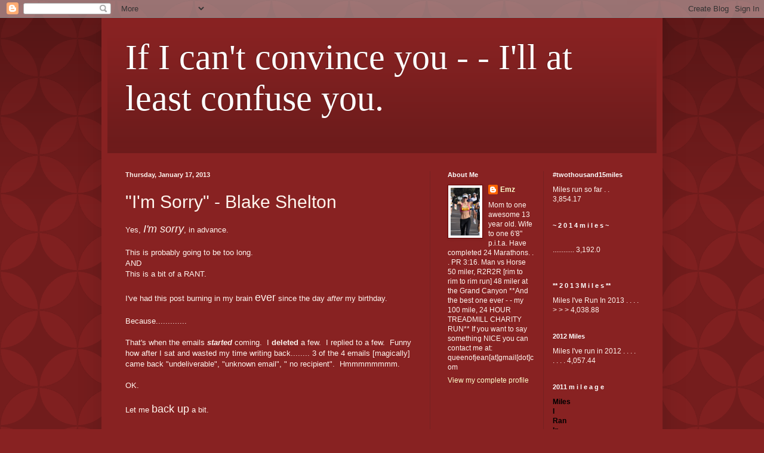

--- FILE ---
content_type: text/html; charset=UTF-8
request_url: https://royalpitatoias.blogspot.com/2013/01/im-sorry-blake-shelton.html?showComment=1358472827622
body_size: 35306
content:
<!DOCTYPE html>
<html class='v2' dir='ltr' lang='en'>
<head>
<link href='https://www.blogger.com/static/v1/widgets/335934321-css_bundle_v2.css' rel='stylesheet' type='text/css'/>
<meta content='width=1100' name='viewport'/>
<meta content='text/html; charset=UTF-8' http-equiv='Content-Type'/>
<meta content='blogger' name='generator'/>
<link href='https://royalpitatoias.blogspot.com/favicon.ico' rel='icon' type='image/x-icon'/>
<link href='http://royalpitatoias.blogspot.com/2013/01/im-sorry-blake-shelton.html' rel='canonical'/>
<link rel="alternate" type="application/atom+xml" title="If I can&#39;t convince you - - I&#39;ll at least confuse you. - Atom" href="https://royalpitatoias.blogspot.com/feeds/posts/default" />
<link rel="alternate" type="application/rss+xml" title="If I can&#39;t convince you - - I&#39;ll at least confuse you. - RSS" href="https://royalpitatoias.blogspot.com/feeds/posts/default?alt=rss" />
<link rel="service.post" type="application/atom+xml" title="If I can&#39;t convince you - - I&#39;ll at least confuse you. - Atom" href="https://www.blogger.com/feeds/6612476334885251012/posts/default" />

<link rel="alternate" type="application/atom+xml" title="If I can&#39;t convince you - - I&#39;ll at least confuse you. - Atom" href="https://royalpitatoias.blogspot.com/feeds/7043391185120121975/comments/default" />
<!--Can't find substitution for tag [blog.ieCssRetrofitLinks]-->
<link href='https://blogger.googleusercontent.com/img/b/R29vZ2xl/AVvXsEgOxQVvLLm8B1tCEfCqtr2erXKodYKHTYKa9cuiwX9XiyeQJlPMAqrEapRq9wjpvXpgE-jo6eIrPeBBNlxifUynkUwab7018KypbAhEWxFR6B7fdcDQSSbtjYpKh_I00sNh31YAlhhEQg56/s400/SLJAyEmz.JPG' rel='image_src'/>
<meta content='http://royalpitatoias.blogspot.com/2013/01/im-sorry-blake-shelton.html' property='og:url'/>
<meta content='&quot;I&#39;m Sorry&quot; - Blake Shelton' property='og:title'/>
<meta content='Yes, I&#39;m sorry , in advance.   This is probably going to be too long.  AND  This is a bit of a RANT.   I&#39;ve had this post burning in my brai...' property='og:description'/>
<meta content='https://blogger.googleusercontent.com/img/b/R29vZ2xl/AVvXsEgOxQVvLLm8B1tCEfCqtr2erXKodYKHTYKa9cuiwX9XiyeQJlPMAqrEapRq9wjpvXpgE-jo6eIrPeBBNlxifUynkUwab7018KypbAhEWxFR6B7fdcDQSSbtjYpKh_I00sNh31YAlhhEQg56/w1200-h630-p-k-no-nu/SLJAyEmz.JPG' property='og:image'/>
<title>If I can't convince you - - I'll at least confuse you.: "I'm Sorry" - Blake Shelton</title>
<style id='page-skin-1' type='text/css'><!--
/*
-----------------------------------------------
Blogger Template Style
Name:     Simple
Designer: Blogger
URL:      www.blogger.com
----------------------------------------------- */
/* Content
----------------------------------------------- */
body {
font: normal normal 12px Arial, Tahoma, Helvetica, FreeSans, sans-serif;
color: #fff5ee;
background: #882222 url(//themes.googleusercontent.com/image?id=0BwVBOzw_-hbMODkzNDVjYTEtYzNiYi00YjRkLThkZjAtOGM0MGI5NzRhZjM4) repeat scroll top left;
padding: 0 40px 40px 40px;
}
html body .region-inner {
min-width: 0;
max-width: 100%;
width: auto;
}
h2 {
font-size: 22px;
}
a:link {
text-decoration:none;
color: #ffffcc;
}
a:visited {
text-decoration:none;
color: #ddbb99;
}
a:hover {
text-decoration:underline;
color: #ffffff;
}
.body-fauxcolumn-outer .fauxcolumn-inner {
background: transparent none repeat scroll top left;
_background-image: none;
}
.body-fauxcolumn-outer .cap-top {
position: absolute;
z-index: 1;
height: 400px;
width: 100%;
}
.body-fauxcolumn-outer .cap-top .cap-left {
width: 100%;
background: transparent url(//www.blogblog.com/1kt/simple/gradients_deep.png) repeat-x scroll top left;
_background-image: none;
}
.content-outer {
-moz-box-shadow: 0 0 40px rgba(0, 0, 0, .15);
-webkit-box-shadow: 0 0 5px rgba(0, 0, 0, .15);
-goog-ms-box-shadow: 0 0 10px #333333;
box-shadow: 0 0 40px rgba(0, 0, 0, .15);
margin-bottom: 1px;
}
.content-inner {
padding: 10px 10px;
}
.content-inner {
background-color: #882222;
}
/* Header
----------------------------------------------- */
.header-outer {
background: transparent url(//www.blogblog.com/1kt/simple/gradients_deep.png) repeat-x scroll 0 -400px;
_background-image: none;
}
.Header h1 {
font: normal normal 60px Georgia, Utopia, 'Palatino Linotype', Palatino, serif;
color: #ffffff;
text-shadow: -1px -1px 1px rgba(0, 0, 0, .2);
}
.Header h1 a {
color: #ffffff;
}
.Header .description {
font-size: 140%;
color: #ffffff;
}
.header-inner .Header .titlewrapper {
padding: 22px 30px;
}
.header-inner .Header .descriptionwrapper {
padding: 0 30px;
}
/* Tabs
----------------------------------------------- */
.tabs-inner .section:first-child {
border-top: 0 solid #762121;
}
.tabs-inner .section:first-child ul {
margin-top: -0;
border-top: 0 solid #762121;
border-left: 0 solid #762121;
border-right: 0 solid #762121;
}
.tabs-inner .widget ul {
background: #662222 none repeat-x scroll 0 -800px;
_background-image: none;
border-bottom: 1px solid #762121;
margin-top: 1px;
margin-left: -30px;
margin-right: -30px;
}
.tabs-inner .widget li a {
display: inline-block;
padding: .6em 1em;
font: normal normal 16px Arial, Tahoma, Helvetica, FreeSans, sans-serif;;
color: #ffffff;
border-left: 1px solid #882222;
border-right: 0 solid #762121;
}
.tabs-inner .widget li:first-child a {
border-left: none;
}
.tabs-inner .widget li.selected a, .tabs-inner .widget li a:hover {
color: #ffffff;
background-color: #552222;
text-decoration: none;
}
/* Columns
----------------------------------------------- */
.main-outer {
border-top: 0 solid #762121;
}
.fauxcolumn-left-outer .fauxcolumn-inner {
border-right: 1px solid #762121;
}
.fauxcolumn-right-outer .fauxcolumn-inner {
border-left: 1px solid #762121;
}
/* Headings
----------------------------------------------- */
div.widget > h2,
div.widget h2.title {
margin: 0 0 1em 0;
font: normal bold 11px Arial, Tahoma, Helvetica, FreeSans, sans-serif;
color: #ffffff;
}
/* Widgets
----------------------------------------------- */
.widget .zippy {
color: #999999;
text-shadow: 2px 2px 1px rgba(0, 0, 0, .1);
}
.widget .popular-posts ul {
list-style: none;
}
/* Posts
----------------------------------------------- */
h2.date-header {
font: normal bold 11px Arial, Tahoma, Helvetica, FreeSans, sans-serif;
}
.date-header span {
background-color: transparent;
color: #fff5ee;
padding: inherit;
letter-spacing: inherit;
margin: inherit;
}
.main-inner {
padding-top: 30px;
padding-bottom: 30px;
}
.main-inner .column-center-inner {
padding: 0 15px;
}
.main-inner .column-center-inner .section {
margin: 0 15px;
}
.post {
margin: 0 0 25px 0;
}
h3.post-title, .comments h4 {
font: normal normal 30px Verdana, Geneva, sans-serif;;
margin: .75em 0 0;
}
.post-body {
font-size: 110%;
line-height: 1.4;
position: relative;
}
.post-body img, .post-body .tr-caption-container, .Profile img, .Image img,
.BlogList .item-thumbnail img {
padding: 4px;
background: #ffffff;
border: 1px solid #660000;
-moz-box-shadow: 1px 1px 5px rgba(0, 0, 0, .1);
-webkit-box-shadow: 1px 1px 5px rgba(0, 0, 0, .1);
box-shadow: 1px 1px 5px rgba(0, 0, 0, .1);
}
.post-body img, .post-body .tr-caption-container {
padding: 8px;
}
.post-body .tr-caption-container {
color: #333333;
}
.post-body .tr-caption-container img {
padding: 0;
background: transparent;
border: none;
-moz-box-shadow: 0 0 0 rgba(0, 0, 0, .1);
-webkit-box-shadow: 0 0 0 rgba(0, 0, 0, .1);
box-shadow: 0 0 0 rgba(0, 0, 0, .1);
}
.post-header {
margin: 0 0 1.5em;
line-height: 1.6;
font-size: 90%;
}
.post-footer {
margin: 20px -2px 0;
padding: 5px 10px;
color: #eeddcc;
background-color: #762121;
border-bottom: 1px solid transparent;
line-height: 1.6;
font-size: 90%;
}
#comments .comment-author {
padding-top: 1.5em;
border-top: 1px solid #762121;
background-position: 0 1.5em;
}
#comments .comment-author:first-child {
padding-top: 0;
border-top: none;
}
.avatar-image-container {
margin: .2em 0 0;
}
#comments .avatar-image-container img {
border: 1px solid #660000;
}
/* Comments
----------------------------------------------- */
.comments .comments-content .icon.blog-author {
background-repeat: no-repeat;
background-image: url([data-uri]);
}
.comments .comments-content .loadmore a {
border-top: 1px solid #999999;
border-bottom: 1px solid #999999;
}
.comments .comment-thread.inline-thread {
background-color: #762121;
}
.comments .continue {
border-top: 2px solid #999999;
}
/* Accents
---------------------------------------------- */
.section-columns td.columns-cell {
border-left: 1px solid #762121;
}
.blog-pager {
background: transparent none no-repeat scroll top center;
}
.blog-pager-older-link, .home-link,
.blog-pager-newer-link {
background-color: #882222;
padding: 5px;
}
.footer-outer {
border-top: 0 dashed #bbbbbb;
}
/* Mobile
----------------------------------------------- */
body.mobile  {
background-size: auto;
}
.mobile .body-fauxcolumn-outer {
background: transparent none repeat scroll top left;
}
.mobile .body-fauxcolumn-outer .cap-top {
background-size: 100% auto;
}
.mobile .content-outer {
-webkit-box-shadow: 0 0 3px rgba(0, 0, 0, .15);
box-shadow: 0 0 3px rgba(0, 0, 0, .15);
}
.mobile .tabs-inner .widget ul {
margin-left: 0;
margin-right: 0;
}
.mobile .post {
margin: 0;
}
.mobile .main-inner .column-center-inner .section {
margin: 0;
}
.mobile .date-header span {
padding: 0.1em 10px;
margin: 0 -10px;
}
.mobile h3.post-title {
margin: 0;
}
.mobile .blog-pager {
background: transparent none no-repeat scroll top center;
}
.mobile .footer-outer {
border-top: none;
}
.mobile .main-inner, .mobile .footer-inner {
background-color: #882222;
}
.mobile-index-contents {
color: #fff5ee;
}
.mobile-link-button {
background-color: #ffffcc;
}
.mobile-link-button a:link, .mobile-link-button a:visited {
color: #ffffff;
}
.mobile .tabs-inner .section:first-child {
border-top: none;
}
.mobile .tabs-inner .PageList .widget-content {
background-color: #552222;
color: #ffffff;
border-top: 1px solid #762121;
border-bottom: 1px solid #762121;
}
.mobile .tabs-inner .PageList .widget-content .pagelist-arrow {
border-left: 1px solid #762121;
}

--></style>
<style id='template-skin-1' type='text/css'><!--
body {
min-width: 940px;
}
.content-outer, .content-fauxcolumn-outer, .region-inner {
min-width: 940px;
max-width: 940px;
_width: 940px;
}
.main-inner .columns {
padding-left: 0;
padding-right: 380px;
}
.main-inner .fauxcolumn-center-outer {
left: 0;
right: 380px;
/* IE6 does not respect left and right together */
_width: expression(this.parentNode.offsetWidth -
parseInt("0") -
parseInt("380px") + 'px');
}
.main-inner .fauxcolumn-left-outer {
width: 0;
}
.main-inner .fauxcolumn-right-outer {
width: 380px;
}
.main-inner .column-left-outer {
width: 0;
right: 100%;
margin-left: -0;
}
.main-inner .column-right-outer {
width: 380px;
margin-right: -380px;
}
#layout {
min-width: 0;
}
#layout .content-outer {
min-width: 0;
width: 800px;
}
#layout .region-inner {
min-width: 0;
width: auto;
}
body#layout div.add_widget {
padding: 8px;
}
body#layout div.add_widget a {
margin-left: 32px;
}
--></style>
<style>
    body {background-image:url(\/\/themes.googleusercontent.com\/image?id=0BwVBOzw_-hbMODkzNDVjYTEtYzNiYi00YjRkLThkZjAtOGM0MGI5NzRhZjM4);}
    
@media (max-width: 200px) { body {background-image:url(\/\/themes.googleusercontent.com\/image?id=0BwVBOzw_-hbMODkzNDVjYTEtYzNiYi00YjRkLThkZjAtOGM0MGI5NzRhZjM4&options=w200);}}
@media (max-width: 400px) and (min-width: 201px) { body {background-image:url(\/\/themes.googleusercontent.com\/image?id=0BwVBOzw_-hbMODkzNDVjYTEtYzNiYi00YjRkLThkZjAtOGM0MGI5NzRhZjM4&options=w400);}}
@media (max-width: 800px) and (min-width: 401px) { body {background-image:url(\/\/themes.googleusercontent.com\/image?id=0BwVBOzw_-hbMODkzNDVjYTEtYzNiYi00YjRkLThkZjAtOGM0MGI5NzRhZjM4&options=w800);}}
@media (max-width: 1200px) and (min-width: 801px) { body {background-image:url(\/\/themes.googleusercontent.com\/image?id=0BwVBOzw_-hbMODkzNDVjYTEtYzNiYi00YjRkLThkZjAtOGM0MGI5NzRhZjM4&options=w1200);}}
/* Last tag covers anything over one higher than the previous max-size cap. */
@media (min-width: 1201px) { body {background-image:url(\/\/themes.googleusercontent.com\/image?id=0BwVBOzw_-hbMODkzNDVjYTEtYzNiYi00YjRkLThkZjAtOGM0MGI5NzRhZjM4&options=w1600);}}
  </style>
<link href='https://www.blogger.com/dyn-css/authorization.css?targetBlogID=6612476334885251012&amp;zx=7e7de66d-afb0-40e9-9faf-81fc49d62ca5' media='none' onload='if(media!=&#39;all&#39;)media=&#39;all&#39;' rel='stylesheet'/><noscript><link href='https://www.blogger.com/dyn-css/authorization.css?targetBlogID=6612476334885251012&amp;zx=7e7de66d-afb0-40e9-9faf-81fc49d62ca5' rel='stylesheet'/></noscript>
<meta name='google-adsense-platform-account' content='ca-host-pub-1556223355139109'/>
<meta name='google-adsense-platform-domain' content='blogspot.com'/>

</head>
<body class='loading variant-deep'>
<div class='navbar section' id='navbar' name='Navbar'><div class='widget Navbar' data-version='1' id='Navbar1'><script type="text/javascript">
    function setAttributeOnload(object, attribute, val) {
      if(window.addEventListener) {
        window.addEventListener('load',
          function(){ object[attribute] = val; }, false);
      } else {
        window.attachEvent('onload', function(){ object[attribute] = val; });
      }
    }
  </script>
<div id="navbar-iframe-container"></div>
<script type="text/javascript" src="https://apis.google.com/js/platform.js"></script>
<script type="text/javascript">
      gapi.load("gapi.iframes:gapi.iframes.style.bubble", function() {
        if (gapi.iframes && gapi.iframes.getContext) {
          gapi.iframes.getContext().openChild({
              url: 'https://www.blogger.com/navbar/6612476334885251012?po\x3d7043391185120121975\x26origin\x3dhttps://royalpitatoias.blogspot.com',
              where: document.getElementById("navbar-iframe-container"),
              id: "navbar-iframe"
          });
        }
      });
    </script><script type="text/javascript">
(function() {
var script = document.createElement('script');
script.type = 'text/javascript';
script.src = '//pagead2.googlesyndication.com/pagead/js/google_top_exp.js';
var head = document.getElementsByTagName('head')[0];
if (head) {
head.appendChild(script);
}})();
</script>
</div></div>
<div class='body-fauxcolumns'>
<div class='fauxcolumn-outer body-fauxcolumn-outer'>
<div class='cap-top'>
<div class='cap-left'></div>
<div class='cap-right'></div>
</div>
<div class='fauxborder-left'>
<div class='fauxborder-right'></div>
<div class='fauxcolumn-inner'>
</div>
</div>
<div class='cap-bottom'>
<div class='cap-left'></div>
<div class='cap-right'></div>
</div>
</div>
</div>
<div class='content'>
<div class='content-fauxcolumns'>
<div class='fauxcolumn-outer content-fauxcolumn-outer'>
<div class='cap-top'>
<div class='cap-left'></div>
<div class='cap-right'></div>
</div>
<div class='fauxborder-left'>
<div class='fauxborder-right'></div>
<div class='fauxcolumn-inner'>
</div>
</div>
<div class='cap-bottom'>
<div class='cap-left'></div>
<div class='cap-right'></div>
</div>
</div>
</div>
<div class='content-outer'>
<div class='content-cap-top cap-top'>
<div class='cap-left'></div>
<div class='cap-right'></div>
</div>
<div class='fauxborder-left content-fauxborder-left'>
<div class='fauxborder-right content-fauxborder-right'></div>
<div class='content-inner'>
<header>
<div class='header-outer'>
<div class='header-cap-top cap-top'>
<div class='cap-left'></div>
<div class='cap-right'></div>
</div>
<div class='fauxborder-left header-fauxborder-left'>
<div class='fauxborder-right header-fauxborder-right'></div>
<div class='region-inner header-inner'>
<div class='header section' id='header' name='Header'><div class='widget Header' data-version='1' id='Header1'>
<div id='header-inner'>
<div class='titlewrapper'>
<h1 class='title'>
<a href='https://royalpitatoias.blogspot.com/'>
If I can't convince you - - I'll at least confuse you.
</a>
</h1>
</div>
<div class='descriptionwrapper'>
<p class='description'><span>
</span></p>
</div>
</div>
</div></div>
</div>
</div>
<div class='header-cap-bottom cap-bottom'>
<div class='cap-left'></div>
<div class='cap-right'></div>
</div>
</div>
</header>
<div class='tabs-outer'>
<div class='tabs-cap-top cap-top'>
<div class='cap-left'></div>
<div class='cap-right'></div>
</div>
<div class='fauxborder-left tabs-fauxborder-left'>
<div class='fauxborder-right tabs-fauxborder-right'></div>
<div class='region-inner tabs-inner'>
<div class='tabs no-items section' id='crosscol' name='Cross-Column'></div>
<div class='tabs no-items section' id='crosscol-overflow' name='Cross-Column 2'></div>
</div>
</div>
<div class='tabs-cap-bottom cap-bottom'>
<div class='cap-left'></div>
<div class='cap-right'></div>
</div>
</div>
<div class='main-outer'>
<div class='main-cap-top cap-top'>
<div class='cap-left'></div>
<div class='cap-right'></div>
</div>
<div class='fauxborder-left main-fauxborder-left'>
<div class='fauxborder-right main-fauxborder-right'></div>
<div class='region-inner main-inner'>
<div class='columns fauxcolumns'>
<div class='fauxcolumn-outer fauxcolumn-center-outer'>
<div class='cap-top'>
<div class='cap-left'></div>
<div class='cap-right'></div>
</div>
<div class='fauxborder-left'>
<div class='fauxborder-right'></div>
<div class='fauxcolumn-inner'>
</div>
</div>
<div class='cap-bottom'>
<div class='cap-left'></div>
<div class='cap-right'></div>
</div>
</div>
<div class='fauxcolumn-outer fauxcolumn-left-outer'>
<div class='cap-top'>
<div class='cap-left'></div>
<div class='cap-right'></div>
</div>
<div class='fauxborder-left'>
<div class='fauxborder-right'></div>
<div class='fauxcolumn-inner'>
</div>
</div>
<div class='cap-bottom'>
<div class='cap-left'></div>
<div class='cap-right'></div>
</div>
</div>
<div class='fauxcolumn-outer fauxcolumn-right-outer'>
<div class='cap-top'>
<div class='cap-left'></div>
<div class='cap-right'></div>
</div>
<div class='fauxborder-left'>
<div class='fauxborder-right'></div>
<div class='fauxcolumn-inner'>
</div>
</div>
<div class='cap-bottom'>
<div class='cap-left'></div>
<div class='cap-right'></div>
</div>
</div>
<!-- corrects IE6 width calculation -->
<div class='columns-inner'>
<div class='column-center-outer'>
<div class='column-center-inner'>
<div class='main section' id='main' name='Main'><div class='widget Blog' data-version='1' id='Blog1'>
<div class='blog-posts hfeed'>

          <div class="date-outer">
        
<h2 class='date-header'><span>Thursday, January 17, 2013</span></h2>

          <div class="date-posts">
        
<div class='post-outer'>
<div class='post hentry uncustomized-post-template' itemprop='blogPost' itemscope='itemscope' itemtype='http://schema.org/BlogPosting'>
<meta content='https://blogger.googleusercontent.com/img/b/R29vZ2xl/AVvXsEgOxQVvLLm8B1tCEfCqtr2erXKodYKHTYKa9cuiwX9XiyeQJlPMAqrEapRq9wjpvXpgE-jo6eIrPeBBNlxifUynkUwab7018KypbAhEWxFR6B7fdcDQSSbtjYpKh_I00sNh31YAlhhEQg56/s400/SLJAyEmz.JPG' itemprop='image_url'/>
<meta content='6612476334885251012' itemprop='blogId'/>
<meta content='7043391185120121975' itemprop='postId'/>
<a name='7043391185120121975'></a>
<h3 class='post-title entry-title' itemprop='name'>
"I'm Sorry" - Blake Shelton
</h3>
<div class='post-header'>
<div class='post-header-line-1'></div>
</div>
<div class='post-body entry-content' id='post-body-7043391185120121975' itemprop='description articleBody'>
Yes, <em><span style="font-size: large;">I'm sorry</span></em>, in advance.<br />
<br />
This is probably going to be too long.<br />
AND<br />
This is a bit of a RANT.<br />
<br />
I've had this post burning in my brain <span style="font-size: large;">ever</span> since the day <em>after</em> my birthday.<br />
<br />
Because.............<br />
<br />
That's when the emails <em><strong>started</strong></em> coming.&nbsp; I <strong>deleted</strong> a few.&nbsp; I replied to a few.&nbsp; Funny how after I sat and wasted my time writing back........ 3 of the 4&nbsp;emails [magically] came back "undeliverable", "unknown email", " no recipient".&nbsp; Hmmmmmmmm.<br />
<br />
OK.<br />
<br />
Let me <span style="font-size: large;">back up</span> a bit.<br />
<br />
As I'm sure 99.99% of you know.<br />
<br />
I. <strong><span style="font-size: large;">love</span></strong>. my. treadmill. <br />
<br />
<div class="separator" style="clear: both; text-align: center;">
<a href="https://blogger.googleusercontent.com/img/b/R29vZ2xl/AVvXsEgOxQVvLLm8B1tCEfCqtr2erXKodYKHTYKa9cuiwX9XiyeQJlPMAqrEapRq9wjpvXpgE-jo6eIrPeBBNlxifUynkUwab7018KypbAhEWxFR6B7fdcDQSSbtjYpKh_I00sNh31YAlhhEQg56/s1600/SLJAyEmz.JPG" imageanchor="1" style="margin-left: 1em; margin-right: 1em;"><img border="0" height="387" src="https://blogger.googleusercontent.com/img/b/R29vZ2xl/AVvXsEgOxQVvLLm8B1tCEfCqtr2erXKodYKHTYKa9cuiwX9XiyeQJlPMAqrEapRq9wjpvXpgE-jo6eIrPeBBNlxifUynkUwab7018KypbAhEWxFR6B7fdcDQSSbtjYpKh_I00sNh31YAlhhEQg56/s400/SLJAyEmz.JPG" width="400" /></a></div>
<br />
<br />
LIKE - I <strong><em>looooooooooooooooooooooooooooooooooove</em></strong> my treadmill.&nbsp;Ever since I set foot on one for my 24 hour treadmill run, I was sold.<br />
<br />
I've trained on one EXCLUSIVELY for 2.5 years.&nbsp; It works for ME.<br />
<br />
I often get awesome emails from people asking me:<br />
<br />
* what brand of treadmill I run on<br />
* what treadmill I had<em><span style="font-size: large;"> before</span></em> I bought my <a href="http://www.woodway.com/" target="_blank"><span style="font-size: large;">Woodway</span></a><br />
* what treadmill I would suggest in a certain price point, etc.<br />
<br />
<strong><span style="font-size: x-small;">[Let me add I LOVE answering questions, especially treadmill questions, I welcome them.]</span></strong><br />
<br />
To which I do my usual reply......<br />
<br />
<em><strong>"I had a NordicTrack Elite XT.&nbsp;&nbsp;I am <span style="font-size: large;">NOT </span>a fan of the company but the treadmill never did me wrong."</strong></em><br />
<br />
I&nbsp;also get a lot of people asking:<br />
<br />
<em><strong>What does Woodway give you for all the plugs you send their way?</strong></em><br />
<br />
Ummmmmmmmm.&nbsp; Nada.&nbsp; Zilch. Zippo.&nbsp; Zero.<br />
<br />
I have NO "paids".&nbsp; No sponsors.&nbsp; No kickbacks.<br />
<br />
I love their product.&nbsp; I l<strong>ove</strong> the company.&nbsp; I <em>love </em>the employees I have&nbsp;spoken to.&nbsp; <br />
I plug them <em><span style="font-size: large;">because </span></em>I believe in their product.<br />
<br />
Which is WAY more than I can say for NordicTrack.<br />
<br />
Now here's where I get a <em>little</em> feisty.<br />
<br />
When people email [not comment but email] me and say:<br />
<br />
<em><strong>"I'll take your 36 mile run seriously when you do it outside."</strong></em><br />
<em><strong>"It's easier on a treadmill"</strong></em><br />
<em><strong>"You could be a really great runner, if you trained outside"</strong></em><br />
<div class="separator" style="clear: both; text-align: center;">
<a href="https://blogger.googleusercontent.com/img/b/R29vZ2xl/AVvXsEiillA7N4SB5R9U1_FATgzWfErYthJSbv9vH7cpRz8KludfZbiTcl5CEXFR81T9GeMtTUSSOOj0HMw-Se6QpxwOboHPkix2p_erdXSyYbPETBpxIIcZC_Ei2RRDwa40RmYVSHuJ9YOy5CU0/s1600/10Tface.JPG" imageanchor="1" style="margin-left: 1em; margin-right: 1em;"><img border="0" height="320" src="https://blogger.googleusercontent.com/img/b/R29vZ2xl/AVvXsEiillA7N4SB5R9U1_FATgzWfErYthJSbv9vH7cpRz8KludfZbiTcl5CEXFR81T9GeMtTUSSOOj0HMw-Se6QpxwOboHPkix2p_erdXSyYbPETBpxIIcZC_Ei2RRDwa40RmYVSHuJ9YOy5CU0/s320/10Tface.JPG" width="217" /></a></div>
<br />
There were two others that followed the same general subject.<br />
<br />
So here are my replies, being that most emails bounced back:<br />
<br />
<em><strong>"I did do that little 50 mile <a href="http://royalpitatoias.blogspot.com/2012/10/grand-canyon-sister-hazel-rim-2-rim-2.html" target="_blank"><span style="font-size: large;">Rim 2 Rim 2 Rim</span></a> run at the Grand Canyon [outside, on a trail] which I trained for on. my. treadmill.</strong></em><br />
<em><strong></strong></em><br />
<em><strong>Maybe a "great runner" isn't a 3:18 marathoner - but I'm happy with it.</strong></em><br />
<em><strong>and</strong></em><br />
<em><strong>I'll take your outside running a little more seriously when YOU run<a href="http://royalpitatoias.blogspot.com/2013/01/36-miles-36-acts-36-years.html" target="_blank"> <span style="font-size: large;">36</span></a> on a treadmill."</strong></em><br />
<br />
Not sure how the <span style="font-size: large;">Big Time Running Bloggers</span> do it.<br />
<a href="http://www.skinnyrunner.com/" target="_blank"><strong>SkinnyRunner</strong></a><br />
<strong><a href="http://www.hungryrunnergirl.com/" target="_blank">HungryRunnerGirl</a></strong><br />
<strong><a href="http://www.shutupandrun.net/" target="_blank">ShutUp&nbsp;+ Run</a></strong><br />
<br />
I bow down to them.&nbsp; <span style="font-size: large;">Seriously</span>.<br />
<br />
My skin is <em><span style="font-size: large;">way</span></em> too thin.&nbsp; Crap like this irritates me to no end.<br />
<br />
If you <span style="font-size: large;">hate</span> the treadmill or "dreadmill".....&nbsp; Sweet.&nbsp; <span style="font-size: large;">Great</span>.&nbsp; Awesome.<br />
<br />
I'm<em><span style="font-size: large;"> not</span></em> here trying to sway you to run on a moving rubber belt. <br />
If you like the asphalt&nbsp; - awesome.&nbsp; <br />
If you like dirt - sweet.<br />
<br />
But seriously, to<span style="font-size: large;"> each</span> their own.<br />
<br />
<br />
<div style='clear: both;'></div>
</div>
<div class='post-footer'>
<div class='post-footer-line post-footer-line-1'>
<span class='post-author vcard'>
Posted by
<span class='fn' itemprop='author' itemscope='itemscope' itemtype='http://schema.org/Person'>
<meta content='https://www.blogger.com/profile/12802735566381095035' itemprop='url'/>
<a class='g-profile' href='https://www.blogger.com/profile/12802735566381095035' rel='author' title='author profile'>
<span itemprop='name'>Emz</span>
</a>
</span>
</span>
<span class='post-timestamp'>
at
<meta content='http://royalpitatoias.blogspot.com/2013/01/im-sorry-blake-shelton.html' itemprop='url'/>
<a class='timestamp-link' href='https://royalpitatoias.blogspot.com/2013/01/im-sorry-blake-shelton.html' rel='bookmark' title='permanent link'><abbr class='published' itemprop='datePublished' title='2013-01-17T16:12:00-08:00'>4:12&#8239;PM</abbr></a>
</span>
<span class='post-comment-link'>
</span>
<span class='post-icons'>
<span class='item-action'>
<a href='https://www.blogger.com/email-post/6612476334885251012/7043391185120121975' title='Email Post'>
<img alt='' class='icon-action' height='13' src='https://resources.blogblog.com/img/icon18_email.gif' width='18'/>
</a>
</span>
<span class='item-control blog-admin pid-2096450063'>
<a href='https://www.blogger.com/post-edit.g?blogID=6612476334885251012&postID=7043391185120121975&from=pencil' title='Edit Post'>
<img alt='' class='icon-action' height='18' src='https://resources.blogblog.com/img/icon18_edit_allbkg.gif' width='18'/>
</a>
</span>
</span>
<div class='post-share-buttons goog-inline-block'>
</div>
</div>
<div class='post-footer-line post-footer-line-2'>
<span class='post-labels'>
Labels:
<a href='https://royalpitatoias.blogspot.com/search/label/rant' rel='tag'>rant</a>,
<a href='https://royalpitatoias.blogspot.com/search/label/sorry%20this%20post%20is%20not%20bright%20and%20sunny' rel='tag'>sorry this post is not bright and sunny</a>,
<a href='https://royalpitatoias.blogspot.com/search/label/treadmill%20love' rel='tag'>treadmill love</a>,
<a href='https://royalpitatoias.blogspot.com/search/label/Woodway' rel='tag'>Woodway</a>,
<a href='https://royalpitatoias.blogspot.com/search/label/yes%20I%20love%20my%20treadmill' rel='tag'>yes I love my treadmill</a>
</span>
</div>
<div class='post-footer-line post-footer-line-3'>
<span class='post-location'>
</span>
</div>
</div>
</div>
<div class='comments' id='comments'>
<a name='comments'></a>
<h4>61 comments:</h4>
<div id='Blog1_comments-block-wrapper'>
<dl class='avatar-comment-indent' id='comments-block'>
<dt class='comment-author ' id='c602928844847055868'>
<a name='c602928844847055868'></a>
<div class="avatar-image-container vcard"><span dir="ltr"><a href="https://www.blogger.com/profile/08718905572574315398" target="" rel="nofollow" onclick="" class="avatar-hovercard" id="av-602928844847055868-08718905572574315398"><img src="https://resources.blogblog.com/img/blank.gif" width="35" height="35" class="delayLoad" style="display: none;" longdesc="//blogger.googleusercontent.com/img/b/R29vZ2xl/AVvXsEglQ3PBqjwJlxrEUeUN9bEQ98L-BMFYn-xJWJL59wBt0eGTptzZ40JTcf5uAuRalLsWKMMhwuR52-Lpn2lNFOgxWsBWUSBQDG6tKA44xuV3sPkMZSkFQ_CRShbqC2mKWTc/s45-c/n9302044_36062713_3195.jpg" alt="" title="RunningLaur">

<noscript><img src="//blogger.googleusercontent.com/img/b/R29vZ2xl/AVvXsEglQ3PBqjwJlxrEUeUN9bEQ98L-BMFYn-xJWJL59wBt0eGTptzZ40JTcf5uAuRalLsWKMMhwuR52-Lpn2lNFOgxWsBWUSBQDG6tKA44xuV3sPkMZSkFQ_CRShbqC2mKWTc/s45-c/n9302044_36062713_3195.jpg" width="35" height="35" class="photo" alt=""></noscript></a></span></div>
<a href='https://www.blogger.com/profile/08718905572574315398' rel='nofollow'>RunningLaur</a>
said...
</dt>
<dd class='comment-body' id='Blog1_cmt-602928844847055868'>
<p>
&lt;3 you and your treadmill and my treadmill.  I would not be half the runner I am today without it.  <br /><br />ps. You&#39;ve already run 234 miles this year?!? YFR.
</p>
</dd>
<dd class='comment-footer'>
<span class='comment-timestamp'>
<a href='https://royalpitatoias.blogspot.com/2013/01/im-sorry-blake-shelton.html?showComment=1358468360626#c602928844847055868' title='comment permalink'>
17 January, 2013
</a>
<span class='item-control blog-admin pid-244257898'>
<a class='comment-delete' href='https://www.blogger.com/comment/delete/6612476334885251012/602928844847055868' title='Delete Comment'>
<img src='https://resources.blogblog.com/img/icon_delete13.gif'/>
</a>
</span>
</span>
</dd>
<dt class='comment-author ' id='c8417470924690684527'>
<a name='c8417470924690684527'></a>
<div class="avatar-image-container vcard"><span dir="ltr"><a href="https://www.blogger.com/profile/14692001090253582340" target="" rel="nofollow" onclick="" class="avatar-hovercard" id="av-8417470924690684527-14692001090253582340"><img src="https://resources.blogblog.com/img/blank.gif" width="35" height="35" class="delayLoad" style="display: none;" longdesc="//blogger.googleusercontent.com/img/b/R29vZ2xl/AVvXsEjESG3XCBc5TViFLU8ex9UtiNLKAiI6ipcY2bDqyZnRDjLvVjHT-RclhCA03y4m6JRkk-f0YFEDqANpYDyGiyL-MG9o4nq9hpUobQQMBFx47wQVl3aF700pZ-b2_fgMMA/s45-c/DSCF0119.JPG" alt="" title="racing dawn">

<noscript><img src="//blogger.googleusercontent.com/img/b/R29vZ2xl/AVvXsEjESG3XCBc5TViFLU8ex9UtiNLKAiI6ipcY2bDqyZnRDjLvVjHT-RclhCA03y4m6JRkk-f0YFEDqANpYDyGiyL-MG9o4nq9hpUobQQMBFx47wQVl3aF700pZ-b2_fgMMA/s45-c/DSCF0119.JPG" width="35" height="35" class="photo" alt=""></noscript></a></span></div>
<a href='https://www.blogger.com/profile/14692001090253582340' rel='nofollow'>racing dawn</a>
said...
</dt>
<dd class='comment-body' id='Blog1_cmt-8417470924690684527'>
<p>
Shove it haters. Emz is the real deal. <br /><br />Way to let em know. Now don&#39;t even waste another second on them. Next time... Hit delete.<br /><br />Love you lady. YTBE.
</p>
</dd>
<dd class='comment-footer'>
<span class='comment-timestamp'>
<a href='https://royalpitatoias.blogspot.com/2013/01/im-sorry-blake-shelton.html?showComment=1358468583178#c8417470924690684527' title='comment permalink'>
17 January, 2013
</a>
<span class='item-control blog-admin pid-2114476975'>
<a class='comment-delete' href='https://www.blogger.com/comment/delete/6612476334885251012/8417470924690684527' title='Delete Comment'>
<img src='https://resources.blogblog.com/img/icon_delete13.gif'/>
</a>
</span>
</span>
</dd>
<dt class='comment-author ' id='c3644211108020194963'>
<a name='c3644211108020194963'></a>
<div class="avatar-image-container vcard"><span dir="ltr"><a href="https://www.blogger.com/profile/06643989887305414709" target="" rel="nofollow" onclick="" class="avatar-hovercard" id="av-3644211108020194963-06643989887305414709"><img src="https://resources.blogblog.com/img/blank.gif" width="35" height="35" class="delayLoad" style="display: none;" longdesc="//4.bp.blogspot.com/_JeuFRuEqrAM/S74E7Pkb_uI/AAAAAAAAAZQ/Lb7YwCQAdTg/S45-s35/CRUISE%2BME.jpg" alt="" title="giraffy">

<noscript><img src="//4.bp.blogspot.com/_JeuFRuEqrAM/S74E7Pkb_uI/AAAAAAAAAZQ/Lb7YwCQAdTg/S45-s35/CRUISE%2BME.jpg" width="35" height="35" class="photo" alt=""></noscript></a></span></div>
<a href='https://www.blogger.com/profile/06643989887305414709' rel='nofollow'>giraffy</a>
said...
</dt>
<dd class='comment-body' id='Blog1_cmt-3644211108020194963'>
<p>
Eff that noise. I LOVE the treadmill. I think I&#39;ve only done one really long run outside. <br /><br />People can be so lame. Blah blah real runner blah rude.
</p>
</dd>
<dd class='comment-footer'>
<span class='comment-timestamp'>
<a href='https://royalpitatoias.blogspot.com/2013/01/im-sorry-blake-shelton.html?showComment=1358468600134#c3644211108020194963' title='comment permalink'>
17 January, 2013
</a>
<span class='item-control blog-admin pid-1097130480'>
<a class='comment-delete' href='https://www.blogger.com/comment/delete/6612476334885251012/3644211108020194963' title='Delete Comment'>
<img src='https://resources.blogblog.com/img/icon_delete13.gif'/>
</a>
</span>
</span>
</dd>
<dt class='comment-author ' id='c6028590075571518714'>
<a name='c6028590075571518714'></a>
<div class="avatar-image-container avatar-stock"><span dir="ltr"><img src="//resources.blogblog.com/img/blank.gif" width="35" height="35" alt="" title="Anonymous">

</span></div>
Anonymous
said...
</dt>
<dd class='comment-body' id='Blog1_cmt-6028590075571518714'>
<p>
Amen sister.  People need to worry about their own training and less about yours.  Do what works for you.  <br /><br /><a href="http://www.thekidlesskronicles.com/" rel="nofollow">The Kidless Kronicles</a>
</p>
</dd>
<dd class='comment-footer'>
<span class='comment-timestamp'>
<a href='https://royalpitatoias.blogspot.com/2013/01/im-sorry-blake-shelton.html?showComment=1358469359498#c6028590075571518714' title='comment permalink'>
17 January, 2013
</a>
<span class='item-control blog-admin pid-408831060'>
<a class='comment-delete' href='https://www.blogger.com/comment/delete/6612476334885251012/6028590075571518714' title='Delete Comment'>
<img src='https://resources.blogblog.com/img/icon_delete13.gif'/>
</a>
</span>
</span>
</dd>
<dt class='comment-author ' id='c152544298874730045'>
<a name='c152544298874730045'></a>
<div class="avatar-image-container vcard"><span dir="ltr"><a href="https://www.blogger.com/profile/11305105357197956694" target="" rel="nofollow" onclick="" class="avatar-hovercard" id="av-152544298874730045-11305105357197956694"><img src="https://resources.blogblog.com/img/blank.gif" width="35" height="35" class="delayLoad" style="display: none;" longdesc="//blogger.googleusercontent.com/img/b/R29vZ2xl/AVvXsEiW5JF3zjnvOpxTnUYRal2Femlu_CojQ_CT3zfw46RSBjCmBLkdpvuzWDYyW7pZTiWMbjf7kNhaW_kaKjqs7G1gYUJuOi6r_GeF6LxgIeo5RQSUzA8mJMfeH2Zts2DppfE/s45-c/IMG_2621.JPG" alt="" title="SupermomE13">

<noscript><img src="//blogger.googleusercontent.com/img/b/R29vZ2xl/AVvXsEiW5JF3zjnvOpxTnUYRal2Femlu_CojQ_CT3zfw46RSBjCmBLkdpvuzWDYyW7pZTiWMbjf7kNhaW_kaKjqs7G1gYUJuOi6r_GeF6LxgIeo5RQSUzA8mJMfeH2Zts2DppfE/s45-c/IMG_2621.JPG" width="35" height="35" class="photo" alt=""></noscript></a></span></div>
<a href='https://www.blogger.com/profile/11305105357197956694' rel='nofollow'>SupermomE13</a>
said...
</dt>
<dd class='comment-body' id='Blog1_cmt-152544298874730045'>
<p>
Mean people suck. Mean people that hide behind anonymous email addresses super suck.<br /><br />I get tons of it too - being a mom of 12 - some kids of different races -, being an advocate for adoption of HIV+ orphans, and having a running goal that some people feel MORE than obligated to tell me I will never achieve - gives people lots of reasons to write I supposed. Ignore the haters.<br /><br />You rock!
</p>
</dd>
<dd class='comment-footer'>
<span class='comment-timestamp'>
<a href='https://royalpitatoias.blogspot.com/2013/01/im-sorry-blake-shelton.html?showComment=1358469401883#c152544298874730045' title='comment permalink'>
17 January, 2013
</a>
<span class='item-control blog-admin pid-2112317935'>
<a class='comment-delete' href='https://www.blogger.com/comment/delete/6612476334885251012/152544298874730045' title='Delete Comment'>
<img src='https://resources.blogblog.com/img/icon_delete13.gif'/>
</a>
</span>
</span>
</dd>
<dt class='comment-author ' id='c7982440304201634554'>
<a name='c7982440304201634554'></a>
<div class="avatar-image-container avatar-stock"><span dir="ltr"><img src="//resources.blogblog.com/img/blank.gif" width="35" height="35" alt="" title="Anonymous">

</span></div>
Anonymous
said...
</dt>
<dd class='comment-body' id='Blog1_cmt-7982440304201634554'>
<p>
Started running when I found your blog, trained inside and outside. Ran my first half in Vegas in 2012. The treadmill is sooooooo much harder than outside. So cheers to you and delete those emails stat!
</p>
</dd>
<dd class='comment-footer'>
<span class='comment-timestamp'>
<a href='https://royalpitatoias.blogspot.com/2013/01/im-sorry-blake-shelton.html?showComment=1358469656357#c7982440304201634554' title='comment permalink'>
17 January, 2013
</a>
<span class='item-control blog-admin pid-408831060'>
<a class='comment-delete' href='https://www.blogger.com/comment/delete/6612476334885251012/7982440304201634554' title='Delete Comment'>
<img src='https://resources.blogblog.com/img/icon_delete13.gif'/>
</a>
</span>
</span>
</dd>
<dt class='comment-author ' id='c4137603428219613923'>
<a name='c4137603428219613923'></a>
<div class="avatar-image-container vcard"><span dir="ltr"><a href="https://www.blogger.com/profile/08914217156791555569" target="" rel="nofollow" onclick="" class="avatar-hovercard" id="av-4137603428219613923-08914217156791555569"><img src="https://resources.blogblog.com/img/blank.gif" width="35" height="35" class="delayLoad" style="display: none;" longdesc="//blogger.googleusercontent.com/img/b/R29vZ2xl/AVvXsEitcjyAnhtkF7u8h0pq1-F3kLU2oyDkuP2uGFpJZ2_UxYwidonZ54gGFQibXzH2mZ2P8Z5weBtfix1nt5Pixfb9EVfKuRnP-f6GOuUkjWO8rf3fBDG7WfOUr1K86iPZmQ/s45-c/photo.JPG" alt="" title="Jason">

<noscript><img src="//blogger.googleusercontent.com/img/b/R29vZ2xl/AVvXsEitcjyAnhtkF7u8h0pq1-F3kLU2oyDkuP2uGFpJZ2_UxYwidonZ54gGFQibXzH2mZ2P8Z5weBtfix1nt5Pixfb9EVfKuRnP-f6GOuUkjWO8rf3fBDG7WfOUr1K86iPZmQ/s45-c/photo.JPG" width="35" height="35" class="photo" alt=""></noscript></a></span></div>
<a href='https://www.blogger.com/profile/08914217156791555569' rel='nofollow'>Jason</a>
said...
</dt>
<dd class='comment-body' id='Blog1_cmt-4137603428219613923'>
<p>
Tis is an awesome response and not for nothing you are a real runner in this triathletes mind.  And not for nothing part two - running 36 miles on the treadmill is far harder than running outside since you have the world to run past as opposed to the same four walls.<br /><br />Now, I am gong to plug Woodway myself.  I miss the early morning whirr of the Woodway that I got when I spent my time with you and your family in November.<br /><br />Run on Em!!!!!
</p>
</dd>
<dd class='comment-footer'>
<span class='comment-timestamp'>
<a href='https://royalpitatoias.blogspot.com/2013/01/im-sorry-blake-shelton.html?showComment=1358470418157#c4137603428219613923' title='comment permalink'>
17 January, 2013
</a>
<span class='item-control blog-admin pid-23298280'>
<a class='comment-delete' href='https://www.blogger.com/comment/delete/6612476334885251012/4137603428219613923' title='Delete Comment'>
<img src='https://resources.blogblog.com/img/icon_delete13.gif'/>
</a>
</span>
</span>
</dd>
<dt class='comment-author ' id='c3431708121594683488'>
<a name='c3431708121594683488'></a>
<div class="avatar-image-container avatar-stock"><span dir="ltr"><a href="https://www.blogger.com/profile/07682178742234272594" target="" rel="nofollow" onclick="" class="avatar-hovercard" id="av-3431708121594683488-07682178742234272594"><img src="//www.blogger.com/img/blogger_logo_round_35.png" width="35" height="35" alt="" title="TP">

</a></span></div>
<a href='https://www.blogger.com/profile/07682178742234272594' rel='nofollow'>TP</a>
said...
</dt>
<dd class='comment-body' id='Blog1_cmt-3431708121594683488'>
<p>
Chin up over there cupcake! Your a machine and you know it!! Keep rocking on that Woodway hamster wheel! Your 3:18 kills my 3:58 any day. keep doing what your doing!!  Haters gonna hate no matter what!
</p>
</dd>
<dd class='comment-footer'>
<span class='comment-timestamp'>
<a href='https://royalpitatoias.blogspot.com/2013/01/im-sorry-blake-shelton.html?showComment=1358471059207#c3431708121594683488' title='comment permalink'>
17 January, 2013
</a>
<span class='item-control blog-admin pid-1105517259'>
<a class='comment-delete' href='https://www.blogger.com/comment/delete/6612476334885251012/3431708121594683488' title='Delete Comment'>
<img src='https://resources.blogblog.com/img/icon_delete13.gif'/>
</a>
</span>
</span>
</dd>
<dt class='comment-author ' id='c26811839739647361'>
<a name='c26811839739647361'></a>
<div class="avatar-image-container vcard"><span dir="ltr"><a href="https://www.blogger.com/profile/10588793352268224508" target="" rel="nofollow" onclick="" class="avatar-hovercard" id="av-26811839739647361-10588793352268224508"><img src="https://resources.blogblog.com/img/blank.gif" width="35" height="35" class="delayLoad" style="display: none;" longdesc="//blogger.googleusercontent.com/img/b/R29vZ2xl/AVvXsEgKTGib--fl8-wdCYl7zekMG85ZqVIRu6TfnBe7t3qj55ZtG6aqowQ2LJ3qskrzD1kH6f1-SRSe7PXQgXviqKQptRmxmNsGXx3dYEjC5Ypj3u2vKQ04oEW2o_im5vMEXZk/s45-c/i+heart+running+URL.jpg" alt="" title="MCM Mama">

<noscript><img src="//blogger.googleusercontent.com/img/b/R29vZ2xl/AVvXsEgKTGib--fl8-wdCYl7zekMG85ZqVIRu6TfnBe7t3qj55ZtG6aqowQ2LJ3qskrzD1kH6f1-SRSe7PXQgXviqKQptRmxmNsGXx3dYEjC5Ypj3u2vKQ04oEW2o_im5vMEXZk/s45-c/i+heart+running+URL.jpg" width="35" height="35" class="photo" alt=""></noscript></a></span></div>
<a href='https://www.blogger.com/profile/10588793352268224508' rel='nofollow'>MCM Mama</a>
said...
</dt>
<dd class='comment-body' id='Blog1_cmt-26811839739647361'>
<p>
People are asshats.  Especially people on the internet.<br /><br />You rock and I bow down to anyone who can run 36 miles - in any fashion.
</p>
</dd>
<dd class='comment-footer'>
<span class='comment-timestamp'>
<a href='https://royalpitatoias.blogspot.com/2013/01/im-sorry-blake-shelton.html?showComment=1358471272019#c26811839739647361' title='comment permalink'>
17 January, 2013
</a>
<span class='item-control blog-admin pid-1896908412'>
<a class='comment-delete' href='https://www.blogger.com/comment/delete/6612476334885251012/26811839739647361' title='Delete Comment'>
<img src='https://resources.blogblog.com/img/icon_delete13.gif'/>
</a>
</span>
</span>
</dd>
<dt class='comment-author ' id='c5067680016035570049'>
<a name='c5067680016035570049'></a>
<div class="avatar-image-container vcard"><span dir="ltr"><a href="https://www.blogger.com/profile/07287043348709135433" target="" rel="nofollow" onclick="" class="avatar-hovercard" id="av-5067680016035570049-07287043348709135433"><img src="https://resources.blogblog.com/img/blank.gif" width="35" height="35" class="delayLoad" style="display: none;" longdesc="//2.bp.blogspot.com/-qtUlUauasnI/V5EPKj10XnI/AAAAAAAACYw/SJApPOWEoIMCvFXIsoP5Og2NDaHNmXp4wCK4B/s35/me%252Band%252Bjustin.JPG" alt="" title="Kayla">

<noscript><img src="//2.bp.blogspot.com/-qtUlUauasnI/V5EPKj10XnI/AAAAAAAACYw/SJApPOWEoIMCvFXIsoP5Og2NDaHNmXp4wCK4B/s35/me%252Band%252Bjustin.JPG" width="35" height="35" class="photo" alt=""></noscript></a></span></div>
<a href='https://www.blogger.com/profile/07287043348709135433' rel='nofollow'>Kayla</a>
said...
</dt>
<dd class='comment-body' id='Blog1_cmt-5067680016035570049'>
<p>
I don&#39;t like the treadmill, but its nice to have when I need it.  However, I give you major props for all the running you do on the treadmill (especially 36 miles!!) and I admire you for all you have accomplished :) 
</p>
</dd>
<dd class='comment-footer'>
<span class='comment-timestamp'>
<a href='https://royalpitatoias.blogspot.com/2013/01/im-sorry-blake-shelton.html?showComment=1358471997381#c5067680016035570049' title='comment permalink'>
17 January, 2013
</a>
<span class='item-control blog-admin pid-1694835480'>
<a class='comment-delete' href='https://www.blogger.com/comment/delete/6612476334885251012/5067680016035570049' title='Delete Comment'>
<img src='https://resources.blogblog.com/img/icon_delete13.gif'/>
</a>
</span>
</span>
</dd>
<dt class='comment-author ' id='c3443376020606196682'>
<a name='c3443376020606196682'></a>
<div class="avatar-image-container vcard"><span dir="ltr"><a href="https://www.blogger.com/profile/14165153305680378261" target="" rel="nofollow" onclick="" class="avatar-hovercard" id="av-3443376020606196682-14165153305680378261"><img src="https://resources.blogblog.com/img/blank.gif" width="35" height="35" class="delayLoad" style="display: none;" longdesc="//blogger.googleusercontent.com/img/b/R29vZ2xl/AVvXsEjN0AeTAWvOjBOM_KjGi-zH-7m2w-oMRdqodFXi-Sd-O96n7KEpqD5ZxcDIVbcozqsEuZaWaC9Fi10NJ_toNL3uKyFKUJm-y8rspfCYA-BcG3S0btQvrVyLYGagfhzAlA/s45-c/profile.jpg" alt="" title="Jim ... 50after40">

<noscript><img src="//blogger.googleusercontent.com/img/b/R29vZ2xl/AVvXsEjN0AeTAWvOjBOM_KjGi-zH-7m2w-oMRdqodFXi-Sd-O96n7KEpqD5ZxcDIVbcozqsEuZaWaC9Fi10NJ_toNL3uKyFKUJm-y8rspfCYA-BcG3S0btQvrVyLYGagfhzAlA/s45-c/profile.jpg" width="35" height="35" class="photo" alt=""></noscript></a></span></div>
<a href='https://www.blogger.com/profile/14165153305680378261' rel='nofollow'>Jim ... 50after40</a>
said...
</dt>
<dd class='comment-body' id='Blog1_cmt-3443376020606196682'>
<p>
Ha, you go girl!  I think you&#39;re a GREAT runner!
</p>
</dd>
<dd class='comment-footer'>
<span class='comment-timestamp'>
<a href='https://royalpitatoias.blogspot.com/2013/01/im-sorry-blake-shelton.html?showComment=1358472491649#c3443376020606196682' title='comment permalink'>
17 January, 2013
</a>
<span class='item-control blog-admin pid-1940504954'>
<a class='comment-delete' href='https://www.blogger.com/comment/delete/6612476334885251012/3443376020606196682' title='Delete Comment'>
<img src='https://resources.blogblog.com/img/icon_delete13.gif'/>
</a>
</span>
</span>
</dd>
<dt class='comment-author ' id='c9150566854102762153'>
<a name='c9150566854102762153'></a>
<div class="avatar-image-container vcard"><span dir="ltr"><a href="https://www.blogger.com/profile/06145904735605609951" target="" rel="nofollow" onclick="" class="avatar-hovercard" id="av-9150566854102762153-06145904735605609951"><img src="https://resources.blogblog.com/img/blank.gif" width="35" height="35" class="delayLoad" style="display: none;" longdesc="//blogger.googleusercontent.com/img/b/R29vZ2xl/AVvXsEg_QCRJTGgu6twl9XXZL7j274HmH0yhrHBRxymtnobsgsXrZ5BFEKa5U9DN6rz9gG5tfDCRwZqXeIxOMrF5uLuvggNZQw0ykP0UDppwSm4lKAlMyHS_fa8leG1XgmBD45U/s45-c/P1040408.JPG" alt="" title="ShutUpandRun">

<noscript><img src="//blogger.googleusercontent.com/img/b/R29vZ2xl/AVvXsEg_QCRJTGgu6twl9XXZL7j274HmH0yhrHBRxymtnobsgsXrZ5BFEKa5U9DN6rz9gG5tfDCRwZqXeIxOMrF5uLuvggNZQw0ykP0UDppwSm4lKAlMyHS_fa8leG1XgmBD45U/s45-c/P1040408.JPG" width="35" height="35" class="photo" alt=""></noscript></a></span></div>
<a href='https://www.blogger.com/profile/06145904735605609951' rel='nofollow'>ShutUpandRun</a>
said...
</dt>
<dd class='comment-body' id='Blog1_cmt-9150566854102762153'>
<p>
Honestly I don&#39;t care if your skin is thick or not. Mine is transparent. The bigger issue is who the he$$ do people think they are? I will give you one word as to why people respond the way they do to you: jealousy. That is all. I think it is so interesting how people take these liberties - that they feel free to judge and to be snarky. I just do not get it. I love you and your treadmill.<br /><br />
</p>
</dd>
<dd class='comment-footer'>
<span class='comment-timestamp'>
<a href='https://royalpitatoias.blogspot.com/2013/01/im-sorry-blake-shelton.html?showComment=1358472661943#c9150566854102762153' title='comment permalink'>
17 January, 2013
</a>
<span class='item-control blog-admin pid-1862861511'>
<a class='comment-delete' href='https://www.blogger.com/comment/delete/6612476334885251012/9150566854102762153' title='Delete Comment'>
<img src='https://resources.blogblog.com/img/icon_delete13.gif'/>
</a>
</span>
</span>
</dd>
<dt class='comment-author ' id='c5906583998332323359'>
<a name='c5906583998332323359'></a>
<div class="avatar-image-container vcard"><span dir="ltr"><a href="https://www.blogger.com/profile/13819714901550763235" target="" rel="nofollow" onclick="" class="avatar-hovercard" id="av-5906583998332323359-13819714901550763235"><img src="https://resources.blogblog.com/img/blank.gif" width="35" height="35" class="delayLoad" style="display: none;" longdesc="//blogger.googleusercontent.com/img/b/R29vZ2xl/AVvXsEhqMpunhCIt-ZdO7zAUWtCh-x4fnZZzj3aNSPrLV8rgewJ7CTCDPZ5XuSs2uSpsW6_qgnb5CxDVCP9tV_1cyDKjIi9k65EbCV1Dh3gH_03nwBQb2HKkJPrAlbrCMsOTVSA/s45-c/2012-09-08+08.06.26.jpg" alt="" title="Char">

<noscript><img src="//blogger.googleusercontent.com/img/b/R29vZ2xl/AVvXsEhqMpunhCIt-ZdO7zAUWtCh-x4fnZZzj3aNSPrLV8rgewJ7CTCDPZ5XuSs2uSpsW6_qgnb5CxDVCP9tV_1cyDKjIi9k65EbCV1Dh3gH_03nwBQb2HKkJPrAlbrCMsOTVSA/s45-c/2012-09-08+08.06.26.jpg" width="35" height="35" class="photo" alt=""></noscript></a></span></div>
<a href='https://www.blogger.com/profile/13819714901550763235' rel='nofollow'>Char</a>
said...
</dt>
<dd class='comment-body' id='Blog1_cmt-5906583998332323359'>
<p>
I don&#39;t get why they bother to email. What does it matter to them how, where or what you run on? I just don&#39;t get some people.
</p>
</dd>
<dd class='comment-footer'>
<span class='comment-timestamp'>
<a href='https://royalpitatoias.blogspot.com/2013/01/im-sorry-blake-shelton.html?showComment=1358472827622#c5906583998332323359' title='comment permalink'>
17 January, 2013
</a>
<span class='item-control blog-admin pid-1083252506'>
<a class='comment-delete' href='https://www.blogger.com/comment/delete/6612476334885251012/5906583998332323359' title='Delete Comment'>
<img src='https://resources.blogblog.com/img/icon_delete13.gif'/>
</a>
</span>
</span>
</dd>
<dt class='comment-author ' id='c8142439992655843061'>
<a name='c8142439992655843061'></a>
<div class="avatar-image-container avatar-stock"><span dir="ltr"><a href="https://www.blogger.com/profile/15450966637229999780" target="" rel="nofollow" onclick="" class="avatar-hovercard" id="av-8142439992655843061-15450966637229999780"><img src="//www.blogger.com/img/blogger_logo_round_35.png" width="35" height="35" alt="" title="Erin">

</a></span></div>
<a href='https://www.blogger.com/profile/15450966637229999780' rel='nofollow'>Erin</a>
said...
</dt>
<dd class='comment-body' id='Blog1_cmt-8142439992655843061'>
<p>
I agree with &quot;ShutUpandRun&quot;.  I don&#39;t know who these people think they are nor why the feel the need to be so nasty towards you.  Maybe it makes them feel better about themselves to TRY to tear you down.  You are awesome...and as long as you know that it doesn&#39;t really matter what anyone else thinks. 
</p>
</dd>
<dd class='comment-footer'>
<span class='comment-timestamp'>
<a href='https://royalpitatoias.blogspot.com/2013/01/im-sorry-blake-shelton.html?showComment=1358473216324#c8142439992655843061' title='comment permalink'>
17 January, 2013
</a>
<span class='item-control blog-admin pid-303670515'>
<a class='comment-delete' href='https://www.blogger.com/comment/delete/6612476334885251012/8142439992655843061' title='Delete Comment'>
<img src='https://resources.blogblog.com/img/icon_delete13.gif'/>
</a>
</span>
</span>
</dd>
<dt class='comment-author ' id='c8633486617078847479'>
<a name='c8633486617078847479'></a>
<div class="avatar-image-container vcard"><span dir="ltr"><a href="https://www.blogger.com/profile/11685917189914214877" target="" rel="nofollow" onclick="" class="avatar-hovercard" id="av-8633486617078847479-11685917189914214877"><img src="https://resources.blogblog.com/img/blank.gif" width="35" height="35" class="delayLoad" style="display: none;" longdesc="//blogger.googleusercontent.com/img/b/R29vZ2xl/AVvXsEgKJKkV_Tw_AxNR_4c8zqs3XtpxX95UW7mL73D5HWM0G1srMvSuukg28568JmgNmqX6Hw0Oq57pGwML5DGkprsOV7PpVmvSvaaXy1FZOzSLtqzyCJ-u-MCDfx5Xa20fGA/s45-c/image.jpg" alt="" title="Detroit Runner(Jeff)">

<noscript><img src="//blogger.googleusercontent.com/img/b/R29vZ2xl/AVvXsEgKJKkV_Tw_AxNR_4c8zqs3XtpxX95UW7mL73D5HWM0G1srMvSuukg28568JmgNmqX6Hw0Oq57pGwML5DGkprsOV7PpVmvSvaaXy1FZOzSLtqzyCJ-u-MCDfx5Xa20fGA/s45-c/image.jpg" width="35" height="35" class="photo" alt=""></noscript></a></span></div>
<a href='https://www.blogger.com/profile/11685917189914214877' rel='nofollow'>Detroit Runner(Jeff)</a>
said...
</dt>
<dd class='comment-body' id='Blog1_cmt-8633486617078847479'>
<p>
Crazy miles on the mill takes a mentally tough person. Great practice for a marathon where the mind is most important. I hate the mill but if it works for you, more power to you. 
</p>
</dd>
<dd class='comment-footer'>
<span class='comment-timestamp'>
<a href='https://royalpitatoias.blogspot.com/2013/01/im-sorry-blake-shelton.html?showComment=1358473898056#c8633486617078847479' title='comment permalink'>
17 January, 2013
</a>
<span class='item-control blog-admin pid-941120521'>
<a class='comment-delete' href='https://www.blogger.com/comment/delete/6612476334885251012/8633486617078847479' title='Delete Comment'>
<img src='https://resources.blogblog.com/img/icon_delete13.gif'/>
</a>
</span>
</span>
</dd>
<dt class='comment-author ' id='c7336539983410384587'>
<a name='c7336539983410384587'></a>
<div class="avatar-image-container avatar-stock"><span dir="ltr"><a href="https://www.blogger.com/profile/12847267744568415682" target="" rel="nofollow" onclick="" class="avatar-hovercard" id="av-7336539983410384587-12847267744568415682"><img src="//www.blogger.com/img/blogger_logo_round_35.png" width="35" height="35" alt="" title="monicac2">

</a></span></div>
<a href='https://www.blogger.com/profile/12847267744568415682' rel='nofollow'>monicac2</a>
said...
</dt>
<dd class='comment-body' id='Blog1_cmt-7336539983410384587'>
<p>
People need to get a life!<br /><br />Your running is truly INSPIRING!  Keep doing what you&#39;re doing!
</p>
</dd>
<dd class='comment-footer'>
<span class='comment-timestamp'>
<a href='https://royalpitatoias.blogspot.com/2013/01/im-sorry-blake-shelton.html?showComment=1358474084590#c7336539983410384587' title='comment permalink'>
17 January, 2013
</a>
<span class='item-control blog-admin pid-1871956334'>
<a class='comment-delete' href='https://www.blogger.com/comment/delete/6612476334885251012/7336539983410384587' title='Delete Comment'>
<img src='https://resources.blogblog.com/img/icon_delete13.gif'/>
</a>
</span>
</span>
</dd>
<dt class='comment-author ' id='c5030384766301218226'>
<a name='c5030384766301218226'></a>
<div class="avatar-image-container vcard"><span dir="ltr"><a href="https://www.blogger.com/profile/05111376512687610496" target="" rel="nofollow" onclick="" class="avatar-hovercard" id="av-5030384766301218226-05111376512687610496"><img src="https://resources.blogblog.com/img/blank.gif" width="35" height="35" class="delayLoad" style="display: none;" longdesc="//blogger.googleusercontent.com/img/b/R29vZ2xl/AVvXsEgSEg8qdEgMBiux0L_f1WRMytNZVH5Z-S-CKI2etZ3MwbI0Kdm_m36WnMcScek6lOwojRri5iGOP3FMtHy7oLBT5LZcN67CCY3SyGuWtGQ0wWNB221M7VVBkyKBZNLCJQ/s45-c/IMG_3289.JPG" alt="" title="J. L.">

<noscript><img src="//blogger.googleusercontent.com/img/b/R29vZ2xl/AVvXsEgSEg8qdEgMBiux0L_f1WRMytNZVH5Z-S-CKI2etZ3MwbI0Kdm_m36WnMcScek6lOwojRri5iGOP3FMtHy7oLBT5LZcN67CCY3SyGuWtGQ0wWNB221M7VVBkyKBZNLCJQ/s45-c/IMG_3289.JPG" width="35" height="35" class="photo" alt=""></noscript></a></span></div>
<a href='https://www.blogger.com/profile/05111376512687610496' rel='nofollow'>J. L.</a>
said...
</dt>
<dd class='comment-body' id='Blog1_cmt-5030384766301218226'>
<p>
Sorry. I do a lot of my running outside. And know, without a doubt, I&#39;m not half the runner you are. Although I did have a lovely 5 miles yesterday on the treadmill. You are bada$$. And keep blogging!
</p>
</dd>
<dd class='comment-footer'>
<span class='comment-timestamp'>
<a href='https://royalpitatoias.blogspot.com/2013/01/im-sorry-blake-shelton.html?showComment=1358475443262#c5030384766301218226' title='comment permalink'>
17 January, 2013
</a>
<span class='item-control blog-admin pid-307358145'>
<a class='comment-delete' href='https://www.blogger.com/comment/delete/6612476334885251012/5030384766301218226' title='Delete Comment'>
<img src='https://resources.blogblog.com/img/icon_delete13.gif'/>
</a>
</span>
</span>
</dd>
<dt class='comment-author ' id='c4607550581492583833'>
<a name='c4607550581492583833'></a>
<div class="avatar-image-container vcard"><span dir="ltr"><a href="https://www.blogger.com/profile/11133357078606683041" target="" rel="nofollow" onclick="" class="avatar-hovercard" id="av-4607550581492583833-11133357078606683041"><img src="https://resources.blogblog.com/img/blank.gif" width="35" height="35" class="delayLoad" style="display: none;" longdesc="//blogger.googleusercontent.com/img/b/R29vZ2xl/AVvXsEg8g96IL02y1dDMLnXuVw79fMR7SBdoWUqHDy2t40Q8luaG9-qmFC_1h7Ow-42-a-8HcXTHUoe0EjrZwy35Nhe_RfhIr8T7uQRb93TX5jklVWQoCG-FnAs85ZCVD0-3eA/s45-c/chill_experience_running.gif" alt="" title="One Crazy Penguin">

<noscript><img src="//blogger.googleusercontent.com/img/b/R29vZ2xl/AVvXsEg8g96IL02y1dDMLnXuVw79fMR7SBdoWUqHDy2t40Q8luaG9-qmFC_1h7Ow-42-a-8HcXTHUoe0EjrZwy35Nhe_RfhIr8T7uQRb93TX5jklVWQoCG-FnAs85ZCVD0-3eA/s45-c/chill_experience_running.gif" width="35" height="35" class="photo" alt=""></noscript></a></span></div>
<a href='https://www.blogger.com/profile/11133357078606683041' rel='nofollow'>One Crazy Penguin</a>
said...
</dt>
<dd class='comment-body' id='Blog1_cmt-4607550581492583833'>
<p>
Rock on girl.  It&#39;s whatever works for the individual.  Screw the haters!
</p>
</dd>
<dd class='comment-footer'>
<span class='comment-timestamp'>
<a href='https://royalpitatoias.blogspot.com/2013/01/im-sorry-blake-shelton.html?showComment=1358475667221#c4607550581492583833' title='comment permalink'>
17 January, 2013
</a>
<span class='item-control blog-admin pid-480795036'>
<a class='comment-delete' href='https://www.blogger.com/comment/delete/6612476334885251012/4607550581492583833' title='Delete Comment'>
<img src='https://resources.blogblog.com/img/icon_delete13.gif'/>
</a>
</span>
</span>
</dd>
<dt class='comment-author ' id='c5965637771671999461'>
<a name='c5965637771671999461'></a>
<div class="avatar-image-container avatar-stock"><span dir="ltr"><img src="//resources.blogblog.com/img/blank.gif" width="35" height="35" alt="" title="Anonymous">

</span></div>
Anonymous
said...
</dt>
<dd class='comment-body' id='Blog1_cmt-5965637771671999461'>
<p>
I&#8217;m a newbie runner who has only run on a treadmill twice.  I really didn&#8217;t care for it.  But I couldn&#8217;t imagine looking negatively at anyone for loving it, or especially crushing long distances on it.  That&#8217;s just silly&#8230;or maybe even stupid.  Happy Running&#8230;anywhere you want to.
</p>
</dd>
<dd class='comment-footer'>
<span class='comment-timestamp'>
<a href='https://royalpitatoias.blogspot.com/2013/01/im-sorry-blake-shelton.html?showComment=1358476476111#c5965637771671999461' title='comment permalink'>
17 January, 2013
</a>
<span class='item-control blog-admin pid-408831060'>
<a class='comment-delete' href='https://www.blogger.com/comment/delete/6612476334885251012/5965637771671999461' title='Delete Comment'>
<img src='https://resources.blogblog.com/img/icon_delete13.gif'/>
</a>
</span>
</span>
</dd>
<dt class='comment-author ' id='c4853894361220480476'>
<a name='c4853894361220480476'></a>
<div class="avatar-image-container vcard"><span dir="ltr"><a href="https://www.blogger.com/profile/11192174576918883381" target="" rel="nofollow" onclick="" class="avatar-hovercard" id="av-4853894361220480476-11192174576918883381"><img src="https://resources.blogblog.com/img/blank.gif" width="35" height="35" class="delayLoad" style="display: none;" longdesc="//blogger.googleusercontent.com/img/b/R29vZ2xl/AVvXsEiD-xoiIx65dpE6_7UBDqfzdeCFb4dMxUcds56-jXNPoE4mT5q9c-xdAF0FtenDw6VXzV3cul754MNdzBXrNi4vPgL36krR2wjL5UYcauT05BbTogKG7nGf-1FBg5ld_u4/s45-c/IMG_0074.JPG" alt="" title="Michelle">

<noscript><img src="//blogger.googleusercontent.com/img/b/R29vZ2xl/AVvXsEiD-xoiIx65dpE6_7UBDqfzdeCFb4dMxUcds56-jXNPoE4mT5q9c-xdAF0FtenDw6VXzV3cul754MNdzBXrNi4vPgL36krR2wjL5UYcauT05BbTogKG7nGf-1FBg5ld_u4/s45-c/IMG_0074.JPG" width="35" height="35" class="photo" alt=""></noscript></a></span></div>
<a href='https://www.blogger.com/profile/11192174576918883381' rel='nofollow'>Michelle</a>
said...
</dt>
<dd class='comment-body' id='Blog1_cmt-4853894361220480476'>
<p>
My girl. They don&#39;t know you. And I&#39;m pretty sure you don&#39;t want to know them! Love U!<br />
</p>
</dd>
<dd class='comment-footer'>
<span class='comment-timestamp'>
<a href='https://royalpitatoias.blogspot.com/2013/01/im-sorry-blake-shelton.html?showComment=1358477920801#c4853894361220480476' title='comment permalink'>
17 January, 2013
</a>
<span class='item-control blog-admin pid-1424486212'>
<a class='comment-delete' href='https://www.blogger.com/comment/delete/6612476334885251012/4853894361220480476' title='Delete Comment'>
<img src='https://resources.blogblog.com/img/icon_delete13.gif'/>
</a>
</span>
</span>
</dd>
<dt class='comment-author ' id='c1004889696678496736'>
<a name='c1004889696678496736'></a>
<div class="avatar-image-container vcard"><span dir="ltr"><a href="https://www.blogger.com/profile/04985540389352425418" target="" rel="nofollow" onclick="" class="avatar-hovercard" id="av-1004889696678496736-04985540389352425418"><img src="https://resources.blogblog.com/img/blank.gif" width="35" height="35" class="delayLoad" style="display: none;" longdesc="//blogger.googleusercontent.com/img/b/R29vZ2xl/AVvXsEiPlSEMAIIsy4zRlxPo6RKppfd3LZZMHkKwj8u5meyW9EexCtUScMz4vLE7EeRJTnklgCo-jU6K0s4Wgss3kzjUftgdkhI6GowHmgLm8nYW396Y8WfyW9xrWGfp-_bd-GU/s45-c/photo.JPG" alt="" title="Running In Boise">

<noscript><img src="//blogger.googleusercontent.com/img/b/R29vZ2xl/AVvXsEiPlSEMAIIsy4zRlxPo6RKppfd3LZZMHkKwj8u5meyW9EexCtUScMz4vLE7EeRJTnklgCo-jU6K0s4Wgss3kzjUftgdkhI6GowHmgLm8nYW396Y8WfyW9xrWGfp-_bd-GU/s45-c/photo.JPG" width="35" height="35" class="photo" alt=""></noscript></a></span></div>
<a href='https://www.blogger.com/profile/04985540389352425418' rel='nofollow'>Running In Boise</a>
said...
</dt>
<dd class='comment-body' id='Blog1_cmt-1004889696678496736'>
<p>
I think there will be running &quot;snobs&quot; out there, so try not to let them get to you. But your love of the treddy got me to do my long runs (10-18miles) on the treddy this year.  
</p>
</dd>
<dd class='comment-footer'>
<span class='comment-timestamp'>
<a href='https://royalpitatoias.blogspot.com/2013/01/im-sorry-blake-shelton.html?showComment=1358481606386#c1004889696678496736' title='comment permalink'>
17 January, 2013
</a>
<span class='item-control blog-admin pid-491717741'>
<a class='comment-delete' href='https://www.blogger.com/comment/delete/6612476334885251012/1004889696678496736' title='Delete Comment'>
<img src='https://resources.blogblog.com/img/icon_delete13.gif'/>
</a>
</span>
</span>
</dd>
<dt class='comment-author ' id='c6969329665744369209'>
<a name='c6969329665744369209'></a>
<div class="avatar-image-container vcard"><span dir="ltr"><a href="https://www.blogger.com/profile/14464619260070895703" target="" rel="nofollow" onclick="" class="avatar-hovercard" id="av-6969329665744369209-14464619260070895703"><img src="https://resources.blogblog.com/img/blank.gif" width="35" height="35" class="delayLoad" style="display: none;" longdesc="//3.bp.blogspot.com/_LgHn88ZdfwY/TATPwt_WXII/AAAAAAAAAAk/HL6CbeYX-w4/S45-s35/dion%2Bwork%2B1.JPG" alt="" title="coach dion">

<noscript><img src="//3.bp.blogspot.com/_LgHn88ZdfwY/TATPwt_WXII/AAAAAAAAAAk/HL6CbeYX-w4/S45-s35/dion%2Bwork%2B1.JPG" width="35" height="35" class="photo" alt=""></noscript></a></span></div>
<a href='https://www.blogger.com/profile/14464619260070895703' rel='nofollow'>coach dion</a>
said...
</dt>
<dd class='comment-body' id='Blog1_cmt-6969329665744369209'>
<p>
36 mile on a treadmill, you are mad, but for my birthday I ran 3hours alone on the mountain... in the mist and rain! Oh I&#39;m also mad.<br /><br />But if we were all the same this planet of our would be very boring. So I read your blog to hear about your crazy runs on the treadmill...<br /><br />So keep running 
</p>
</dd>
<dd class='comment-footer'>
<span class='comment-timestamp'>
<a href='https://royalpitatoias.blogspot.com/2013/01/im-sorry-blake-shelton.html?showComment=1358489170967#c6969329665744369209' title='comment permalink'>
17 January, 2013
</a>
<span class='item-control blog-admin pid-1064874072'>
<a class='comment-delete' href='https://www.blogger.com/comment/delete/6612476334885251012/6969329665744369209' title='Delete Comment'>
<img src='https://resources.blogblog.com/img/icon_delete13.gif'/>
</a>
</span>
</span>
</dd>
<dt class='comment-author ' id='c6532723909096116973'>
<a name='c6532723909096116973'></a>
<div class="avatar-image-container vcard"><span dir="ltr"><a href="https://www.blogger.com/profile/10174883718651790845" target="" rel="nofollow" onclick="" class="avatar-hovercard" id="av-6532723909096116973-10174883718651790845"><img src="https://resources.blogblog.com/img/blank.gif" width="35" height="35" class="delayLoad" style="display: none;" longdesc="//blogger.googleusercontent.com/img/b/R29vZ2xl/AVvXsEi4fOg7PW6kMrUbYrJRYtpoin9pbyrdZ42awwklIbDAU056s7SRoL3oLSvHrgite3PxYvwbGp85srgcM4UXMQQvIrSa36ihQnr9mUOozTO601t3apCskjNVlaguoQlUC0g/s45-c/rock2.jpg" alt="" title="Jill">

<noscript><img src="//blogger.googleusercontent.com/img/b/R29vZ2xl/AVvXsEi4fOg7PW6kMrUbYrJRYtpoin9pbyrdZ42awwklIbDAU056s7SRoL3oLSvHrgite3PxYvwbGp85srgcM4UXMQQvIrSa36ihQnr9mUOozTO601t3apCskjNVlaguoQlUC0g/s45-c/rock2.jpg" width="35" height="35" class="photo" alt=""></noscript></a></span></div>
<a href='https://www.blogger.com/profile/10174883718651790845' rel='nofollow'>Jill</a>
said...
</dt>
<dd class='comment-body' id='Blog1_cmt-6532723909096116973'>
<p>
Take THAT, mean people! <br />It&#39;s all just jealousy. <br />This is why I rarely blog anymore.  Someone always has advice, which I doubt they follow.<br />You FREAKING rock!  <br />LOVE you!!!<br />xoxox
</p>
</dd>
<dd class='comment-footer'>
<span class='comment-timestamp'>
<a href='https://royalpitatoias.blogspot.com/2013/01/im-sorry-blake-shelton.html?showComment=1358489516059#c6532723909096116973' title='comment permalink'>
17 January, 2013
</a>
<span class='item-control blog-admin pid-1451181291'>
<a class='comment-delete' href='https://www.blogger.com/comment/delete/6612476334885251012/6532723909096116973' title='Delete Comment'>
<img src='https://resources.blogblog.com/img/icon_delete13.gif'/>
</a>
</span>
</span>
</dd>
<dt class='comment-author ' id='c3579657033009293538'>
<a name='c3579657033009293538'></a>
<div class="avatar-image-container avatar-stock"><span dir="ltr"><img src="//resources.blogblog.com/img/blank.gif" width="35" height="35" alt="" title="Anonymous">

</span></div>
Anonymous
said...
</dt>
<dd class='comment-body' id='Blog1_cmt-3579657033009293538'>
<p>
R2R2R is NOT 50 miles and I wish people would quit adding on the ten miles that is NOT there unless you climb out at Bright Angel and then run ten more along the rim.<br />You probably could have broken 12:30 had you included some (many) outside trail runs.  If you had wanted anyway.  Treadmill to mtns just doesn&#39;t fully transfer.  Fact.
</p>
</dd>
<dd class='comment-footer'>
<span class='comment-timestamp'>
<a href='https://royalpitatoias.blogspot.com/2013/01/im-sorry-blake-shelton.html?showComment=1358521567986#c3579657033009293538' title='comment permalink'>
18 January, 2013
</a>
<span class='item-control blog-admin pid-408831060'>
<a class='comment-delete' href='https://www.blogger.com/comment/delete/6612476334885251012/3579657033009293538' title='Delete Comment'>
<img src='https://resources.blogblog.com/img/icon_delete13.gif'/>
</a>
</span>
</span>
</dd>
<dt class='comment-author ' id='c7327742111491857647'>
<a name='c7327742111491857647'></a>
<div class="avatar-image-container avatar-stock"><span dir="ltr"><img src="//resources.blogblog.com/img/blank.gif" width="35" height="35" alt="" title="Anonymous">

</span></div>
Anonymous
said...
</dt>
<dd class='comment-body' id='Blog1_cmt-7327742111491857647'>
<p>
And I am NOT jealous...<br />have accomplished much more than being addicted to running on a treadmill.<br />and you do have a running addiction.<br />another fact.
</p>
</dd>
<dd class='comment-footer'>
<span class='comment-timestamp'>
<a href='https://royalpitatoias.blogspot.com/2013/01/im-sorry-blake-shelton.html?showComment=1358521686363#c7327742111491857647' title='comment permalink'>
18 January, 2013
</a>
<span class='item-control blog-admin pid-408831060'>
<a class='comment-delete' href='https://www.blogger.com/comment/delete/6612476334885251012/7327742111491857647' title='Delete Comment'>
<img src='https://resources.blogblog.com/img/icon_delete13.gif'/>
</a>
</span>
</span>
</dd>
<dt class='comment-author blog-author' id='c7473981256300149928'>
<a name='c7473981256300149928'></a>
<div class="avatar-image-container vcard"><span dir="ltr"><a href="https://www.blogger.com/profile/12802735566381095035" target="" rel="nofollow" onclick="" class="avatar-hovercard" id="av-7473981256300149928-12802735566381095035"><img src="https://resources.blogblog.com/img/blank.gif" width="35" height="35" class="delayLoad" style="display: none;" longdesc="//blogger.googleusercontent.com/img/b/R29vZ2xl/AVvXsEiIiTlDbv079vwOFURk9N1yCSLix4LTJKHxj_ZZ9rodpRmF6Ef8ofuW28BvSMyath14TU6I_wKMzvzYxx9VQ8JIsXD3z-DS8ZDyxQfNWXLzYps_DiP1iUkbgz8IfoTauao/s45-c/emz19blog.jpg" alt="" title="Emz">

<noscript><img src="//blogger.googleusercontent.com/img/b/R29vZ2xl/AVvXsEiIiTlDbv079vwOFURk9N1yCSLix4LTJKHxj_ZZ9rodpRmF6Ef8ofuW28BvSMyath14TU6I_wKMzvzYxx9VQ8JIsXD3z-DS8ZDyxQfNWXLzYps_DiP1iUkbgz8IfoTauao/s45-c/emz19blog.jpg" width="35" height="35" class="photo" alt=""></noscript></a></span></div>
<a href='https://www.blogger.com/profile/12802735566381095035' rel='nofollow'>Emz</a>
said...
</dt>
<dd class='comment-body' id='Blog1_cmt-7473981256300149928'>
<p>
Yay. 
</p>
</dd>
<dd class='comment-footer'>
<span class='comment-timestamp'>
<a href='https://royalpitatoias.blogspot.com/2013/01/im-sorry-blake-shelton.html?showComment=1358522782068#c7473981256300149928' title='comment permalink'>
18 January, 2013
</a>
<span class='item-control blog-admin pid-2096450063'>
<a class='comment-delete' href='https://www.blogger.com/comment/delete/6612476334885251012/7473981256300149928' title='Delete Comment'>
<img src='https://resources.blogblog.com/img/icon_delete13.gif'/>
</a>
</span>
</span>
</dd>
<dt class='comment-author ' id='c2306805367416247467'>
<a name='c2306805367416247467'></a>
<div class="avatar-image-container vcard"><span dir="ltr"><a href="https://www.blogger.com/profile/01362617498229659452" target="" rel="nofollow" onclick="" class="avatar-hovercard" id="av-2306805367416247467-01362617498229659452"><img src="https://resources.blogblog.com/img/blank.gif" width="35" height="35" class="delayLoad" style="display: none;" longdesc="//blogger.googleusercontent.com/img/b/R29vZ2xl/AVvXsEjr04MSqpPr8qpt02NLityzlcOhJtlhl0R2Og1E_JR-QNWoOxSv2v95CjfSRHe6fNu_rUADSIYGsksrBkxqPfzSJQpEDvp-SexC39zLkPXPpDpTUNyfGY6KEMayuUm7zg/s45-c/2010+west+coast+trip+083.JPG" alt="" title="tahoegirl">

<noscript><img src="//blogger.googleusercontent.com/img/b/R29vZ2xl/AVvXsEjr04MSqpPr8qpt02NLityzlcOhJtlhl0R2Og1E_JR-QNWoOxSv2v95CjfSRHe6fNu_rUADSIYGsksrBkxqPfzSJQpEDvp-SexC39zLkPXPpDpTUNyfGY6KEMayuUm7zg/s45-c/2010+west+coast+trip+083.JPG" width="35" height="35" class="photo" alt=""></noscript></a></span></div>
<a href='https://www.blogger.com/profile/01362617498229659452' rel='nofollow'>tahoegirl</a>
said...
</dt>
<dd class='comment-body' id='Blog1_cmt-2306805367416247467'>
<p>
People have time to write out emails to you critizing whether you are a &quot;real&quot; runner because you run on a treadmill?  Really?!?! Well, I think you are bad ass.  Period.
</p>
</dd>
<dd class='comment-footer'>
<span class='comment-timestamp'>
<a href='https://royalpitatoias.blogspot.com/2013/01/im-sorry-blake-shelton.html?showComment=1358523307068#c2306805367416247467' title='comment permalink'>
18 January, 2013
</a>
<span class='item-control blog-admin pid-536475644'>
<a class='comment-delete' href='https://www.blogger.com/comment/delete/6612476334885251012/2306805367416247467' title='Delete Comment'>
<img src='https://resources.blogblog.com/img/icon_delete13.gif'/>
</a>
</span>
</span>
</dd>
<dt class='comment-author ' id='c4156244070193867311'>
<a name='c4156244070193867311'></a>
<div class="avatar-image-container vcard"><span dir="ltr"><a href="https://www.blogger.com/profile/14750277133680102378" target="" rel="nofollow" onclick="" class="avatar-hovercard" id="av-4156244070193867311-14750277133680102378"><img src="https://resources.blogblog.com/img/blank.gif" width="35" height="35" class="delayLoad" style="display: none;" longdesc="//blogger.googleusercontent.com/img/b/R29vZ2xl/AVvXsEhhtj6leVu5DhHqkBiwm2faZ1gCpu6Fc9nsMkQoxcEOXdJpc753tOgF7vX44L8Zy54no2RQuXMzpsUZHwQVAaTd8e5YYzuYFHyCc3IjyQZll9kFAp9rjFFp0gHfgzMLrw/s45-c/10676310_10152540112700838_7547303581969994652_n.jpg" alt="" title="CautiouslyAudacious">

<noscript><img src="//blogger.googleusercontent.com/img/b/R29vZ2xl/AVvXsEhhtj6leVu5DhHqkBiwm2faZ1gCpu6Fc9nsMkQoxcEOXdJpc753tOgF7vX44L8Zy54no2RQuXMzpsUZHwQVAaTd8e5YYzuYFHyCc3IjyQZll9kFAp9rjFFp0gHfgzMLrw/s45-c/10676310_10152540112700838_7547303581969994652_n.jpg" width="35" height="35" class="photo" alt=""></noscript></a></span></div>
<a href='https://www.blogger.com/profile/14750277133680102378' rel='nofollow'>CautiouslyAudacious</a>
said...
</dt>
<dd class='comment-body' id='Blog1_cmt-4156244070193867311'>
<p>
Well you rock and that&#39;s all that matters, the end!  Seriously it&#39;s not about where you run, or how far you run, or how fast you run, it&#39;s about the fact that you run.  You set goals for yourself and meet or surpass them therefore you are a serious runner and an awesome runner!  I wouldn&#39;t want to meet you on in a dark alley way and have to run away :-)
</p>
</dd>
<dd class='comment-footer'>
<span class='comment-timestamp'>
<a href='https://royalpitatoias.blogspot.com/2013/01/im-sorry-blake-shelton.html?showComment=1358524536935#c4156244070193867311' title='comment permalink'>
18 January, 2013
</a>
<span class='item-control blog-admin pid-1775716500'>
<a class='comment-delete' href='https://www.blogger.com/comment/delete/6612476334885251012/4156244070193867311' title='Delete Comment'>
<img src='https://resources.blogblog.com/img/icon_delete13.gif'/>
</a>
</span>
</span>
</dd>
<dt class='comment-author ' id='c4735410831708465242'>
<a name='c4735410831708465242'></a>
<div class="avatar-image-container vcard"><span dir="ltr"><a href="https://www.blogger.com/profile/12489147811054118908" target="" rel="nofollow" onclick="" class="avatar-hovercard" id="av-4735410831708465242-12489147811054118908"><img src="https://resources.blogblog.com/img/blank.gif" width="35" height="35" class="delayLoad" style="display: none;" longdesc="//blogger.googleusercontent.com/img/b/R29vZ2xl/AVvXsEhhi-0zHrIg1Vq_56feTF09k-nywm18aIrj1vW2RiQl974Seqky0FCUu76hZrer69BQBYcADi0ljmqdlyLGE6Cr_N-aTMZECkcZL3wOg_k3uc-SmeE-sb78hYQyVW9u20I/s45-c/*" alt="" title="Runners Fuel">

<noscript><img src="//blogger.googleusercontent.com/img/b/R29vZ2xl/AVvXsEhhi-0zHrIg1Vq_56feTF09k-nywm18aIrj1vW2RiQl974Seqky0FCUu76hZrer69BQBYcADi0ljmqdlyLGE6Cr_N-aTMZECkcZL3wOg_k3uc-SmeE-sb78hYQyVW9u20I/s45-c/*" width="35" height="35" class="photo" alt=""></noscript></a></span></div>
<a href='https://www.blogger.com/profile/12489147811054118908' rel='nofollow'>Runners Fuel</a>
said...
</dt>
<dd class='comment-body' id='Blog1_cmt-4735410831708465242'>
<p>
I think it&#39;s awesome that you love your tm so much! I have a love hate relationship with it (mostly love), but I would never knock someone because that&#39;s what they train on. Those people are stupid!
</p>
</dd>
<dd class='comment-footer'>
<span class='comment-timestamp'>
<a href='https://royalpitatoias.blogspot.com/2013/01/im-sorry-blake-shelton.html?showComment=1358524577948#c4735410831708465242' title='comment permalink'>
18 January, 2013
</a>
<span class='item-control blog-admin pid-1924360972'>
<a class='comment-delete' href='https://www.blogger.com/comment/delete/6612476334885251012/4735410831708465242' title='Delete Comment'>
<img src='https://resources.blogblog.com/img/icon_delete13.gif'/>
</a>
</span>
</span>
</dd>
<dt class='comment-author ' id='c2978849652318243006'>
<a name='c2978849652318243006'></a>
<div class="avatar-image-container vcard"><span dir="ltr"><a href="https://www.blogger.com/profile/11645116527352135569" target="" rel="nofollow" onclick="" class="avatar-hovercard" id="av-2978849652318243006-11645116527352135569"><img src="https://resources.blogblog.com/img/blank.gif" width="35" height="35" class="delayLoad" style="display: none;" longdesc="//blogger.googleusercontent.com/img/b/R29vZ2xl/AVvXsEiZ3EHDIQp7ryExKyrzskvq4Mzz1IYlih1XmEx8HOQu7TaaNmkKYY4tXbqwV-Y173_2prFiQnCH-7rfdXJuoUhwuwdHL9AHp2M2QOCp04ie9NRQxO3zeat3XPjeo9LoUg/s45-c/1-9" alt="" title="fancy nancy">

<noscript><img src="//blogger.googleusercontent.com/img/b/R29vZ2xl/AVvXsEiZ3EHDIQp7ryExKyrzskvq4Mzz1IYlih1XmEx8HOQu7TaaNmkKYY4tXbqwV-Y173_2prFiQnCH-7rfdXJuoUhwuwdHL9AHp2M2QOCp04ie9NRQxO3zeat3XPjeo9LoUg/s45-c/1-9" width="35" height="35" class="photo" alt=""></noscript></a></span></div>
<a href='https://www.blogger.com/profile/11645116527352135569' rel='nofollow'>fancy nancy</a>
said...
</dt>
<dd class='comment-body' id='Blog1_cmt-2978849652318243006'>
<p>
Mean people just plain suck...period...end of story!  Didn&#39;t they learn in elementary school about what to do when you don&#39;t have anything nice to say?  You rock seriously!  The mileage you knock off in a day is impressive...inside, outside, on the moon, whatever!
</p>
</dd>
<dd class='comment-footer'>
<span class='comment-timestamp'>
<a href='https://royalpitatoias.blogspot.com/2013/01/im-sorry-blake-shelton.html?showComment=1358525931073#c2978849652318243006' title='comment permalink'>
18 January, 2013
</a>
<span class='item-control blog-admin pid-858023346'>
<a class='comment-delete' href='https://www.blogger.com/comment/delete/6612476334885251012/2978849652318243006' title='Delete Comment'>
<img src='https://resources.blogblog.com/img/icon_delete13.gif'/>
</a>
</span>
</span>
</dd>
<dt class='comment-author ' id='c8304742705090496438'>
<a name='c8304742705090496438'></a>
<div class="avatar-image-container vcard"><span dir="ltr"><a href="https://www.blogger.com/profile/11126561738590093533" target="" rel="nofollow" onclick="" class="avatar-hovercard" id="av-8304742705090496438-11126561738590093533"><img src="https://resources.blogblog.com/img/blank.gif" width="35" height="35" class="delayLoad" style="display: none;" longdesc="//blogger.googleusercontent.com/img/b/R29vZ2xl/AVvXsEiXWM8rwJ9tiy_1DZ2OxrqS86eRWOC6wPA9kn5a5iEdMwKB6weXl96ciVY2R6_fwU40sehKik-VkaXl6wf5iRzYuQF7LHAzZfhjNU0IH-kDnEHJkyz6boeUTv4RjWQRdM4/s45-c/IMG_1533.JPG" alt="" title="DRog">

<noscript><img src="//blogger.googleusercontent.com/img/b/R29vZ2xl/AVvXsEiXWM8rwJ9tiy_1DZ2OxrqS86eRWOC6wPA9kn5a5iEdMwKB6weXl96ciVY2R6_fwU40sehKik-VkaXl6wf5iRzYuQF7LHAzZfhjNU0IH-kDnEHJkyz6boeUTv4RjWQRdM4/s45-c/IMG_1533.JPG" width="35" height="35" class="photo" alt=""></noscript></a></span></div>
<a href='https://www.blogger.com/profile/11126561738590093533' rel='nofollow'>DRog</a>
said...
</dt>
<dd class='comment-body' id='Blog1_cmt-8304742705090496438'>
<p>
In the last three years its been necessary for me to complete long runs on the treadmill to correctly train for different events marathon or Ironman. You have made these acceptable...AND more Fun! Its going to be a High of -6 F (not including wind chill) and a Sunday 1hr45 run on the friendmill is nothing....3hr now that would be decent effort but b/c of YOU I dont even blink an eye at a shortie 1hr45. Thanks for THAT<br /><br />D
</p>
</dd>
<dd class='comment-footer'>
<span class='comment-timestamp'>
<a href='https://royalpitatoias.blogspot.com/2013/01/im-sorry-blake-shelton.html?showComment=1358527418068#c8304742705090496438' title='comment permalink'>
18 January, 2013
</a>
<span class='item-control blog-admin pid-1202352964'>
<a class='comment-delete' href='https://www.blogger.com/comment/delete/6612476334885251012/8304742705090496438' title='Delete Comment'>
<img src='https://resources.blogblog.com/img/icon_delete13.gif'/>
</a>
</span>
</span>
</dd>
<dt class='comment-author ' id='c7816155836724650537'>
<a name='c7816155836724650537'></a>
<div class="avatar-image-container vcard"><span dir="ltr"><a href="https://www.blogger.com/profile/05924064419764851273" target="" rel="nofollow" onclick="" class="avatar-hovercard" id="av-7816155836724650537-05924064419764851273"><img src="https://resources.blogblog.com/img/blank.gif" width="35" height="35" class="delayLoad" style="display: none;" longdesc="//3.bp.blogspot.com/_cS33XY9fuqA/TMdy_3TeTyI/AAAAAAAAAKI/5KrGnoxAHy0/S45-s35/ragnar%2B009.jpg" alt="" title="Rachelle Wardle">

<noscript><img src="//3.bp.blogspot.com/_cS33XY9fuqA/TMdy_3TeTyI/AAAAAAAAAKI/5KrGnoxAHy0/S45-s35/ragnar%2B009.jpg" width="35" height="35" class="photo" alt=""></noscript></a></span></div>
<a href='https://www.blogger.com/profile/05924064419764851273' rel='nofollow'>Rachelle Wardle</a>
said...
</dt>
<dd class='comment-body' id='Blog1_cmt-7816155836724650537'>
<p>
Could not agree more with every single word you said.  Everyone is different and we should all support each other in what works best for us.  <br /><br />FREAKING. LOVE. YOU.
</p>
</dd>
<dd class='comment-footer'>
<span class='comment-timestamp'>
<a href='https://royalpitatoias.blogspot.com/2013/01/im-sorry-blake-shelton.html?showComment=1358529314256#c7816155836724650537' title='comment permalink'>
18 January, 2013
</a>
<span class='item-control blog-admin pid-566350375'>
<a class='comment-delete' href='https://www.blogger.com/comment/delete/6612476334885251012/7816155836724650537' title='Delete Comment'>
<img src='https://resources.blogblog.com/img/icon_delete13.gif'/>
</a>
</span>
</span>
</dd>
<dt class='comment-author ' id='c3872923506352027207'>
<a name='c3872923506352027207'></a>
<div class="avatar-image-container vcard"><span dir="ltr"><a href="https://www.blogger.com/profile/17175743984096007689" target="" rel="nofollow" onclick="" class="avatar-hovercard" id="av-3872923506352027207-17175743984096007689"><img src="https://resources.blogblog.com/img/blank.gif" width="35" height="35" class="delayLoad" style="display: none;" longdesc="//2.bp.blogspot.com/_4YZoRkaMbD4/TLoyzQlsfzI/AAAAAAAAABs/At-E3WEm8xY/S45-s35/038.Karine%2Band%2BGordon%2Bon%2Bthe%2BRocks.JPG" alt="" title="Karine">

<noscript><img src="//2.bp.blogspot.com/_4YZoRkaMbD4/TLoyzQlsfzI/AAAAAAAAABs/At-E3WEm8xY/S45-s35/038.Karine%2Band%2BGordon%2Bon%2Bthe%2BRocks.JPG" width="35" height="35" class="photo" alt=""></noscript></a></span></div>
<a href='https://www.blogger.com/profile/17175743984096007689' rel='nofollow'>Karine</a>
said...
</dt>
<dd class='comment-body' id='Blog1_cmt-3872923506352027207'>
<p>
My bubble has burst....I thought ALL runners were nice and respectful.  At least all the ones I have met and know are.  Cheers to our Emz.  I do recall the 50-mile Man Against Horse was done outside......right?  
</p>
</dd>
<dd class='comment-footer'>
<span class='comment-timestamp'>
<a href='https://royalpitatoias.blogspot.com/2013/01/im-sorry-blake-shelton.html?showComment=1358529602466#c3872923506352027207' title='comment permalink'>
18 January, 2013
</a>
<span class='item-control blog-admin pid-261710290'>
<a class='comment-delete' href='https://www.blogger.com/comment/delete/6612476334885251012/3872923506352027207' title='Delete Comment'>
<img src='https://resources.blogblog.com/img/icon_delete13.gif'/>
</a>
</span>
</span>
</dd>
<dt class='comment-author ' id='c2360834423575505647'>
<a name='c2360834423575505647'></a>
<div class="avatar-image-container avatar-stock"><span dir="ltr"><img src="//resources.blogblog.com/img/blank.gif" width="35" height="35" alt="" title="Anonymous">

</span></div>
Anonymous
said...
</dt>
<dd class='comment-body' id='Blog1_cmt-2360834423575505647'>
<p>
Just like you said, to each their own!  I think the treadmill is harder - mentally and sometimes I feel like i can&#39;t go as fast.  I live in the cold north and I refuse to run outside, I just do, so I have to do the treadmill and there is no harm/shame whatever in it.  People always have to express their opinion.<br /><br />I was amazed in a good way that you did 36 miles! And the reason why I am starting to follow your blog as well! Those people probably didn&#39;t even see all your good acts that you did either....
</p>
</dd>
<dd class='comment-footer'>
<span class='comment-timestamp'>
<a href='https://royalpitatoias.blogspot.com/2013/01/im-sorry-blake-shelton.html?showComment=1358530399507#c2360834423575505647' title='comment permalink'>
18 January, 2013
</a>
<span class='item-control blog-admin pid-541700329'>
<a class='comment-delete' href='https://www.blogger.com/comment/delete/6612476334885251012/2360834423575505647' title='Delete Comment'>
<img src='https://resources.blogblog.com/img/icon_delete13.gif'/>
</a>
</span>
</span>
</dd>
<dt class='comment-author ' id='c7470051717991568693'>
<a name='c7470051717991568693'></a>
<div class="avatar-image-container vcard"><span dir="ltr"><a href="https://www.blogger.com/profile/10262821333252088168" target="" rel="nofollow" onclick="" class="avatar-hovercard" id="av-7470051717991568693-10262821333252088168"><img src="https://resources.blogblog.com/img/blank.gif" width="35" height="35" class="delayLoad" style="display: none;" longdesc="//blogger.googleusercontent.com/img/b/R29vZ2xl/AVvXsEjmClzsFLgAD7Rc4qQWWOXzLmYFhC-dyhj0YcPCFZxAVfkYFu6T53HVk-z13zWnWcylQCbGHL-SeSBqmf_wxwIk6atCPIc-dQLtBQwotjLRnH4GSxnUj4lrmfD0gqBTpwY/s45-c/adena.jpg" alt="" title="adena">

<noscript><img src="//blogger.googleusercontent.com/img/b/R29vZ2xl/AVvXsEjmClzsFLgAD7Rc4qQWWOXzLmYFhC-dyhj0YcPCFZxAVfkYFu6T53HVk-z13zWnWcylQCbGHL-SeSBqmf_wxwIk6atCPIc-dQLtBQwotjLRnH4GSxnUj4lrmfD0gqBTpwY/s45-c/adena.jpg" width="35" height="35" class="photo" alt=""></noscript></a></span></div>
<a href='https://www.blogger.com/profile/10262821333252088168' rel='nofollow'>adena</a>
said...
</dt>
<dd class='comment-body' id='Blog1_cmt-7470051717991568693'>
<p>
Who cares what others think!! Clearly you motivate more people than not and we love you, that is very clear. Hope you always put THAT in the front of your mind.  :-)<br /><br />as for Cheryl, we&#39;ll c u next tuesday.
</p>
</dd>
<dd class='comment-footer'>
<span class='comment-timestamp'>
<a href='https://royalpitatoias.blogspot.com/2013/01/im-sorry-blake-shelton.html?showComment=1358531882903#c7470051717991568693' title='comment permalink'>
18 January, 2013
</a>
<span class='item-control blog-admin pid-1192645686'>
<a class='comment-delete' href='https://www.blogger.com/comment/delete/6612476334885251012/7470051717991568693' title='Delete Comment'>
<img src='https://resources.blogblog.com/img/icon_delete13.gif'/>
</a>
</span>
</span>
</dd>
<dt class='comment-author ' id='c8830331349448102464'>
<a name='c8830331349448102464'></a>
<div class="avatar-image-container vcard"><span dir="ltr"><a href="https://www.blogger.com/profile/08872282003431478241" target="" rel="nofollow" onclick="" class="avatar-hovercard" id="av-8830331349448102464-08872282003431478241"><img src="https://resources.blogblog.com/img/blank.gif" width="35" height="35" class="delayLoad" style="display: none;" longdesc="//blogger.googleusercontent.com/img/b/R29vZ2xl/AVvXsEgjB85xYZoLwcYuzncNLLG0O5-jmfGuD9Q8Evxsw6u0xBpBFaTEpKdn5zN32AKiLcrEZ-xKqhYkO_vKeq41AGK6_37phhkuPw40V_vaXgsuDzzNu_BG4FhAFS6rPeU1H08/s45-c/mebefore.jpg" alt="" title="BabyWeightMyFatAss">

<noscript><img src="//blogger.googleusercontent.com/img/b/R29vZ2xl/AVvXsEgjB85xYZoLwcYuzncNLLG0O5-jmfGuD9Q8Evxsw6u0xBpBFaTEpKdn5zN32AKiLcrEZ-xKqhYkO_vKeq41AGK6_37phhkuPw40V_vaXgsuDzzNu_BG4FhAFS6rPeU1H08/s45-c/mebefore.jpg" width="35" height="35" class="photo" alt=""></noscript></a></span></div>
<a href='https://www.blogger.com/profile/08872282003431478241' rel='nofollow'>BabyWeightMyFatAss</a>
said...
</dt>
<dd class='comment-body' id='Blog1_cmt-8830331349448102464'>
<p>
Like I said on Twitter, unless you are an elite there is no room for elitist in running. <br /><br />And Cheryl. Obviously you have the first amendment behind you but if you don&#39;t like someone what was the reason behind spewing your distaste? What purpose did it serve than to be oh I don&#39;t know rude? <br /><br />And really just because someone runs on a treadmill which is how A LOT of people start and continue to do because the roads actually beat them up doesn&#39;t mean they are not a runner to many other people. Grow up. 
</p>
</dd>
<dd class='comment-footer'>
<span class='comment-timestamp'>
<a href='https://royalpitatoias.blogspot.com/2013/01/im-sorry-blake-shelton.html?showComment=1358535310414#c8830331349448102464' title='comment permalink'>
18 January, 2013
</a>
<span class='item-control blog-admin pid-382312880'>
<a class='comment-delete' href='https://www.blogger.com/comment/delete/6612476334885251012/8830331349448102464' title='Delete Comment'>
<img src='https://resources.blogblog.com/img/icon_delete13.gif'/>
</a>
</span>
</span>
</dd>
<dt class='comment-author ' id='c7578949248761996655'>
<a name='c7578949248761996655'></a>
<div class="avatar-image-container vcard"><span dir="ltr"><a href="https://www.blogger.com/profile/15196679738235337809" target="" rel="nofollow" onclick="" class="avatar-hovercard" id="av-7578949248761996655-15196679738235337809"><img src="https://resources.blogblog.com/img/blank.gif" width="35" height="35" class="delayLoad" style="display: none;" longdesc="//blogger.googleusercontent.com/img/b/R29vZ2xl/AVvXsEia4T1XhLVw_fYTNjJR7ndxsKSYgHfapG_z-0jwPxOLldlc9Hs9hrpk4PVUQF0tipdlTvkr4amqx2CU0br0-cqwBOuih74PlDAjR34iHjWNBde78jjYAjKOg-_mLJnjZd8/s45-c/shamrock.jpeg" alt="" title="sarah">

<noscript><img src="//blogger.googleusercontent.com/img/b/R29vZ2xl/AVvXsEia4T1XhLVw_fYTNjJR7ndxsKSYgHfapG_z-0jwPxOLldlc9Hs9hrpk4PVUQF0tipdlTvkr4amqx2CU0br0-cqwBOuih74PlDAjR34iHjWNBde78jjYAjKOg-_mLJnjZd8/s45-c/shamrock.jpeg" width="35" height="35" class="photo" alt=""></noscript></a></span></div>
<a href='https://www.blogger.com/profile/15196679738235337809' rel='nofollow'>sarah</a>
said...
</dt>
<dd class='comment-body' id='Blog1_cmt-7578949248761996655'>
<p>
Amen! And I&#39;ll tell you this. I trained for my half marathon on my treadmill. See that? TREADMILL! I love running on my treadmill. LOVE IT! And I love your blog, too. 
</p>
</dd>
<dd class='comment-footer'>
<span class='comment-timestamp'>
<a href='https://royalpitatoias.blogspot.com/2013/01/im-sorry-blake-shelton.html?showComment=1358542784277#c7578949248761996655' title='comment permalink'>
18 January, 2013
</a>
<span class='item-control blog-admin pid-2011538327'>
<a class='comment-delete' href='https://www.blogger.com/comment/delete/6612476334885251012/7578949248761996655' title='Delete Comment'>
<img src='https://resources.blogblog.com/img/icon_delete13.gif'/>
</a>
</span>
</span>
</dd>
<dt class='comment-author ' id='c1201073919555594285'>
<a name='c1201073919555594285'></a>
<div class="avatar-image-container avatar-stock"><span dir="ltr"><img src="//resources.blogblog.com/img/blank.gif" width="35" height="35" alt="" title="Anonymous">

</span></div>
Anonymous
said...
</dt>
<dd class='comment-body' id='Blog1_cmt-1201073919555594285'>
<p>
That&#39;s why I freakin love you so hard.  You say &quot;yay,&quot; when all I can think about is &quot; how do I track this wench down.&quot; I&#39;m thinking about getting Harv to track down her IP address, and you have already forgiven her, and you don&#39;t even know who you&#39;ve forgiven!<br />The one day I read your blog was the best day.<br />Tornado meets a volcano<br />Love Always<br />PITA
</p>
</dd>
<dd class='comment-footer'>
<span class='comment-timestamp'>
<a href='https://royalpitatoias.blogspot.com/2013/01/im-sorry-blake-shelton.html?showComment=1358544973208#c1201073919555594285' title='comment permalink'>
18 January, 2013
</a>
<span class='item-control blog-admin pid-408831060'>
<a class='comment-delete' href='https://www.blogger.com/comment/delete/6612476334885251012/1201073919555594285' title='Delete Comment'>
<img src='https://resources.blogblog.com/img/icon_delete13.gif'/>
</a>
</span>
</span>
</dd>
<dt class='comment-author ' id='c3442009603719325217'>
<a name='c3442009603719325217'></a>
<div class="avatar-image-container vcard"><span dir="ltr"><a href="https://www.blogger.com/profile/04527731795745786604" target="" rel="nofollow" onclick="" class="avatar-hovercard" id="av-3442009603719325217-04527731795745786604"><img src="https://resources.blogblog.com/img/blank.gif" width="35" height="35" class="delayLoad" style="display: none;" longdesc="//blogger.googleusercontent.com/img/b/R29vZ2xl/AVvXsEgjjay3EFUXXvEVz5Bx2tNzqQ4xOphdAgkQsbeDs_7QSpgvdBCxMK5qK2MZD4EO1VTCjI1CLELlKh3zvzUCJU32UEx4QIbcSxOeQ4jy_zMt8yoiqu-ANN6dIEq0o3Bl/s45-c/305379_161626860_XLarge.jpg" alt="" title="bobbi">

<noscript><img src="//blogger.googleusercontent.com/img/b/R29vZ2xl/AVvXsEgjjay3EFUXXvEVz5Bx2tNzqQ4xOphdAgkQsbeDs_7QSpgvdBCxMK5qK2MZD4EO1VTCjI1CLELlKh3zvzUCJU32UEx4QIbcSxOeQ4jy_zMt8yoiqu-ANN6dIEq0o3Bl/s45-c/305379_161626860_XLarge.jpg" width="35" height="35" class="photo" alt=""></noscript></a></span></div>
<a href='https://www.blogger.com/profile/04527731795745786604' rel='nofollow'>bobbi</a>
said...
</dt>
<dd class='comment-body' id='Blog1_cmt-3442009603719325217'>
<p>
Emily, you know how I feel about you.<br /><br />Cheryl, I&#39;m glad you are the expert on everything. Including being an internet douche.<br /><br />Mean people suck. Fact.
</p>
</dd>
<dd class='comment-footer'>
<span class='comment-timestamp'>
<a href='https://royalpitatoias.blogspot.com/2013/01/im-sorry-blake-shelton.html?showComment=1358546777991#c3442009603719325217' title='comment permalink'>
18 January, 2013
</a>
<span class='item-control blog-admin pid-1557298753'>
<a class='comment-delete' href='https://www.blogger.com/comment/delete/6612476334885251012/3442009603719325217' title='Delete Comment'>
<img src='https://resources.blogblog.com/img/icon_delete13.gif'/>
</a>
</span>
</span>
</dd>
<dt class='comment-author ' id='c433675684653618370'>
<a name='c433675684653618370'></a>
<div class="avatar-image-container vcard"><span dir="ltr"><a href="https://www.blogger.com/profile/18038461010518039172" target="" rel="nofollow" onclick="" class="avatar-hovercard" id="av-433675684653618370-18038461010518039172"><img src="https://resources.blogblog.com/img/blank.gif" width="35" height="35" class="delayLoad" style="display: none;" longdesc="//blogger.googleusercontent.com/img/b/R29vZ2xl/AVvXsEiYL2W9V4WOkkTUuJjf0kRucsgQzlYmskaKGpoTvgr-Y_9WUadP3FyQTp8Umq02eKzp2ok-HXP8i8kLyclTPp8HeSrF3btNvdCGcqK1ZveYCHR-Umnp61vavBiC2NKTHUU/s45-c/profile.jpg" alt="" title="Felice Devine">

<noscript><img src="//blogger.googleusercontent.com/img/b/R29vZ2xl/AVvXsEiYL2W9V4WOkkTUuJjf0kRucsgQzlYmskaKGpoTvgr-Y_9WUadP3FyQTp8Umq02eKzp2ok-HXP8i8kLyclTPp8HeSrF3btNvdCGcqK1ZveYCHR-Umnp61vavBiC2NKTHUU/s45-c/profile.jpg" width="35" height="35" class="photo" alt=""></noscript></a></span></div>
<a href='https://www.blogger.com/profile/18038461010518039172' rel='nofollow'>Felice Devine</a>
said...
</dt>
<dd class='comment-body' id='Blog1_cmt-433675684653618370'>
<p>
Holy cow.<br />Why on earth would it bother anyone that you run on the treadmill? That seems like such a weird thing to get worked up about. But, i guess some people always need to find something.<br /><br />I am glad I have a treadmill but definitely find it HARDER to get my runs done. I applaud you for all you do on yours!
</p>
</dd>
<dd class='comment-footer'>
<span class='comment-timestamp'>
<a href='https://royalpitatoias.blogspot.com/2013/01/im-sorry-blake-shelton.html?showComment=1358547850624#c433675684653618370' title='comment permalink'>
18 January, 2013
</a>
<span class='item-control blog-admin pid-226609316'>
<a class='comment-delete' href='https://www.blogger.com/comment/delete/6612476334885251012/433675684653618370' title='Delete Comment'>
<img src='https://resources.blogblog.com/img/icon_delete13.gif'/>
</a>
</span>
</span>
</dd>
<dt class='comment-author ' id='c7837840069177241522'>
<a name='c7837840069177241522'></a>
<div class="avatar-image-container vcard"><span dir="ltr"><a href="https://www.blogger.com/profile/15617670777384752810" target="" rel="nofollow" onclick="" class="avatar-hovercard" id="av-7837840069177241522-15617670777384752810"><img src="https://resources.blogblog.com/img/blank.gif" width="35" height="35" class="delayLoad" style="display: none;" longdesc="//blogger.googleusercontent.com/img/b/R29vZ2xl/AVvXsEi8Bi9ZlB_f1YJ-D8ADgtFngovEc1HpsX27csYlimQbuu8T3VLpDBu3KKF8fkc1nryU0jCddiQ82_sSUpsa_iLxixcnhrMnCBtU8JBWXLMm0Ypwh2S4Wzos5_NkxzDF5A/s45-c/_WCB6150.JPG" alt="" title="Boston Bound Brunette">

<noscript><img src="//blogger.googleusercontent.com/img/b/R29vZ2xl/AVvXsEi8Bi9ZlB_f1YJ-D8ADgtFngovEc1HpsX27csYlimQbuu8T3VLpDBu3KKF8fkc1nryU0jCddiQ82_sSUpsa_iLxixcnhrMnCBtU8JBWXLMm0Ypwh2S4Wzos5_NkxzDF5A/s45-c/_WCB6150.JPG" width="35" height="35" class="photo" alt=""></noscript></a></span></div>
<a href='https://www.blogger.com/profile/15617670777384752810' rel='nofollow'>Boston Bound Brunette</a>
said...
</dt>
<dd class='comment-body' id='Blog1_cmt-7837840069177241522'>
<p>
WTH???? If I ever get this jealous of someone please shoot me!! I think you&#39;re freaking amazing!! I don&#39;t care where or how you run 36 miles...it&#39;s hard as hell!! You just keep doing your thing and motivating and inspiring others. Those who love you outweigh the haters by far!! HATERS=MOTIVATORS!! 
</p>
</dd>
<dd class='comment-footer'>
<span class='comment-timestamp'>
<a href='https://royalpitatoias.blogspot.com/2013/01/im-sorry-blake-shelton.html?showComment=1358548002223#c7837840069177241522' title='comment permalink'>
18 January, 2013
</a>
<span class='item-control blog-admin pid-167934234'>
<a class='comment-delete' href='https://www.blogger.com/comment/delete/6612476334885251012/7837840069177241522' title='Delete Comment'>
<img src='https://resources.blogblog.com/img/icon_delete13.gif'/>
</a>
</span>
</span>
</dd>
<dt class='comment-author ' id='c639044581008147635'>
<a name='c639044581008147635'></a>
<div class="avatar-image-container vcard"><span dir="ltr"><a href="https://www.blogger.com/profile/02314081507877138432" target="" rel="nofollow" onclick="" class="avatar-hovercard" id="av-639044581008147635-02314081507877138432"><img src="https://resources.blogblog.com/img/blank.gif" width="35" height="35" class="delayLoad" style="display: none;" longdesc="//blogger.googleusercontent.com/img/b/R29vZ2xl/AVvXsEiYkdGpQiE4Ht7LFEpYiaoDyTin_Vtv8LUiFKeGjPu0kn2I3V4_xMtqyX7Yn6_UqUCczUyC5of4JixROFmMNI9tK9126cHthHVolwzClWsoHDvuIUJhm4Ju8tm5He_Y2LM/s45-c/DSCF2080.JPG" alt="" title="Neil Zee">

<noscript><img src="//blogger.googleusercontent.com/img/b/R29vZ2xl/AVvXsEiYkdGpQiE4Ht7LFEpYiaoDyTin_Vtv8LUiFKeGjPu0kn2I3V4_xMtqyX7Yn6_UqUCczUyC5of4JixROFmMNI9tK9126cHthHVolwzClWsoHDvuIUJhm4Ju8tm5He_Y2LM/s45-c/DSCF2080.JPG" width="35" height="35" class="photo" alt=""></noscript></a></span></div>
<a href='https://www.blogger.com/profile/02314081507877138432' rel='nofollow'>Neil Zee</a>
said...
</dt>
<dd class='comment-body' id='Blog1_cmt-639044581008147635'>
<p>
Meh. 36 miles? I&#39;ve seen you do more. So yeah, not very not impressed. 
</p>
</dd>
<dd class='comment-footer'>
<span class='comment-timestamp'>
<a href='https://royalpitatoias.blogspot.com/2013/01/im-sorry-blake-shelton.html?showComment=1358549037983#c639044581008147635' title='comment permalink'>
18 January, 2013
</a>
<span class='item-control blog-admin pid-1798292795'>
<a class='comment-delete' href='https://www.blogger.com/comment/delete/6612476334885251012/639044581008147635' title='Delete Comment'>
<img src='https://resources.blogblog.com/img/icon_delete13.gif'/>
</a>
</span>
</span>
</dd>
<dt class='comment-author ' id='c3628250293717749399'>
<a name='c3628250293717749399'></a>
<div class="avatar-image-container vcard"><span dir="ltr"><a href="https://www.blogger.com/profile/00708963226692830313" target="" rel="nofollow" onclick="" class="avatar-hovercard" id="av-3628250293717749399-00708963226692830313"><img src="https://resources.blogblog.com/img/blank.gif" width="35" height="35" class="delayLoad" style="display: none;" longdesc="//blogger.googleusercontent.com/img/b/R29vZ2xl/AVvXsEilDsQxl8UPUrhdnGdzPq5IZtE7VJGKuNUkAa77Grm4xUM3Euzf8DCZk2sjz1ldBhML273z8yd1WaO2RUVCDkQksC5fDJPFKLZw9I3Rg_cnCam-6p2wTRBBH_ISy68WMA/s45-c/*" alt="" title="Evolving Through Running">

<noscript><img src="//blogger.googleusercontent.com/img/b/R29vZ2xl/AVvXsEilDsQxl8UPUrhdnGdzPq5IZtE7VJGKuNUkAa77Grm4xUM3Euzf8DCZk2sjz1ldBhML273z8yd1WaO2RUVCDkQksC5fDJPFKLZw9I3Rg_cnCam-6p2wTRBBH_ISy68WMA/s45-c/*" width="35" height="35" class="photo" alt=""></noscript></a></span></div>
<a href='https://www.blogger.com/profile/00708963226692830313' rel='nofollow'>Evolving Through Running</a>
said...
</dt>
<dd class='comment-body' id='Blog1_cmt-3628250293717749399'>
<p>
I&#39;d run 36 miles on a treadmill ... but I&#39;m not man enough to do it.<br /><br />I&#39;ve proven to myself that I&#39;m physically able to run 50 miles outdoors, but I&#39;m simply not mentally tough enough to do 50 miles on a treadmill.  I prefer the fresh air, but I&#39;d probably do more long runs on a treadmill if I thought it wouldn&#39;t be a major struggle for the collection of marbles rattling around in my head.  I&#39;m awed by your miles on the &#39;mill, and not nearly as much because of the mileage, but because of the fact that they are on the treadmill.<br /><br />Keep on keeping on ...
</p>
</dd>
<dd class='comment-footer'>
<span class='comment-timestamp'>
<a href='https://royalpitatoias.blogspot.com/2013/01/im-sorry-blake-shelton.html?showComment=1358549125977#c3628250293717749399' title='comment permalink'>
18 January, 2013
</a>
<span class='item-control blog-admin pid-309781094'>
<a class='comment-delete' href='https://www.blogger.com/comment/delete/6612476334885251012/3628250293717749399' title='Delete Comment'>
<img src='https://resources.blogblog.com/img/icon_delete13.gif'/>
</a>
</span>
</span>
</dd>
<dt class='comment-author ' id='c1700884491497879930'>
<a name='c1700884491497879930'></a>
<div class="avatar-image-container vcard"><span dir="ltr"><a href="https://www.blogger.com/profile/00051037584723266364" target="" rel="nofollow" onclick="" class="avatar-hovercard" id="av-1700884491497879930-00051037584723266364"><img src="https://resources.blogblog.com/img/blank.gif" width="35" height="35" class="delayLoad" style="display: none;" longdesc="//blogger.googleusercontent.com/img/b/R29vZ2xl/AVvXsEhR85NDZufW4NFxjpOoEPX_w8qquCK3x0rqmyEmrxlkQRWtMYqeVPMbLuHlOB_0EOv3LixM1F-cFptTPMeqt6TWseeMUtVAP5NAZ8Pcxq76VuZcUu1p2LVGE_2DUWhlQ7U/s45-c/BLOG+icon.jpg" alt="" title="Run with Jess">

<noscript><img src="//blogger.googleusercontent.com/img/b/R29vZ2xl/AVvXsEhR85NDZufW4NFxjpOoEPX_w8qquCK3x0rqmyEmrxlkQRWtMYqeVPMbLuHlOB_0EOv3LixM1F-cFptTPMeqt6TWseeMUtVAP5NAZ8Pcxq76VuZcUu1p2LVGE_2DUWhlQ7U/s45-c/BLOG+icon.jpg" width="35" height="35" class="photo" alt=""></noscript></a></span></div>
<a href='https://www.blogger.com/profile/00051037584723266364' rel='nofollow'>Run with Jess</a>
said...
</dt>
<dd class='comment-body' id='Blog1_cmt-1700884491497879930'>
<p>
Shoot, I hold you in high esteem! I hate the freakin&#39; treadmill. Wish I didn&#39;t cause somedays it&#39;s my only option. I literally think of your 24 hr run every single time I struggle on a &#39;mill. You&#39;re like MILL INSPIRATION! :) Rock the run - in whatever way makes you happy!
</p>
</dd>
<dd class='comment-footer'>
<span class='comment-timestamp'>
<a href='https://royalpitatoias.blogspot.com/2013/01/im-sorry-blake-shelton.html?showComment=1358550745483#c1700884491497879930' title='comment permalink'>
18 January, 2013
</a>
<span class='item-control blog-admin pid-996102996'>
<a class='comment-delete' href='https://www.blogger.com/comment/delete/6612476334885251012/1700884491497879930' title='Delete Comment'>
<img src='https://resources.blogblog.com/img/icon_delete13.gif'/>
</a>
</span>
</span>
</dd>
<dt class='comment-author ' id='c5772215857549751918'>
<a name='c5772215857549751918'></a>
<div class="avatar-image-container vcard"><span dir="ltr"><a href="https://www.blogger.com/profile/03285671436234883895" target="" rel="nofollow" onclick="" class="avatar-hovercard" id="av-5772215857549751918-03285671436234883895"><img src="https://resources.blogblog.com/img/blank.gif" width="35" height="35" class="delayLoad" style="display: none;" longdesc="//1.bp.blogspot.com/_davyWF-EZpQ/S2oavmQm3KI/AAAAAAAAG2Y/S7fqePxIcls/S45-s35/My%2B5th%2BBirthday.jpg" alt="" title="Sarah">

<noscript><img src="//1.bp.blogspot.com/_davyWF-EZpQ/S2oavmQm3KI/AAAAAAAAG2Y/S7fqePxIcls/S45-s35/My%2B5th%2BBirthday.jpg" width="35" height="35" class="photo" alt=""></noscript></a></span></div>
<a href='https://www.blogger.com/profile/03285671436234883895' rel='nofollow'>Sarah</a>
said...
</dt>
<dd class='comment-body' id='Blog1_cmt-5772215857549751918'>
<p>
I admire you for running period!
</p>
</dd>
<dd class='comment-footer'>
<span class='comment-timestamp'>
<a href='https://royalpitatoias.blogspot.com/2013/01/im-sorry-blake-shelton.html?showComment=1358565320662#c5772215857549751918' title='comment permalink'>
18 January, 2013
</a>
<span class='item-control blog-admin pid-1763549483'>
<a class='comment-delete' href='https://www.blogger.com/comment/delete/6612476334885251012/5772215857549751918' title='Delete Comment'>
<img src='https://resources.blogblog.com/img/icon_delete13.gif'/>
</a>
</span>
</span>
</dd>
<dt class='comment-author ' id='c8945222431442083428'>
<a name='c8945222431442083428'></a>
<div class="avatar-image-container vcard"><span dir="ltr"><a href="https://www.blogger.com/profile/01784257254057007640" target="" rel="nofollow" onclick="" class="avatar-hovercard" id="av-8945222431442083428-01784257254057007640"><img src="https://resources.blogblog.com/img/blank.gif" width="35" height="35" class="delayLoad" style="display: none;" longdesc="//blogger.googleusercontent.com/img/b/R29vZ2xl/AVvXsEjFXwc8H6WY576_ew7B3eRmTSYFB2f56x8rGTkkhGAuTlp9GYX3BUeAo1cFyNYlb7hSviE69z9b-AJAVdFebOcllqhZKR-pzdxyJ590hPlHqLvIROcVpqnMWFZVSA4BzQ/s45-c/75730-066-022f.jpg" alt="" title="Caroline">

<noscript><img src="//blogger.googleusercontent.com/img/b/R29vZ2xl/AVvXsEjFXwc8H6WY576_ew7B3eRmTSYFB2f56x8rGTkkhGAuTlp9GYX3BUeAo1cFyNYlb7hSviE69z9b-AJAVdFebOcllqhZKR-pzdxyJ590hPlHqLvIROcVpqnMWFZVSA4BzQ/s45-c/75730-066-022f.jpg" width="35" height="35" class="photo" alt=""></noscript></a></span></div>
<a href='https://www.blogger.com/profile/01784257254057007640' rel='nofollow'>Caroline</a>
said...
</dt>
<dd class='comment-body' id='Blog1_cmt-8945222431442083428'>
<p>
ha! I am a fan of your mom....she said it...man vs horse...it WAS outside and it WAS 50 miles.<br /><br />I am a fan of the PITA.<br /><br />I am so not a fan of the Cheryl person.  I agree with SUAR...it is all about Jealousy..she can say whaterver the crap she wants...it is that...and she is a sad little person<br /><br />lastly...I am a huge fan of yours.<br /><br />how&#39;s page 45? :)
</p>
</dd>
<dd class='comment-footer'>
<span class='comment-timestamp'>
<a href='https://royalpitatoias.blogspot.com/2013/01/im-sorry-blake-shelton.html?showComment=1358574891210#c8945222431442083428' title='comment permalink'>
18 January, 2013
</a>
<span class='item-control blog-admin pid-343388374'>
<a class='comment-delete' href='https://www.blogger.com/comment/delete/6612476334885251012/8945222431442083428' title='Delete Comment'>
<img src='https://resources.blogblog.com/img/icon_delete13.gif'/>
</a>
</span>
</span>
</dd>
<dt class='comment-author ' id='c3969779991821842445'>
<a name='c3969779991821842445'></a>
<div class="avatar-image-container vcard"><span dir="ltr"><a href="https://www.blogger.com/profile/12295570681321932465" target="" rel="nofollow" onclick="" class="avatar-hovercard" id="av-3969779991821842445-12295570681321932465"><img src="https://resources.blogblog.com/img/blank.gif" width="35" height="35" class="delayLoad" style="display: none;" longdesc="//1.bp.blogspot.com/_EPm9LwryzfQ/S14b5qX65vI/AAAAAAAAAj8/EhK6f1ilyMk/S45-s35/Christmas%2B2009%2B163.JPG" alt="" title="Kelly Leigh">

<noscript><img src="//1.bp.blogspot.com/_EPm9LwryzfQ/S14b5qX65vI/AAAAAAAAAj8/EhK6f1ilyMk/S45-s35/Christmas%2B2009%2B163.JPG" width="35" height="35" class="photo" alt=""></noscript></a></span></div>
<a href='https://www.blogger.com/profile/12295570681321932465' rel='nofollow'>Kelly Leigh</a>
said...
</dt>
<dd class='comment-body' id='Blog1_cmt-3969779991821842445'>
<p>
Emz, you are inspirational whatever substrate you run on.  <br /><br />
</p>
</dd>
<dd class='comment-footer'>
<span class='comment-timestamp'>
<a href='https://royalpitatoias.blogspot.com/2013/01/im-sorry-blake-shelton.html?showComment=1358636856484#c3969779991821842445' title='comment permalink'>
19 January, 2013
</a>
<span class='item-control blog-admin pid-1458913868'>
<a class='comment-delete' href='https://www.blogger.com/comment/delete/6612476334885251012/3969779991821842445' title='Delete Comment'>
<img src='https://resources.blogblog.com/img/icon_delete13.gif'/>
</a>
</span>
</span>
</dd>
<dt class='comment-author ' id='c914277686214512932'>
<a name='c914277686214512932'></a>
<div class="avatar-image-container avatar-stock"><span dir="ltr"><a href="https://www.blogger.com/profile/13846061088278998395" target="" rel="nofollow" onclick="" class="avatar-hovercard" id="av-914277686214512932-13846061088278998395"><img src="//www.blogger.com/img/blogger_logo_round_35.png" width="35" height="35" alt="" title="derunningmom.com">

</a></span></div>
<a href='https://www.blogger.com/profile/13846061088278998395' rel='nofollow'>derunningmom.com</a>
said...
</dt>
<dd class='comment-body' id='Blog1_cmt-914277686214512932'>
<p>
I think you are an amazing ROCKSTAR!!  And I think anyone who runs 4057.44 miles in a year and 24 hours on a TM and 36 miles on the TM is pretty freaking awesome!  Not many people can accomplish what you have so keep on keeping on my friend! xo
</p>
</dd>
<dd class='comment-footer'>
<span class='comment-timestamp'>
<a href='https://royalpitatoias.blogspot.com/2013/01/im-sorry-blake-shelton.html?showComment=1358662047339#c914277686214512932' title='comment permalink'>
19 January, 2013
</a>
<span class='item-control blog-admin pid-286917725'>
<a class='comment-delete' href='https://www.blogger.com/comment/delete/6612476334885251012/914277686214512932' title='Delete Comment'>
<img src='https://resources.blogblog.com/img/icon_delete13.gif'/>
</a>
</span>
</span>
</dd>
<dt class='comment-author ' id='c1525421284221241009'>
<a name='c1525421284221241009'></a>
<div class="avatar-image-container vcard"><span dir="ltr"><a href="https://www.blogger.com/profile/11613262056157769496" target="" rel="nofollow" onclick="" class="avatar-hovercard" id="av-1525421284221241009-11613262056157769496"><img src="https://resources.blogblog.com/img/blank.gif" width="35" height="35" class="delayLoad" style="display: none;" longdesc="//2.bp.blogspot.com/_aPvVlpkzhhY/TMiSPOvrkjI/AAAAAAAAGrk/2OGGVt8HSQQ/S45-s35/SF%2Bmarathon%2Bpic.jpg" alt="" title="Nelly">

<noscript><img src="//2.bp.blogspot.com/_aPvVlpkzhhY/TMiSPOvrkjI/AAAAAAAAGrk/2OGGVt8HSQQ/S45-s35/SF%2Bmarathon%2Bpic.jpg" width="35" height="35" class="photo" alt=""></noscript></a></span></div>
<a href='https://www.blogger.com/profile/11613262056157769496' rel='nofollow'>Nelly</a>
said...
</dt>
<dd class='comment-body' id='Blog1_cmt-1525421284221241009'>
<p>
haha well after I went to Arizona last year for the Fiesta Bowl, I now understand how hot that place likely gets for the spring/summer.  And training outside during those times seems pretty much impossible.  So yea, I understand why you run on the treadmill now!  Though in the winter or maybe fall, you might want to try running outside, seems like the temps are perfect there then.  
</p>
</dd>
<dd class='comment-footer'>
<span class='comment-timestamp'>
<a href='https://royalpitatoias.blogspot.com/2013/01/im-sorry-blake-shelton.html?showComment=1358887857366#c1525421284221241009' title='comment permalink'>
22 January, 2013
</a>
<span class='item-control blog-admin pid-2138208557'>
<a class='comment-delete' href='https://www.blogger.com/comment/delete/6612476334885251012/1525421284221241009' title='Delete Comment'>
<img src='https://resources.blogblog.com/img/icon_delete13.gif'/>
</a>
</span>
</span>
</dd>
<dt class='comment-author ' id='c4237576250576928772'>
<a name='c4237576250576928772'></a>
<div class="avatar-image-container avatar-stock"><span dir="ltr"><a href="https://www.blogger.com/profile/09771758178064698651" target="" rel="nofollow" onclick="" class="avatar-hovercard" id="av-4237576250576928772-09771758178064698651"><img src="//www.blogger.com/img/blogger_logo_round_35.png" width="35" height="35" alt="" title="Unknown">

</a></span></div>
<a href='https://www.blogger.com/profile/09771758178064698651' rel='nofollow'>Unknown</a>
said...
</dt>
<dd class='comment-body' id='Blog1_cmt-4237576250576928772'>
<p>
People suck Emz... that&#39;s all there is to it!  Anyone questioning your running abilities has got to be off their rocker!  I have so much admiration for what you do as a running... be it on a treadmill, at the Grand Canyon, during a race or where ever. xo
</p>
</dd>
<dd class='comment-footer'>
<span class='comment-timestamp'>
<a href='https://royalpitatoias.blogspot.com/2013/01/im-sorry-blake-shelton.html?showComment=1359385732979#c4237576250576928772' title='comment permalink'>
28 January, 2013
</a>
<span class='item-control blog-admin pid-466598589'>
<a class='comment-delete' href='https://www.blogger.com/comment/delete/6612476334885251012/4237576250576928772' title='Delete Comment'>
<img src='https://resources.blogblog.com/img/icon_delete13.gif'/>
</a>
</span>
</span>
</dd>
<dt class='comment-author ' id='c34264195902275376'>
<a name='c34264195902275376'></a>
<div class="avatar-image-container avatar-stock"><span dir="ltr"><a href="https://www.blogger.com/profile/02262167552604444300" target="" rel="nofollow" onclick="" class="avatar-hovercard" id="av-34264195902275376-02262167552604444300"><img src="//www.blogger.com/img/blogger_logo_round_35.png" width="35" height="35" alt="" title="Unknown">

</a></span></div>
<a href='https://www.blogger.com/profile/02262167552604444300' rel='nofollow'>Unknown</a>
said...
</dt>
<dd class='comment-body' id='Blog1_cmt-34264195902275376'>
<p>
Hi,<br /><br />Never read your blog before but I am going to read it more. I moved to a place where it gets to be -40 in winter so I have to do my runs on the treadmill. <br /><br />Guess what? I did a half marathon in Seattle this weekend and I ran it 5 minutes faster than my last one. I did not expect that with winter running. So treadmill running works!<br /><br />I just have to learn to love it more!<br /><br />Love your blog
</p>
</dd>
<dd class='comment-footer'>
<span class='comment-timestamp'>
<a href='https://royalpitatoias.blogspot.com/2013/01/im-sorry-blake-shelton.html?showComment=1359395101517#c34264195902275376' title='comment permalink'>
28 January, 2013
</a>
<span class='item-control blog-admin pid-1714604388'>
<a class='comment-delete' href='https://www.blogger.com/comment/delete/6612476334885251012/34264195902275376' title='Delete Comment'>
<img src='https://resources.blogblog.com/img/icon_delete13.gif'/>
</a>
</span>
</span>
</dd>
<dt class='comment-author ' id='c1451414789421055045'>
<a name='c1451414789421055045'></a>
<div class="avatar-image-container avatar-stock"><span dir="ltr"><img src="//resources.blogblog.com/img/blank.gif" width="35" height="35" alt="" title="Anonymous">

</span></div>
Anonymous
said...
</dt>
<dd class='comment-body' id='Blog1_cmt-1451414789421055045'>
<p>
You are such an inspiration!!  I always look forward to your post&#39;s on Instagram and had to check out your blog.  You pretty much rock!!
</p>
</dd>
<dd class='comment-footer'>
<span class='comment-timestamp'>
<a href='https://royalpitatoias.blogspot.com/2013/01/im-sorry-blake-shelton.html?showComment=1359564665289#c1451414789421055045' title='comment permalink'>
30 January, 2013
</a>
<span class='item-control blog-admin pid-408831060'>
<a class='comment-delete' href='https://www.blogger.com/comment/delete/6612476334885251012/1451414789421055045' title='Delete Comment'>
<img src='https://resources.blogblog.com/img/icon_delete13.gif'/>
</a>
</span>
</span>
</dd>
<dt class='comment-author ' id='c4631738483354348471'>
<a name='c4631738483354348471'></a>
<div class="avatar-image-container vcard"><span dir="ltr"><a href="https://www.blogger.com/profile/11915445766937263434" target="" rel="nofollow" onclick="" class="avatar-hovercard" id="av-4631738483354348471-11915445766937263434"><img src="https://resources.blogblog.com/img/blank.gif" width="35" height="35" class="delayLoad" style="display: none;" longdesc="//blogger.googleusercontent.com/img/b/R29vZ2xl/AVvXsEhKpmlIvPaGoz4USwaH3t8_K7AXStg8946Zxq5yjqaTglPr3N6UCGc4DMVGaFqHrMMLH30Q4s4c0GOmQnPQTuWw_GM4s1WiToviyXOw-9dvt_NKTJP5WEaQ6BqlGS4WL08/s45-c/7217_135158209123_501559123_2397471_604615_n.jpg" alt="" title="Cynthia">

<noscript><img src="//blogger.googleusercontent.com/img/b/R29vZ2xl/AVvXsEhKpmlIvPaGoz4USwaH3t8_K7AXStg8946Zxq5yjqaTglPr3N6UCGc4DMVGaFqHrMMLH30Q4s4c0GOmQnPQTuWw_GM4s1WiToviyXOw-9dvt_NKTJP5WEaQ6BqlGS4WL08/s45-c/7217_135158209123_501559123_2397471_604615_n.jpg" width="35" height="35" class="photo" alt=""></noscript></a></span></div>
<a href='https://www.blogger.com/profile/11915445766937263434' rel='nofollow'>Cynthia</a>
said...
</dt>
<dd class='comment-body' id='Blog1_cmt-4631738483354348471'>
<p>
People are mean :( <br />Your husbands comment is awesome!<br /><br />I ran 20 miles on the mill once, inspired by you! It took a lot of mental &#39;power&#39; to finish it. Running outside is so much easier. I would like to run a marathon on the treadmill one day, you inspire me to do that. You should plan a virtual treadmill marathon :) <br /><br />I heart your treadmil running powers :)
</p>
</dd>
<dd class='comment-footer'>
<span class='comment-timestamp'>
<a href='https://royalpitatoias.blogspot.com/2013/01/im-sorry-blake-shelton.html?showComment=1359581430958#c4631738483354348471' title='comment permalink'>
30 January, 2013
</a>
<span class='item-control blog-admin pid-2030341888'>
<a class='comment-delete' href='https://www.blogger.com/comment/delete/6612476334885251012/4631738483354348471' title='Delete Comment'>
<img src='https://resources.blogblog.com/img/icon_delete13.gif'/>
</a>
</span>
</span>
</dd>
<dt class='comment-author ' id='c6021868976572997629'>
<a name='c6021868976572997629'></a>
<div class="avatar-image-container vcard"><span dir="ltr"><a href="https://www.blogger.com/profile/15527403924787415881" target="" rel="nofollow" onclick="" class="avatar-hovercard" id="av-6021868976572997629-15527403924787415881"><img src="https://resources.blogblog.com/img/blank.gif" width="35" height="35" class="delayLoad" style="display: none;" longdesc="//blogger.googleusercontent.com/img/b/R29vZ2xl/AVvXsEiOWAgd9UpT16Y5g_QyLKEu6XVfZnntL_UTur5xEUrzWbKH_9driZ6wOgqpSOTeXPalmhprla440qkTJZOA3ljwHwhHMF7hm9CNGxOd16ZZNt6BI4zCx-bMTquFoUn5Yg/s45-c/*" alt="" title="Jamie">

<noscript><img src="//blogger.googleusercontent.com/img/b/R29vZ2xl/AVvXsEiOWAgd9UpT16Y5g_QyLKEu6XVfZnntL_UTur5xEUrzWbKH_9driZ6wOgqpSOTeXPalmhprla440qkTJZOA3ljwHwhHMF7hm9CNGxOd16ZZNt6BI4zCx-bMTquFoUn5Yg/s45-c/*" width="35" height="35" class="photo" alt=""></noscript></a></span></div>
<a href='https://www.blogger.com/profile/15527403924787415881' rel='nofollow'>Jamie</a>
said...
</dt>
<dd class='comment-body' id='Blog1_cmt-6021868976572997629'>
<p>
I used to hate the treadmill but I am starting to warm up to it. I used to think that it was stupid to run on a treadmill when there are roads and trails outside. But now, I&#39;m thinking about buying one and putting it right in the middle of my office. Maybe it&#39;s been the 3 years of running that changed my mind. So, perhaps those jerks emailing you don&#39;t have much experience in running. 
</p>
</dd>
<dd class='comment-footer'>
<span class='comment-timestamp'>
<a href='https://royalpitatoias.blogspot.com/2013/01/im-sorry-blake-shelton.html?showComment=1360123347353#c6021868976572997629' title='comment permalink'>
05 February, 2013
</a>
<span class='item-control blog-admin pid-434816363'>
<a class='comment-delete' href='https://www.blogger.com/comment/delete/6612476334885251012/6021868976572997629' title='Delete Comment'>
<img src='https://resources.blogblog.com/img/icon_delete13.gif'/>
</a>
</span>
</span>
</dd>
<dt class='comment-author ' id='c1234999544890408459'>
<a name='c1234999544890408459'></a>
<div class="avatar-image-container avatar-stock"><span dir="ltr"><img src="//resources.blogblog.com/img/blank.gif" width="35" height="35" alt="" title="Anonymous">

</span></div>
Anonymous
said...
</dt>
<dd class='comment-body' id='Blog1_cmt-1234999544890408459'>
<p>
Sorry my friend that I&#39;m so late to this - but I can&#39;t believe this?  What is with people?  You shouldn&#39;t have to prove that you are &quot;fast&quot; (smokin&#39; fast I say) but you are - and what on earth are those people interfering with?  HOrrible and nasty.  <br /><br />I am going to buy a treadmill soon and need a chat with you - you&#39;re my guru!  Remember when I did 18M on one - ONLY possible because you told me how?  Girl - you show us how it&#39;s done.  
</p>
</dd>
<dd class='comment-footer'>
<span class='comment-timestamp'>
<a href='https://royalpitatoias.blogspot.com/2013/01/im-sorry-blake-shelton.html?showComment=1360569770510#c1234999544890408459' title='comment permalink'>
11 February, 2013
</a>
<span class='item-control blog-admin pid-408831060'>
<a class='comment-delete' href='https://www.blogger.com/comment/delete/6612476334885251012/1234999544890408459' title='Delete Comment'>
<img src='https://resources.blogblog.com/img/icon_delete13.gif'/>
</a>
</span>
</span>
</dd>
<dt class='comment-author ' id='c4414065762144948265'>
<a name='c4414065762144948265'></a>
<div class="avatar-image-container avatar-stock"><span dir="ltr"><img src="//resources.blogblog.com/img/blank.gif" width="35" height="35" alt="" title="Anonymous">

</span></div>
Anonymous
said...
</dt>
<dd class='comment-body' id='Blog1_cmt-4414065762144948265'>
<p>
Sorry my friend that I&#39;m so late to this - but I can&#39;t believe this?  What is with people?  You shouldn&#39;t have to prove that you are &quot;fast&quot; (smokin&#39; fast I say) but you are - and what on earth are those people interfering with?  HOrrible and nasty.  <br /><br />I am going to buy a treadmill soon and need a chat with you - you&#39;re my guru!  Remember when I did 18M on one - ONLY possible because you told me how?  Girl - you show us how it&#39;s done.  
</p>
</dd>
<dd class='comment-footer'>
<span class='comment-timestamp'>
<a href='https://royalpitatoias.blogspot.com/2013/01/im-sorry-blake-shelton.html?showComment=1360569774063#c4414065762144948265' title='comment permalink'>
11 February, 2013
</a>
<span class='item-control blog-admin pid-408831060'>
<a class='comment-delete' href='https://www.blogger.com/comment/delete/6612476334885251012/4414065762144948265' title='Delete Comment'>
<img src='https://resources.blogblog.com/img/icon_delete13.gif'/>
</a>
</span>
</span>
</dd>
<dt class='comment-author ' id='c1431522036831209026'>
<a name='c1431522036831209026'></a>
<div class="avatar-image-container avatar-stock"><span dir="ltr"><a href="https://www.blogger.com/profile/12506381626195673826" target="" rel="nofollow" onclick="" class="avatar-hovercard" id="av-1431522036831209026-12506381626195673826"><img src="//www.blogger.com/img/blogger_logo_round_35.png" width="35" height="35" alt="" title="The Hungry Runner Girl">

</a></span></div>
<a href='https://www.blogger.com/profile/12506381626195673826' rel='nofollow'>The Hungry Runner Girl</a>
said...
</dt>
<dd class='comment-body' id='Blog1_cmt-1431522036831209026'>
<p>
I LOVE MY TREADMILL WITH EVERY FIBER OF MY BEING. Seriously.  I trained for my first marathon entirely on the treadmill and got a great time.  I don&#39;t know why people always say it is so much easier... I love it, to each their own.  About the emails... I have deleted a lot of emails:)  
</p>
</dd>
<dd class='comment-footer'>
<span class='comment-timestamp'>
<a href='https://royalpitatoias.blogspot.com/2013/01/im-sorry-blake-shelton.html?showComment=1360710569094#c1431522036831209026' title='comment permalink'>
12 February, 2013
</a>
<span class='item-control blog-admin pid-220969996'>
<a class='comment-delete' href='https://www.blogger.com/comment/delete/6612476334885251012/1431522036831209026' title='Delete Comment'>
<img src='https://resources.blogblog.com/img/icon_delete13.gif'/>
</a>
</span>
</span>
</dd>
<dt class='comment-author ' id='c2956297093678320121'>
<a name='c2956297093678320121'></a>
<div class="avatar-image-container vcard"><span dir="ltr"><a href="https://www.blogger.com/profile/00144512028031455208" target="" rel="nofollow" onclick="" class="avatar-hovercard" id="av-2956297093678320121-00144512028031455208"><img src="https://resources.blogblog.com/img/blank.gif" width="35" height="35" class="delayLoad" style="display: none;" longdesc="//blogger.googleusercontent.com/img/b/R29vZ2xl/AVvXsEhg4EVmlJwR2vH4h_koG0UhM5Lu9uHMJe9PN6HcbH-cSEfZFoPPFw9gt5ZQsI1ToH8C4kRxrn2ik6uSMeforyjgMKyh29MOqeAPi5sEZYRx2SiRiBUSkU00yWp0w_Zga0Q/s45-c/goofy.JPG" alt="" title="Molly">

<noscript><img src="//blogger.googleusercontent.com/img/b/R29vZ2xl/AVvXsEhg4EVmlJwR2vH4h_koG0UhM5Lu9uHMJe9PN6HcbH-cSEfZFoPPFw9gt5ZQsI1ToH8C4kRxrn2ik6uSMeforyjgMKyh29MOqeAPi5sEZYRx2SiRiBUSkU00yWp0w_Zga0Q/s45-c/goofy.JPG" width="35" height="35" class="photo" alt=""></noscript></a></span></div>
<a href='https://www.blogger.com/profile/00144512028031455208' rel='nofollow'>Molly</a>
said...
</dt>
<dd class='comment-body' id='Blog1_cmt-2956297093678320121'>
<p>
Haters are just jealous. That&#39;s why they hid behind words. <br /><br />I run outside year round (in the heat &amp; humidity &amp; the snowy slush) but guess what, I run on my treadmill as well. I LOVE IT and that sucker has saved me when the kids were babies and I could only run when they were napping, and when I would have fallen on my rear on black ice.  I&#39;ve trained for marathons, shorter races, and hilly races, and no one can take those miles, sweat or effort away from me.  <br /><br />And no one can take that from you. <br /><br />
</p>
</dd>
<dd class='comment-footer'>
<span class='comment-timestamp'>
<a href='https://royalpitatoias.blogspot.com/2013/01/im-sorry-blake-shelton.html?showComment=1360718726526#c2956297093678320121' title='comment permalink'>
12 February, 2013
</a>
<span class='item-control blog-admin pid-1424636651'>
<a class='comment-delete' href='https://www.blogger.com/comment/delete/6612476334885251012/2956297093678320121' title='Delete Comment'>
<img src='https://resources.blogblog.com/img/icon_delete13.gif'/>
</a>
</span>
</span>
</dd>
<dt class='comment-author ' id='c7570955490358406307'>
<a name='c7570955490358406307'></a>
<div class="avatar-image-container vcard"><span dir="ltr"><a href="https://www.blogger.com/profile/00144512028031455208" target="" rel="nofollow" onclick="" class="avatar-hovercard" id="av-7570955490358406307-00144512028031455208"><img src="https://resources.blogblog.com/img/blank.gif" width="35" height="35" class="delayLoad" style="display: none;" longdesc="//blogger.googleusercontent.com/img/b/R29vZ2xl/AVvXsEhg4EVmlJwR2vH4h_koG0UhM5Lu9uHMJe9PN6HcbH-cSEfZFoPPFw9gt5ZQsI1ToH8C4kRxrn2ik6uSMeforyjgMKyh29MOqeAPi5sEZYRx2SiRiBUSkU00yWp0w_Zga0Q/s45-c/goofy.JPG" alt="" title="Molly">

<noscript><img src="//blogger.googleusercontent.com/img/b/R29vZ2xl/AVvXsEhg4EVmlJwR2vH4h_koG0UhM5Lu9uHMJe9PN6HcbH-cSEfZFoPPFw9gt5ZQsI1ToH8C4kRxrn2ik6uSMeforyjgMKyh29MOqeAPi5sEZYRx2SiRiBUSkU00yWp0w_Zga0Q/s45-c/goofy.JPG" width="35" height="35" class="photo" alt=""></noscript></a></span></div>
<a href='https://www.blogger.com/profile/00144512028031455208' rel='nofollow'>Molly</a>
said...
</dt>
<dd class='comment-body' id='Blog1_cmt-7570955490358406307'>
<p>
OH! and I meant to tell you that I once left an Elio&#39;s pizza in the oven for 8 hours! I can still smell the stench : )
</p>
</dd>
<dd class='comment-footer'>
<span class='comment-timestamp'>
<a href='https://royalpitatoias.blogspot.com/2013/01/im-sorry-blake-shelton.html?showComment=1360718843356#c7570955490358406307' title='comment permalink'>
12 February, 2013
</a>
<span class='item-control blog-admin pid-1424636651'>
<a class='comment-delete' href='https://www.blogger.com/comment/delete/6612476334885251012/7570955490358406307' title='Delete Comment'>
<img src='https://resources.blogblog.com/img/icon_delete13.gif'/>
</a>
</span>
</span>
</dd>
<dt class='comment-author ' id='c1724776642476147264'>
<a name='c1724776642476147264'></a>
<div class="avatar-image-container vcard"><span dir="ltr"><a href="https://www.blogger.com/profile/00144512028031455208" target="" rel="nofollow" onclick="" class="avatar-hovercard" id="av-1724776642476147264-00144512028031455208"><img src="https://resources.blogblog.com/img/blank.gif" width="35" height="35" class="delayLoad" style="display: none;" longdesc="//blogger.googleusercontent.com/img/b/R29vZ2xl/AVvXsEhg4EVmlJwR2vH4h_koG0UhM5Lu9uHMJe9PN6HcbH-cSEfZFoPPFw9gt5ZQsI1ToH8C4kRxrn2ik6uSMeforyjgMKyh29MOqeAPi5sEZYRx2SiRiBUSkU00yWp0w_Zga0Q/s45-c/goofy.JPG" alt="" title="Molly">

<noscript><img src="//blogger.googleusercontent.com/img/b/R29vZ2xl/AVvXsEhg4EVmlJwR2vH4h_koG0UhM5Lu9uHMJe9PN6HcbH-cSEfZFoPPFw9gt5ZQsI1ToH8C4kRxrn2ik6uSMeforyjgMKyh29MOqeAPi5sEZYRx2SiRiBUSkU00yWp0w_Zga0Q/s45-c/goofy.JPG" width="35" height="35" class="photo" alt=""></noscript></a></span></div>
<a href='https://www.blogger.com/profile/00144512028031455208' rel='nofollow'>Molly</a>
said...
</dt>
<dd class='comment-body' id='Blog1_cmt-1724776642476147264'>
<p>
OH! and I meant to tell you that I once left an Elio&#39;s pizza in the oven for 8 hours! I can still smell the stench : )
</p>
</dd>
<dd class='comment-footer'>
<span class='comment-timestamp'>
<a href='https://royalpitatoias.blogspot.com/2013/01/im-sorry-blake-shelton.html?showComment=1360718850561#c1724776642476147264' title='comment permalink'>
12 February, 2013
</a>
<span class='item-control blog-admin pid-1424636651'>
<a class='comment-delete' href='https://www.blogger.com/comment/delete/6612476334885251012/1724776642476147264' title='Delete Comment'>
<img src='https://resources.blogblog.com/img/icon_delete13.gif'/>
</a>
</span>
</span>
</dd>
<dt class='comment-author ' id='c5301892964763635848'>
<a name='c5301892964763635848'></a>
<div class="avatar-image-container avatar-stock"><span dir="ltr"><a href="https://www.blogger.com/profile/06507744158138242111" target="" rel="nofollow" onclick="" class="avatar-hovercard" id="av-5301892964763635848-06507744158138242111"><img src="//www.blogger.com/img/blogger_logo_round_35.png" width="35" height="35" alt="" title="z">

</a></span></div>
<a href='https://www.blogger.com/profile/06507744158138242111' rel='nofollow'>z</a>
said...
</dt>
<dd class='comment-body' id='Blog1_cmt-5301892964763635848'>
<p>
SERIOUSLY!!!! I am a newbie runner and i LOVE the treadmill. I this week alone i did 6 miles, 4 speed interval miles, and 8 on it before spring break. What&#39;s wrong with a little technology, people?? also it helps new people to feel kind of safer, I live in a not-so-great area and can&#39;t go that far east or west. this way, i&#39;m not super worried about my safety and can focus on something else- my FITness. <br />thanks for your post!
</p>
</dd>
<dd class='comment-footer'>
<span class='comment-timestamp'>
<a href='https://royalpitatoias.blogspot.com/2013/01/im-sorry-blake-shelton.html?showComment=1363477920233#c5301892964763635848' title='comment permalink'>
16 March, 2013
</a>
<span class='item-control blog-admin pid-375509550'>
<a class='comment-delete' href='https://www.blogger.com/comment/delete/6612476334885251012/5301892964763635848' title='Delete Comment'>
<img src='https://resources.blogblog.com/img/icon_delete13.gif'/>
</a>
</span>
</span>
</dd>
</dl>
</div>
<p class='comment-footer'>
<a href='https://www.blogger.com/comment/fullpage/post/6612476334885251012/7043391185120121975' onclick='javascript:window.open(this.href, "bloggerPopup", "toolbar=0,location=0,statusbar=1,menubar=0,scrollbars=yes,width=640,height=500"); return false;'>Post a Comment</a>
</p>
</div>
</div>

        </div></div>
      
</div>
<div class='blog-pager' id='blog-pager'>
<span id='blog-pager-newer-link'>
<a class='blog-pager-newer-link' href='https://royalpitatoias.blogspot.com/2013/01/sail-awolnation.html' id='Blog1_blog-pager-newer-link' title='Newer Post'>Newer Post</a>
</span>
<span id='blog-pager-older-link'>
<a class='blog-pager-older-link' href='https://royalpitatoias.blogspot.com/2013/01/36-miles-36-acts-36-years.html' id='Blog1_blog-pager-older-link' title='Older Post'>Older Post</a>
</span>
<a class='home-link' href='https://royalpitatoias.blogspot.com/'>Home</a>
</div>
<div class='clear'></div>
<div class='post-feeds'>
<div class='feed-links'>
Subscribe to:
<a class='feed-link' href='https://royalpitatoias.blogspot.com/feeds/7043391185120121975/comments/default' target='_blank' type='application/atom+xml'>Post Comments (Atom)</a>
</div>
</div>
</div></div>
</div>
</div>
<div class='column-left-outer'>
<div class='column-left-inner'>
<aside>
</aside>
</div>
</div>
<div class='column-right-outer'>
<div class='column-right-inner'>
<aside>
<div class='sidebar no-items section' id='sidebar-right-1'></div>
<table border='0' cellpadding='0' cellspacing='0' class='section-columns columns-2'>
<tbody>
<tr>
<td class='first columns-cell'>
<div class='sidebar section' id='sidebar-right-2-1'><div class='widget Profile' data-version='1' id='Profile1'>
<h2>About Me</h2>
<div class='widget-content'>
<a href='https://www.blogger.com/profile/12802735566381095035'><img alt='My photo' class='profile-img' height='80' src='//blogger.googleusercontent.com/img/b/R29vZ2xl/AVvXsEiIiTlDbv079vwOFURk9N1yCSLix4LTJKHxj_ZZ9rodpRmF6Ef8ofuW28BvSMyath14TU6I_wKMzvzYxx9VQ8JIsXD3z-DS8ZDyxQfNWXLzYps_DiP1iUkbgz8IfoTauao/s220/emz19blog.jpg' width='49'/></a>
<dl class='profile-datablock'>
<dt class='profile-data'>
<a class='profile-name-link g-profile' href='https://www.blogger.com/profile/12802735566381095035' rel='author' style='background-image: url(//www.blogger.com/img/logo-16.png);'>
Emz
</a>
</dt>
<dd class='profile-textblock'>Mom to one awesome 13 year old.  Wife to one 6&#39;8&quot; p.i.t.a.  

Have completed 24 Marathons. . . PR 3:16.

Man vs Horse 50 miler, R2R2R [rim to rim to rim run] 48 miler at the Grand Canyon **And the best one ever - - my 100 mile, 24 HOUR TREADMILL CHARITY RUN**

If you want to say something NICE you can contact me at:

queenofjean[at]gmail[dot]com</dd>
</dl>
<a class='profile-link' href='https://www.blogger.com/profile/12802735566381095035' rel='author'>View my complete profile</a>
<div class='clear'></div>
</div>
</div></div>
</td>
<td class='columns-cell'>
<div class='sidebar section' id='sidebar-right-2-2'><div class='widget Text' data-version='1' id='Text3'>
<h2 class='title'>#twothousand15miles</h2>
<div class='widget-content'>
Miles run so far . . 3,854.17
</div>
<div class='clear'></div>
</div><div class='widget Text' data-version='1' id='Text2'>
<h2 class='title'>~ 2 0 1 4  m i l e s ~</h2>
<div class='widget-content'>
<div><br /></div><div>............ 3,192.0</div><div><br /></div>
</div>
<div class='clear'></div>
</div><div class='widget HTML' data-version='1' id='HTML3'>
<h2 class='title'>** 2 0 1 3  M i l e s  **</h2>
<div class='widget-content'>
Miles
I've
Run In 2013 . . . .

> > >  4,038.88
</div>
<div class='clear'></div>
</div><div class='widget HTML' data-version='1' id='HTML2'>
<h2 class='title'>2012 Miles</h2>
<div class='widget-content'>
Miles
I've
run
in
2012 . . . .

 . . . . 4,057.44
</div>
<div class='clear'></div>
</div><div class='widget Text' data-version='1' id='Text1'>
<h2 class='title'>2011  m i l e a g e</h2>
<div class='widget-content'>
<strong><span style="color: rgb(0, 0, 0);">Miles</span></strong><br/><strong><span style="color: rgb(0, 0, 0);">I</span></strong><br/><strong><span style="color: rgb(0, 0, 0);">Ran</span></strong><br/><strong><span style="color: rgb(0, 0, 0);">In</span></strong><br/><strong><span style="color: rgb(0, 0, 0);">2011</span></strong><br/><strong><span style="color: rgb(0, 0, 0);"> . . . .  3,204.44</span></strong><br/>
</div>
<div class='clear'></div>
</div><div class='widget PopularPosts' data-version='1' id='PopularPosts1'>
<h2>Popular Posts</h2>
<div class='widget-content popular-posts'>
<ul>
<li>
<div class='item-content'>
<div class='item-thumbnail'>
<a href='https://royalpitatoias.blogspot.com/2015/03/retreat-giveaway-albion-fit.html' target='_blank'>
<img alt='' border='0' src='https://blogger.googleusercontent.com/img/b/R29vZ2xl/AVvXsEhlFk7z_8QLNsi5sPrc7xtUr_wG-a03CcbhtMmVYGIXbOQJ3eJdrxTMWLwPljYp1kqCfaeGtpYWSkaOqxVG2W6ylmaWM6dWR1eYpZzeCaSS9TanbuUbxBuP9sAW8SsRW8EtnvXmXi8y6x8/w72-h72-p-k-no-nu/IMG_4149.JPG'/>
</a>
</div>
<div class='item-title'><a href='https://royalpitatoias.blogspot.com/2015/03/retreat-giveaway-albion-fit.html'>RETREAT GIVEAWAY!  ALBION FIT!</a></div>
<div class='item-snippet'>SO you all KNOW my love for&#160; Albion Fit .   I mean it was my last blog post - - yes, 15 months ago! &#160;Geez, where does the time go?   A lot h...</div>
</div>
<div style='clear: both;'></div>
</li>
<li>
<div class='item-content'>
<div class='item-title'><a href='https://royalpitatoias.blogspot.com/2011/05/blog-post.html'>"The Stairs" - INXS [thanks ETR]</a></div>
<div class='item-snippet'>
</div>
</div>
<div style='clear: both;'></div>
</li>
<li>
<div class='item-content'>
<div class='item-thumbnail'>
<a href='https://royalpitatoias.blogspot.com/2013/03/gratitude-beastie-boys-phoenix-marathon.html' target='_blank'>
<img alt='' border='0' src='https://blogger.googleusercontent.com/img/b/R29vZ2xl/AVvXsEg46nCPBvAbfZGsynCbOJ_P9G-v9wbEKhGn_KhhOBVlK-Axc39p4miNKN9uzFFCkkJ4KGkkKtBC_4KX9Wk2m6Zfj6LIw8s1pnAqV1yvJxXzuAch9xjc6j3WifuUQKFECjEJbZG7DH4V_FDi/w72-h72-p-k-no-nu/RACHELLE.jpg'/>
</a>
</div>
<div class='item-title'><a href='https://royalpitatoias.blogspot.com/2013/03/gratitude-beastie-boys-phoenix-marathon.html'>"Gratitude" - Beastie Boys {Phoenix Marathon}</a></div>
<div class='item-snippet'>Grateful.   That&#39;s me .   I used to be able to sit down to blog and the words would just  come.&#160; Lately, I&#39;ve struggled  to put rece...</div>
</div>
<div style='clear: both;'></div>
</li>
<li>
<div class='item-content'>
<div class='item-thumbnail'>
<a href='https://royalpitatoias.blogspot.com/2014/01/albion-fit-100-giveaway.html' target='_blank'>
<img alt='' border='0' src='https://blogger.googleusercontent.com/img/b/R29vZ2xl/AVvXsEhmMwO9V_DP2IZCDe55jpwrJReBdB5XiNUKiLW_Zn08xxFbLHCRN8GQ2A1N1eWHciHVHKD6rDKQiBZ_R8XYk8GKWJc_EWgrarRcpMbMEJxXX65ykYFRlweybDUiwrpTan6ZI0_LpmMOoiY/w72-h72-p-k-no-nu/IMG_6932.JPG'/>
</a>
</div>
<div class='item-title'><a href='https://royalpitatoias.blogspot.com/2014/01/albion-fit-100-giveaway.html'>ALBION FIT $100 GIVEAWAY</a></div>
<div class='item-snippet'> Workout clothes are a&#160; huge &#160;part of my life!&#160;   When&#160; Albion Fit &#160; contacted me about doing a review and giveaway......I was stoked. &#160;    ...</div>
</div>
<div style='clear: both;'></div>
</li>
<li>
<div class='item-content'>
<div class='item-thumbnail'>
<a href='https://royalpitatoias.blogspot.com/2012/10/arctic-zero-review.html' target='_blank'>
<img alt='' border='0' src='https://blogger.googleusercontent.com/img/b/R29vZ2xl/AVvXsEiJMcsEe71dUAR971FuGKlJXfBMPSFWZJdEITFkIip-mJPDSm01Z7uJBxP6hXO-Kki3zNaKpxeQK1Z0VmnvvonJRd77SC1T_vIHSBOEHASiToWOeAYXn_wjnsL7nolhA29CmKN-s3bB0gMf/w72-h72-p-k-no-nu/artic.bmp'/>
</a>
</div>
<div class='item-title'><a href='https://royalpitatoias.blogspot.com/2012/10/arctic-zero-review.html'>Arctic Zero Review</a></div>
<div class='item-snippet'> &#65279;  It is said, somethings are  just  too  good to be true.   I&#39;ll be honest.&#160; That was my first  thought when I saw these cute little p...</div>
</div>
<div style='clear: both;'></div>
</li>
<li>
<div class='item-content'>
<div class='item-thumbnail'>
<a href='https://royalpitatoias.blogspot.com/2013/01/im-sorry-blake-shelton.html' target='_blank'>
<img alt='' border='0' src='https://blogger.googleusercontent.com/img/b/R29vZ2xl/AVvXsEgOxQVvLLm8B1tCEfCqtr2erXKodYKHTYKa9cuiwX9XiyeQJlPMAqrEapRq9wjpvXpgE-jo6eIrPeBBNlxifUynkUwab7018KypbAhEWxFR6B7fdcDQSSbtjYpKh_I00sNh31YAlhhEQg56/w72-h72-p-k-no-nu/SLJAyEmz.JPG'/>
</a>
</div>
<div class='item-title'><a href='https://royalpitatoias.blogspot.com/2013/01/im-sorry-blake-shelton.html'>"I'm Sorry" - Blake Shelton</a></div>
<div class='item-snippet'>Yes, I&#39;m sorry , in advance.   This is probably going to be too long.  AND  This is a bit of a RANT.   I&#39;ve had this post burning in...</div>
</div>
<div style='clear: both;'></div>
</li>
<li>
<div class='item-content'>
<div class='item-thumbnail'>
<a href='https://royalpitatoias.blogspot.com/2013/09/girl-with-great-big-plans.html' target='_blank'>
<img alt='' border='0' src='https://lh3.googleusercontent.com/blogger_img_proxy/AEn0k_s4fip8N8CQ9Y9WIdp69W403mkbYX36q5XCbbojsC4EdFG9GuLLONaWfQdkPdT9jlS2rNOXXBS209mhWCCTmMTMl0MXlnI9K9-Dljo4Fr7B_yLW=w72-h72-n-k-no-nu'/>
</a>
</div>
<div class='item-title'><a href='https://royalpitatoias.blogspot.com/2013/09/girl-with-great-big-plans.html'>"......girl with great big plans....."</a></div>
<div class='item-snippet'>   Today.  Has.  Been.  Awesome.    this song + a TEXT like no other = all.freaking.smiles.    Run starts tomorrow at Rallypad  [144 2nd str...</div>
</div>
<div style='clear: both;'></div>
</li>
<li>
<div class='item-content'>
<div class='item-thumbnail'>
<a href='https://royalpitatoias.blogspot.com/2013/12/running-after-routledge-longrunergy.html' target='_blank'>
<img alt='' border='0' src='https://blogger.googleusercontent.com/img/b/R29vZ2xl/AVvXsEiHyCxs9hC_bDfzNWUnHlm58b7nmEWwDiRRdByqoXyxwdNbgtzOG8HM01UdSsIW_QR6TY6HykxdIiqJQbgmfg3SpUSO2ajw1SSmbxwhk4YLSh9RHFR0_9CDXv4D7OawTBITkJhKZwTiZMcM/w72-h72-p-k-no-nu/photo.PNG.jpeg'/>
</a>
</div>
<div class='item-title'><a href='https://royalpitatoias.blogspot.com/2013/12/running-after-routledge-longrunergy.html'>Running After Routledge - Longrunergy</a></div>
<div class='item-snippet'>It&#39;s been way too long since I last checked in. &#160;It&#39;s been a pretty awesome couple of months.   So grateful.   I know the holiday...</div>
</div>
<div style='clear: both;'></div>
</li>
<li>
<div class='item-content'>
<div class='item-thumbnail'>
<a href='https://royalpitatoias.blogspot.com/2013/01/ruby-tuesday-rolling-stones.html' target='_blank'>
<img alt='' border='0' src='https://blogger.googleusercontent.com/img/b/R29vZ2xl/AVvXsEinJ4i40VNzbpdR0UglOSAsZ863ayEwJTsPreguIT8zqsgekEZGTIaxOPqHZmXWB1pjur2Q2E9gxBwFfCx464g-ql7c3qq2wGP1wmu5WuhHiGL1Gz0XB0yXqNwY0TBEq3X3SUmo7a6h5CAM/w72-h72-p-k-no-nu/2012miles.jpg'/>
</a>
</div>
<div class='item-title'><a href='https://royalpitatoias.blogspot.com/2013/01/ruby-tuesday-rolling-stones.html'>"Ruby Tuesday" - The Rolling Stones</a></div>
<div class='item-snippet'>Two Photo  Tuesday.   This will literally  be the most boring post ever.   However, these two photos [come very close to] summing up one of ...</div>
</div>
<div style='clear: both;'></div>
</li>
<li>
<div class='item-content'>
<div class='item-thumbnail'>
<a href='https://royalpitatoias.blogspot.com/2012/10/fly-by-night-rush.html' target='_blank'>
<img alt='' border='0' src='https://blogger.googleusercontent.com/img/b/R29vZ2xl/AVvXsEjQrulJkQLwl37Fs_JlYGPNO1l6-NuUYgYZJ21Cm5Glf6L0UZSRMRKiPsoNajS35q-QPoqbrpHnRy6M1E6m-SetND-4bLMamHtsOkLwsY49CWqUzGHdIKTwv8z_l9pfxWAx4Bu3o-jkzO4/w72-h72-p-k-no-nu/00_a_aaaa50_julie-bowen_1.jpg'/>
</a>
</div>
<div class='item-title'><a href='https://royalpitatoias.blogspot.com/2012/10/fly-by-night-rush.html'>"Fly By Night" - Rush</a></div>
<div class='item-snippet'>So last night was like the BEST  night ever.    Why? Two reasons.     1.  Modern Family was on    t h e n     2. ANOTHER Modern Family was o...</div>
</div>
<div style='clear: both;'></div>
</li>
</ul>
<div class='clear'></div>
</div>
</div><div class='widget Image' data-version='1' id='Image4'>
<h2>Please follow me on my NEW blog!</h2>
<div class='widget-content'>
<a href='http://www.runemz.com/'>
<img alt='Please follow me on my NEW blog!' height='125' id='Image4_img' src='https://blogger.googleusercontent.com/img/b/R29vZ2xl/AVvXsEjw6_XIiUYbtiirmh15JYd-yNtG5vg7chWXRl6ETnstx23EVGNxOb9qh-C_r357LCybtAASB2POjPU2K0aKWva7hhI-UBfMDzoZxVusIp_1ElnHu8s3UWpgMmZUUdtG8HdJqKI2AsRLxuuw/s185/runemzback.jpg' width='185'/>
</a>
<br/>
</div>
<div class='clear'></div>
</div><div class='widget Image' data-version='1' id='Image1'>
<h2>My First 50 mile Buckle</h2>
<div class='widget-content'>
<a href='http://www.managainsthorse.net/'>
<img alt='My First 50 mile Buckle' height='185' id='Image1_img' src='https://blogger.googleusercontent.com/img/b/R29vZ2xl/AVvXsEgjy2XkO_zPnqVIRqumc1hU4M_OdICX3F0A6BHIm9q2OORJFTk1TiYHkQyAsnQrxp-5GMKj5TeEJFyn5jbALVcmwwIEnVN-VHG_F5eD037AFz50NF8bCOI2-r9FOnKWWue4Dl0LFM4y052T/s185/buckledupandready4action.JPG' width='161'/>
</a>
<br/>
</div>
<div class='clear'></div>
</div><div class='widget Image' data-version='1' id='Image6'>
<h2>My 2nd 50 mile Buckle</h2>
<div class='widget-content'>
<a href='http://evolvingthroughrunning.blogspot.com/'>
<img alt='My 2nd 50 mile Buckle' height='139' id='Image6_img' src='https://blogger.googleusercontent.com/img/b/R29vZ2xl/AVvXsEhmvyWg6DUoiNZJU8uujvC7U7Rx1UwooRDo5467FaZi21kjhP4PE7BCdCv02EcwCDrOaQorppHso6D8lRm48BTwaecEtgxYg0kPiDwIkf0V1oJGVDTXIQFzoh8e4YXJZPihkexN4jAOmb1B/s185/50TMbucClo.JPG' width='185'/>
</a>
<br/>
<span class='caption'>Thanks Chris!</span>
</div>
<div class='clear'></div>
</div><div class='widget Image' data-version='1' id='Image2'>
<h2>100 mile treadmill run buckle</h2>
<div class='widget-content'>
<img alt='100 mile treadmill run buckle' height='125' id='Image2_img' src='https://blogger.googleusercontent.com/img/b/R29vZ2xl/AVvXsEigdUe7XyVxxDDP6L_q2pQ4gvQTm_5aKVdDSgnjz2gJznRj3E1g83L-shwoR5K-LyBZTSB3EGkZ1EF8mQZlB4z00HE-fJcAJqxnu44iMivrOQXV23Pxh36VhhAmsWhhj63t_iNV4kn-z7c6/s185/runemzbeltclo.jpg' width='185'/>
<br/>
<span class='caption'>Thank you Lauren!</span>
</div>
<div class='clear'></div>
</div><div class='widget Followers' data-version='1' id='Followers1'>
<h2 class='title'>Followers</h2>
<div class='widget-content'>
<div id='Followers1-wrapper'>
<div style='margin-right:2px;'>
<div><script type="text/javascript" src="https://apis.google.com/js/platform.js"></script>
<div id="followers-iframe-container"></div>
<script type="text/javascript">
    window.followersIframe = null;
    function followersIframeOpen(url) {
      gapi.load("gapi.iframes", function() {
        if (gapi.iframes && gapi.iframes.getContext) {
          window.followersIframe = gapi.iframes.getContext().openChild({
            url: url,
            where: document.getElementById("followers-iframe-container"),
            messageHandlersFilter: gapi.iframes.CROSS_ORIGIN_IFRAMES_FILTER,
            messageHandlers: {
              '_ready': function(obj) {
                window.followersIframe.getIframeEl().height = obj.height;
              },
              'reset': function() {
                window.followersIframe.close();
                followersIframeOpen("https://www.blogger.com/followers/frame/6612476334885251012?colors\x3dCgt0cmFuc3BhcmVudBILdHJhbnNwYXJlbnQaByNmZmY1ZWUiByNmZmZmY2MqByM4ODIyMjIyByNmZmZmZmY6ByNmZmY1ZWVCByNmZmZmY2NKByM5OTk5OTlSByNmZmZmY2NaC3RyYW5zcGFyZW50\x26pageSize\x3d21\x26hl\x3den\x26origin\x3dhttps://royalpitatoias.blogspot.com");
              },
              'open': function(url) {
                window.followersIframe.close();
                followersIframeOpen(url);
              }
            }
          });
        }
      });
    }
    followersIframeOpen("https://www.blogger.com/followers/frame/6612476334885251012?colors\x3dCgt0cmFuc3BhcmVudBILdHJhbnNwYXJlbnQaByNmZmY1ZWUiByNmZmZmY2MqByM4ODIyMjIyByNmZmZmZmY6ByNmZmY1ZWVCByNmZmZmY2NKByM5OTk5OTlSByNmZmZmY2NaC3RyYW5zcGFyZW50\x26pageSize\x3d21\x26hl\x3den\x26origin\x3dhttps://royalpitatoias.blogspot.com");
  </script></div>
</div>
</div>
<div class='clear'></div>
</div>
</div><div class='widget Image' data-version='1' id='Image3'>
<div class='widget-content'>
<a href='http://www.punkrockracing.com/store/product/eagle-runner/'>
<img alt='' height='185' id='Image3_img' src='https://blogger.googleusercontent.com/img/b/R29vZ2xl/AVvXsEjCFkEyiR8Dv7jiuYxhp4KEHsGAfTvAK3AtQ-d26Vi-UTvcfCGtGS3291RTsSz1dmj1n6Ggin7tIiemRj7BxQgnooX_EQekpDNq2G5vlp0hc43v7m5YfykAZWvDlS-PwXIXmTrKJU3Zkk12/s185/00_a_aIWantYouTee.jpg' width='185'/>
</a>
<br/>
</div>
<div class='clear'></div>
</div><div class='widget BlogArchive' data-version='1' id='BlogArchive1'>
<h2>Blog Archive</h2>
<div class='widget-content'>
<div id='ArchiveList'>
<div id='BlogArchive1_ArchiveList'>
<ul class='hierarchy'>
<li class='archivedate collapsed'>
<a class='toggle' href='javascript:void(0)'>
<span class='zippy'>

        &#9658;&#160;
      
</span>
</a>
<a class='post-count-link' href='https://royalpitatoias.blogspot.com/2015/'>
2015
</a>
<span class='post-count' dir='ltr'>(1)</span>
<ul class='hierarchy'>
<li class='archivedate collapsed'>
<a class='toggle' href='javascript:void(0)'>
<span class='zippy'>

        &#9658;&#160;
      
</span>
</a>
<a class='post-count-link' href='https://royalpitatoias.blogspot.com/2015/03/'>
March
</a>
<span class='post-count' dir='ltr'>(1)</span>
</li>
</ul>
</li>
</ul>
<ul class='hierarchy'>
<li class='archivedate collapsed'>
<a class='toggle' href='javascript:void(0)'>
<span class='zippy'>

        &#9658;&#160;
      
</span>
</a>
<a class='post-count-link' href='https://royalpitatoias.blogspot.com/2014/'>
2014
</a>
<span class='post-count' dir='ltr'>(1)</span>
<ul class='hierarchy'>
<li class='archivedate collapsed'>
<a class='toggle' href='javascript:void(0)'>
<span class='zippy'>

        &#9658;&#160;
      
</span>
</a>
<a class='post-count-link' href='https://royalpitatoias.blogspot.com/2014/01/'>
January
</a>
<span class='post-count' dir='ltr'>(1)</span>
</li>
</ul>
</li>
</ul>
<ul class='hierarchy'>
<li class='archivedate expanded'>
<a class='toggle' href='javascript:void(0)'>
<span class='zippy toggle-open'>

        &#9660;&#160;
      
</span>
</a>
<a class='post-count-link' href='https://royalpitatoias.blogspot.com/2013/'>
2013
</a>
<span class='post-count' dir='ltr'>(14)</span>
<ul class='hierarchy'>
<li class='archivedate collapsed'>
<a class='toggle' href='javascript:void(0)'>
<span class='zippy'>

        &#9658;&#160;
      
</span>
</a>
<a class='post-count-link' href='https://royalpitatoias.blogspot.com/2013/12/'>
December
</a>
<span class='post-count' dir='ltr'>(1)</span>
</li>
</ul>
<ul class='hierarchy'>
<li class='archivedate collapsed'>
<a class='toggle' href='javascript:void(0)'>
<span class='zippy'>

        &#9658;&#160;
      
</span>
</a>
<a class='post-count-link' href='https://royalpitatoias.blogspot.com/2013/10/'>
October
</a>
<span class='post-count' dir='ltr'>(1)</span>
</li>
</ul>
<ul class='hierarchy'>
<li class='archivedate collapsed'>
<a class='toggle' href='javascript:void(0)'>
<span class='zippy'>

        &#9658;&#160;
      
</span>
</a>
<a class='post-count-link' href='https://royalpitatoias.blogspot.com/2013/09/'>
September
</a>
<span class='post-count' dir='ltr'>(3)</span>
</li>
</ul>
<ul class='hierarchy'>
<li class='archivedate collapsed'>
<a class='toggle' href='javascript:void(0)'>
<span class='zippy'>

        &#9658;&#160;
      
</span>
</a>
<a class='post-count-link' href='https://royalpitatoias.blogspot.com/2013/08/'>
August
</a>
<span class='post-count' dir='ltr'>(1)</span>
</li>
</ul>
<ul class='hierarchy'>
<li class='archivedate collapsed'>
<a class='toggle' href='javascript:void(0)'>
<span class='zippy'>

        &#9658;&#160;
      
</span>
</a>
<a class='post-count-link' href='https://royalpitatoias.blogspot.com/2013/07/'>
July
</a>
<span class='post-count' dir='ltr'>(1)</span>
</li>
</ul>
<ul class='hierarchy'>
<li class='archivedate collapsed'>
<a class='toggle' href='javascript:void(0)'>
<span class='zippy'>

        &#9658;&#160;
      
</span>
</a>
<a class='post-count-link' href='https://royalpitatoias.blogspot.com/2013/03/'>
March
</a>
<span class='post-count' dir='ltr'>(3)</span>
</li>
</ul>
<ul class='hierarchy'>
<li class='archivedate expanded'>
<a class='toggle' href='javascript:void(0)'>
<span class='zippy toggle-open'>

        &#9660;&#160;
      
</span>
</a>
<a class='post-count-link' href='https://royalpitatoias.blogspot.com/2013/01/'>
January
</a>
<span class='post-count' dir='ltr'>(4)</span>
<ul class='posts'>
<li><a href='https://royalpitatoias.blogspot.com/2013/01/sail-awolnation.html'>&quot;Sail&quot; - AWOLNATION</a></li>
<li><a href='https://royalpitatoias.blogspot.com/2013/01/im-sorry-blake-shelton.html'>&quot;I&#39;m Sorry&quot; - Blake Shelton</a></li>
<li><a href='https://royalpitatoias.blogspot.com/2013/01/36-miles-36-acts-36-years.html'>36 Miles.  36 Acts.  36 Years.</a></li>
<li><a href='https://royalpitatoias.blogspot.com/2013/01/ruby-tuesday-rolling-stones.html'>&quot;Ruby Tuesday&quot; - The Rolling Stones</a></li>
</ul>
</li>
</ul>
</li>
</ul>
<ul class='hierarchy'>
<li class='archivedate collapsed'>
<a class='toggle' href='javascript:void(0)'>
<span class='zippy'>

        &#9658;&#160;
      
</span>
</a>
<a class='post-count-link' href='https://royalpitatoias.blogspot.com/2012/'>
2012
</a>
<span class='post-count' dir='ltr'>(73)</span>
<ul class='hierarchy'>
<li class='archivedate collapsed'>
<a class='toggle' href='javascript:void(0)'>
<span class='zippy'>

        &#9658;&#160;
      
</span>
</a>
<a class='post-count-link' href='https://royalpitatoias.blogspot.com/2012/11/'>
November
</a>
<span class='post-count' dir='ltr'>(1)</span>
</li>
</ul>
<ul class='hierarchy'>
<li class='archivedate collapsed'>
<a class='toggle' href='javascript:void(0)'>
<span class='zippy'>

        &#9658;&#160;
      
</span>
</a>
<a class='post-count-link' href='https://royalpitatoias.blogspot.com/2012/10/'>
October
</a>
<span class='post-count' dir='ltr'>(3)</span>
</li>
</ul>
<ul class='hierarchy'>
<li class='archivedate collapsed'>
<a class='toggle' href='javascript:void(0)'>
<span class='zippy'>

        &#9658;&#160;
      
</span>
</a>
<a class='post-count-link' href='https://royalpitatoias.blogspot.com/2012/09/'>
September
</a>
<span class='post-count' dir='ltr'>(2)</span>
</li>
</ul>
<ul class='hierarchy'>
<li class='archivedate collapsed'>
<a class='toggle' href='javascript:void(0)'>
<span class='zippy'>

        &#9658;&#160;
      
</span>
</a>
<a class='post-count-link' href='https://royalpitatoias.blogspot.com/2012/08/'>
August
</a>
<span class='post-count' dir='ltr'>(4)</span>
</li>
</ul>
<ul class='hierarchy'>
<li class='archivedate collapsed'>
<a class='toggle' href='javascript:void(0)'>
<span class='zippy'>

        &#9658;&#160;
      
</span>
</a>
<a class='post-count-link' href='https://royalpitatoias.blogspot.com/2012/07/'>
July
</a>
<span class='post-count' dir='ltr'>(5)</span>
</li>
</ul>
<ul class='hierarchy'>
<li class='archivedate collapsed'>
<a class='toggle' href='javascript:void(0)'>
<span class='zippy'>

        &#9658;&#160;
      
</span>
</a>
<a class='post-count-link' href='https://royalpitatoias.blogspot.com/2012/06/'>
June
</a>
<span class='post-count' dir='ltr'>(5)</span>
</li>
</ul>
<ul class='hierarchy'>
<li class='archivedate collapsed'>
<a class='toggle' href='javascript:void(0)'>
<span class='zippy'>

        &#9658;&#160;
      
</span>
</a>
<a class='post-count-link' href='https://royalpitatoias.blogspot.com/2012/05/'>
May
</a>
<span class='post-count' dir='ltr'>(6)</span>
</li>
</ul>
<ul class='hierarchy'>
<li class='archivedate collapsed'>
<a class='toggle' href='javascript:void(0)'>
<span class='zippy'>

        &#9658;&#160;
      
</span>
</a>
<a class='post-count-link' href='https://royalpitatoias.blogspot.com/2012/04/'>
April
</a>
<span class='post-count' dir='ltr'>(18)</span>
</li>
</ul>
<ul class='hierarchy'>
<li class='archivedate collapsed'>
<a class='toggle' href='javascript:void(0)'>
<span class='zippy'>

        &#9658;&#160;
      
</span>
</a>
<a class='post-count-link' href='https://royalpitatoias.blogspot.com/2012/03/'>
March
</a>
<span class='post-count' dir='ltr'>(13)</span>
</li>
</ul>
<ul class='hierarchy'>
<li class='archivedate collapsed'>
<a class='toggle' href='javascript:void(0)'>
<span class='zippy'>

        &#9658;&#160;
      
</span>
</a>
<a class='post-count-link' href='https://royalpitatoias.blogspot.com/2012/02/'>
February
</a>
<span class='post-count' dir='ltr'>(8)</span>
</li>
</ul>
<ul class='hierarchy'>
<li class='archivedate collapsed'>
<a class='toggle' href='javascript:void(0)'>
<span class='zippy'>

        &#9658;&#160;
      
</span>
</a>
<a class='post-count-link' href='https://royalpitatoias.blogspot.com/2012/01/'>
January
</a>
<span class='post-count' dir='ltr'>(8)</span>
</li>
</ul>
</li>
</ul>
<ul class='hierarchy'>
<li class='archivedate collapsed'>
<a class='toggle' href='javascript:void(0)'>
<span class='zippy'>

        &#9658;&#160;
      
</span>
</a>
<a class='post-count-link' href='https://royalpitatoias.blogspot.com/2011/'>
2011
</a>
<span class='post-count' dir='ltr'>(172)</span>
<ul class='hierarchy'>
<li class='archivedate collapsed'>
<a class='toggle' href='javascript:void(0)'>
<span class='zippy'>

        &#9658;&#160;
      
</span>
</a>
<a class='post-count-link' href='https://royalpitatoias.blogspot.com/2011/12/'>
December
</a>
<span class='post-count' dir='ltr'>(6)</span>
</li>
</ul>
<ul class='hierarchy'>
<li class='archivedate collapsed'>
<a class='toggle' href='javascript:void(0)'>
<span class='zippy'>

        &#9658;&#160;
      
</span>
</a>
<a class='post-count-link' href='https://royalpitatoias.blogspot.com/2011/11/'>
November
</a>
<span class='post-count' dir='ltr'>(5)</span>
</li>
</ul>
<ul class='hierarchy'>
<li class='archivedate collapsed'>
<a class='toggle' href='javascript:void(0)'>
<span class='zippy'>

        &#9658;&#160;
      
</span>
</a>
<a class='post-count-link' href='https://royalpitatoias.blogspot.com/2011/10/'>
October
</a>
<span class='post-count' dir='ltr'>(7)</span>
</li>
</ul>
<ul class='hierarchy'>
<li class='archivedate collapsed'>
<a class='toggle' href='javascript:void(0)'>
<span class='zippy'>

        &#9658;&#160;
      
</span>
</a>
<a class='post-count-link' href='https://royalpitatoias.blogspot.com/2011/09/'>
September
</a>
<span class='post-count' dir='ltr'>(10)</span>
</li>
</ul>
<ul class='hierarchy'>
<li class='archivedate collapsed'>
<a class='toggle' href='javascript:void(0)'>
<span class='zippy'>

        &#9658;&#160;
      
</span>
</a>
<a class='post-count-link' href='https://royalpitatoias.blogspot.com/2011/08/'>
August
</a>
<span class='post-count' dir='ltr'>(14)</span>
</li>
</ul>
<ul class='hierarchy'>
<li class='archivedate collapsed'>
<a class='toggle' href='javascript:void(0)'>
<span class='zippy'>

        &#9658;&#160;
      
</span>
</a>
<a class='post-count-link' href='https://royalpitatoias.blogspot.com/2011/07/'>
July
</a>
<span class='post-count' dir='ltr'>(14)</span>
</li>
</ul>
<ul class='hierarchy'>
<li class='archivedate collapsed'>
<a class='toggle' href='javascript:void(0)'>
<span class='zippy'>

        &#9658;&#160;
      
</span>
</a>
<a class='post-count-link' href='https://royalpitatoias.blogspot.com/2011/06/'>
June
</a>
<span class='post-count' dir='ltr'>(21)</span>
</li>
</ul>
<ul class='hierarchy'>
<li class='archivedate collapsed'>
<a class='toggle' href='javascript:void(0)'>
<span class='zippy'>

        &#9658;&#160;
      
</span>
</a>
<a class='post-count-link' href='https://royalpitatoias.blogspot.com/2011/05/'>
May
</a>
<span class='post-count' dir='ltr'>(19)</span>
</li>
</ul>
<ul class='hierarchy'>
<li class='archivedate collapsed'>
<a class='toggle' href='javascript:void(0)'>
<span class='zippy'>

        &#9658;&#160;
      
</span>
</a>
<a class='post-count-link' href='https://royalpitatoias.blogspot.com/2011/04/'>
April
</a>
<span class='post-count' dir='ltr'>(21)</span>
</li>
</ul>
<ul class='hierarchy'>
<li class='archivedate collapsed'>
<a class='toggle' href='javascript:void(0)'>
<span class='zippy'>

        &#9658;&#160;
      
</span>
</a>
<a class='post-count-link' href='https://royalpitatoias.blogspot.com/2011/03/'>
March
</a>
<span class='post-count' dir='ltr'>(16)</span>
</li>
</ul>
<ul class='hierarchy'>
<li class='archivedate collapsed'>
<a class='toggle' href='javascript:void(0)'>
<span class='zippy'>

        &#9658;&#160;
      
</span>
</a>
<a class='post-count-link' href='https://royalpitatoias.blogspot.com/2011/02/'>
February
</a>
<span class='post-count' dir='ltr'>(18)</span>
</li>
</ul>
<ul class='hierarchy'>
<li class='archivedate collapsed'>
<a class='toggle' href='javascript:void(0)'>
<span class='zippy'>

        &#9658;&#160;
      
</span>
</a>
<a class='post-count-link' href='https://royalpitatoias.blogspot.com/2011/01/'>
January
</a>
<span class='post-count' dir='ltr'>(21)</span>
</li>
</ul>
</li>
</ul>
<ul class='hierarchy'>
<li class='archivedate collapsed'>
<a class='toggle' href='javascript:void(0)'>
<span class='zippy'>

        &#9658;&#160;
      
</span>
</a>
<a class='post-count-link' href='https://royalpitatoias.blogspot.com/2010/'>
2010
</a>
<span class='post-count' dir='ltr'>(250)</span>
<ul class='hierarchy'>
<li class='archivedate collapsed'>
<a class='toggle' href='javascript:void(0)'>
<span class='zippy'>

        &#9658;&#160;
      
</span>
</a>
<a class='post-count-link' href='https://royalpitatoias.blogspot.com/2010/12/'>
December
</a>
<span class='post-count' dir='ltr'>(22)</span>
</li>
</ul>
<ul class='hierarchy'>
<li class='archivedate collapsed'>
<a class='toggle' href='javascript:void(0)'>
<span class='zippy'>

        &#9658;&#160;
      
</span>
</a>
<a class='post-count-link' href='https://royalpitatoias.blogspot.com/2010/11/'>
November
</a>
<span class='post-count' dir='ltr'>(21)</span>
</li>
</ul>
<ul class='hierarchy'>
<li class='archivedate collapsed'>
<a class='toggle' href='javascript:void(0)'>
<span class='zippy'>

        &#9658;&#160;
      
</span>
</a>
<a class='post-count-link' href='https://royalpitatoias.blogspot.com/2010/10/'>
October
</a>
<span class='post-count' dir='ltr'>(23)</span>
</li>
</ul>
<ul class='hierarchy'>
<li class='archivedate collapsed'>
<a class='toggle' href='javascript:void(0)'>
<span class='zippy'>

        &#9658;&#160;
      
</span>
</a>
<a class='post-count-link' href='https://royalpitatoias.blogspot.com/2010/09/'>
September
</a>
<span class='post-count' dir='ltr'>(30)</span>
</li>
</ul>
<ul class='hierarchy'>
<li class='archivedate collapsed'>
<a class='toggle' href='javascript:void(0)'>
<span class='zippy'>

        &#9658;&#160;
      
</span>
</a>
<a class='post-count-link' href='https://royalpitatoias.blogspot.com/2010/08/'>
August
</a>
<span class='post-count' dir='ltr'>(27)</span>
</li>
</ul>
<ul class='hierarchy'>
<li class='archivedate collapsed'>
<a class='toggle' href='javascript:void(0)'>
<span class='zippy'>

        &#9658;&#160;
      
</span>
</a>
<a class='post-count-link' href='https://royalpitatoias.blogspot.com/2010/07/'>
July
</a>
<span class='post-count' dir='ltr'>(17)</span>
</li>
</ul>
<ul class='hierarchy'>
<li class='archivedate collapsed'>
<a class='toggle' href='javascript:void(0)'>
<span class='zippy'>

        &#9658;&#160;
      
</span>
</a>
<a class='post-count-link' href='https://royalpitatoias.blogspot.com/2010/06/'>
June
</a>
<span class='post-count' dir='ltr'>(20)</span>
</li>
</ul>
<ul class='hierarchy'>
<li class='archivedate collapsed'>
<a class='toggle' href='javascript:void(0)'>
<span class='zippy'>

        &#9658;&#160;
      
</span>
</a>
<a class='post-count-link' href='https://royalpitatoias.blogspot.com/2010/05/'>
May
</a>
<span class='post-count' dir='ltr'>(18)</span>
</li>
</ul>
<ul class='hierarchy'>
<li class='archivedate collapsed'>
<a class='toggle' href='javascript:void(0)'>
<span class='zippy'>

        &#9658;&#160;
      
</span>
</a>
<a class='post-count-link' href='https://royalpitatoias.blogspot.com/2010/04/'>
April
</a>
<span class='post-count' dir='ltr'>(18)</span>
</li>
</ul>
<ul class='hierarchy'>
<li class='archivedate collapsed'>
<a class='toggle' href='javascript:void(0)'>
<span class='zippy'>

        &#9658;&#160;
      
</span>
</a>
<a class='post-count-link' href='https://royalpitatoias.blogspot.com/2010/03/'>
March
</a>
<span class='post-count' dir='ltr'>(18)</span>
</li>
</ul>
<ul class='hierarchy'>
<li class='archivedate collapsed'>
<a class='toggle' href='javascript:void(0)'>
<span class='zippy'>

        &#9658;&#160;
      
</span>
</a>
<a class='post-count-link' href='https://royalpitatoias.blogspot.com/2010/02/'>
February
</a>
<span class='post-count' dir='ltr'>(15)</span>
</li>
</ul>
<ul class='hierarchy'>
<li class='archivedate collapsed'>
<a class='toggle' href='javascript:void(0)'>
<span class='zippy'>

        &#9658;&#160;
      
</span>
</a>
<a class='post-count-link' href='https://royalpitatoias.blogspot.com/2010/01/'>
January
</a>
<span class='post-count' dir='ltr'>(21)</span>
</li>
</ul>
</li>
</ul>
<ul class='hierarchy'>
<li class='archivedate collapsed'>
<a class='toggle' href='javascript:void(0)'>
<span class='zippy'>

        &#9658;&#160;
      
</span>
</a>
<a class='post-count-link' href='https://royalpitatoias.blogspot.com/2009/'>
2009
</a>
<span class='post-count' dir='ltr'>(86)</span>
<ul class='hierarchy'>
<li class='archivedate collapsed'>
<a class='toggle' href='javascript:void(0)'>
<span class='zippy'>

        &#9658;&#160;
      
</span>
</a>
<a class='post-count-link' href='https://royalpitatoias.blogspot.com/2009/12/'>
December
</a>
<span class='post-count' dir='ltr'>(22)</span>
</li>
</ul>
<ul class='hierarchy'>
<li class='archivedate collapsed'>
<a class='toggle' href='javascript:void(0)'>
<span class='zippy'>

        &#9658;&#160;
      
</span>
</a>
<a class='post-count-link' href='https://royalpitatoias.blogspot.com/2009/11/'>
November
</a>
<span class='post-count' dir='ltr'>(12)</span>
</li>
</ul>
<ul class='hierarchy'>
<li class='archivedate collapsed'>
<a class='toggle' href='javascript:void(0)'>
<span class='zippy'>

        &#9658;&#160;
      
</span>
</a>
<a class='post-count-link' href='https://royalpitatoias.blogspot.com/2009/10/'>
October
</a>
<span class='post-count' dir='ltr'>(20)</span>
</li>
</ul>
<ul class='hierarchy'>
<li class='archivedate collapsed'>
<a class='toggle' href='javascript:void(0)'>
<span class='zippy'>

        &#9658;&#160;
      
</span>
</a>
<a class='post-count-link' href='https://royalpitatoias.blogspot.com/2009/09/'>
September
</a>
<span class='post-count' dir='ltr'>(21)</span>
</li>
</ul>
<ul class='hierarchy'>
<li class='archivedate collapsed'>
<a class='toggle' href='javascript:void(0)'>
<span class='zippy'>

        &#9658;&#160;
      
</span>
</a>
<a class='post-count-link' href='https://royalpitatoias.blogspot.com/2009/08/'>
August
</a>
<span class='post-count' dir='ltr'>(7)</span>
</li>
</ul>
<ul class='hierarchy'>
<li class='archivedate collapsed'>
<a class='toggle' href='javascript:void(0)'>
<span class='zippy'>

        &#9658;&#160;
      
</span>
</a>
<a class='post-count-link' href='https://royalpitatoias.blogspot.com/2009/07/'>
July
</a>
<span class='post-count' dir='ltr'>(4)</span>
</li>
</ul>
</li>
</ul>
</div>
</div>
<div class='clear'></div>
</div>
</div></div>
</td>
</tr>
</tbody>
</table>
<div class='sidebar no-items section' id='sidebar-right-3'></div>
</aside>
</div>
</div>
</div>
<div style='clear: both'></div>
<!-- columns -->
</div>
<!-- main -->
</div>
</div>
<div class='main-cap-bottom cap-bottom'>
<div class='cap-left'></div>
<div class='cap-right'></div>
</div>
</div>
<footer>
<div class='footer-outer'>
<div class='footer-cap-top cap-top'>
<div class='cap-left'></div>
<div class='cap-right'></div>
</div>
<div class='fauxborder-left footer-fauxborder-left'>
<div class='fauxborder-right footer-fauxborder-right'></div>
<div class='region-inner footer-inner'>
<div class='foot no-items section' id='footer-1'></div>
<table border='0' cellpadding='0' cellspacing='0' class='section-columns columns-2'>
<tbody>
<tr>
<td class='first columns-cell'>
<div class='foot no-items section' id='footer-2-1'></div>
</td>
<td class='columns-cell'>
<div class='foot section' id='footer-2-2'><div class='widget HTML' data-version='1' id='HTML1'>
<div class='widget-content'>
<table align="center"><tr><td><p align="center"><a href="http://www.longdistanceworld.com/packet8/"><img border="0" alt="packet8" src="https://lh3.googleusercontent.com/blogger_img_proxy/AEn0k_tPdAqomM-3UvHl6ZhZfFuLuFlFReoc7l_0RjMz8P6x1pkNsY2pjfwChG93OPycfSg3ny_uD0jaVjBZ8UDZEud-PB_QALdezfbLD3ifkLtKI9w7i3E3=s0-d"></a><br />
<font face="verdana" color="#808080" size="1"><a href="http://www.longdistanceworld.com/packet8/" style="text-decoration: none">packet8</a></font></p></td></tr><table/></table></table>
</div>
<div class='clear'></div>
</div></div>
</td>
</tr>
</tbody>
</table>
<!-- outside of the include in order to lock Attribution widget -->
<div class='foot section' id='footer-3' name='Footer'><div class='widget Attribution' data-version='1' id='Attribution1'>
<div class='widget-content' style='text-align: center;'>
Simple theme. Powered by <a href='https://www.blogger.com' target='_blank'>Blogger</a>.
</div>
<div class='clear'></div>
</div></div>
</div>
</div>
<div class='footer-cap-bottom cap-bottom'>
<div class='cap-left'></div>
<div class='cap-right'></div>
</div>
</div>
</footer>
<!-- content -->
</div>
</div>
<div class='content-cap-bottom cap-bottom'>
<div class='cap-left'></div>
<div class='cap-right'></div>
</div>
</div>
</div>
<script type='text/javascript'>
    window.setTimeout(function() {
        document.body.className = document.body.className.replace('loading', '');
      }, 10);
  </script>

<script type="text/javascript" src="https://www.blogger.com/static/v1/widgets/2028843038-widgets.js"></script>
<script type='text/javascript'>
window['__wavt'] = 'AOuZoY5m2PfxryF2eqwUJWybN6pD0AZg7w:1769077877727';_WidgetManager._Init('//www.blogger.com/rearrange?blogID\x3d6612476334885251012','//royalpitatoias.blogspot.com/2013/01/im-sorry-blake-shelton.html','6612476334885251012');
_WidgetManager._SetDataContext([{'name': 'blog', 'data': {'blogId': '6612476334885251012', 'title': 'If I can\x27t convince you - - I\x27ll at least confuse you.', 'url': 'https://royalpitatoias.blogspot.com/2013/01/im-sorry-blake-shelton.html', 'canonicalUrl': 'http://royalpitatoias.blogspot.com/2013/01/im-sorry-blake-shelton.html', 'homepageUrl': 'https://royalpitatoias.blogspot.com/', 'searchUrl': 'https://royalpitatoias.blogspot.com/search', 'canonicalHomepageUrl': 'http://royalpitatoias.blogspot.com/', 'blogspotFaviconUrl': 'https://royalpitatoias.blogspot.com/favicon.ico', 'bloggerUrl': 'https://www.blogger.com', 'hasCustomDomain': false, 'httpsEnabled': true, 'enabledCommentProfileImages': true, 'gPlusViewType': 'FILTERED_POSTMOD', 'adultContent': false, 'analyticsAccountNumber': '', 'encoding': 'UTF-8', 'locale': 'en', 'localeUnderscoreDelimited': 'en', 'languageDirection': 'ltr', 'isPrivate': false, 'isMobile': false, 'isMobileRequest': false, 'mobileClass': '', 'isPrivateBlog': false, 'isDynamicViewsAvailable': true, 'feedLinks': '\x3clink rel\x3d\x22alternate\x22 type\x3d\x22application/atom+xml\x22 title\x3d\x22If I can\x26#39;t convince you - - I\x26#39;ll at least confuse you. - Atom\x22 href\x3d\x22https://royalpitatoias.blogspot.com/feeds/posts/default\x22 /\x3e\n\x3clink rel\x3d\x22alternate\x22 type\x3d\x22application/rss+xml\x22 title\x3d\x22If I can\x26#39;t convince you - - I\x26#39;ll at least confuse you. - RSS\x22 href\x3d\x22https://royalpitatoias.blogspot.com/feeds/posts/default?alt\x3drss\x22 /\x3e\n\x3clink rel\x3d\x22service.post\x22 type\x3d\x22application/atom+xml\x22 title\x3d\x22If I can\x26#39;t convince you - - I\x26#39;ll at least confuse you. - Atom\x22 href\x3d\x22https://www.blogger.com/feeds/6612476334885251012/posts/default\x22 /\x3e\n\n\x3clink rel\x3d\x22alternate\x22 type\x3d\x22application/atom+xml\x22 title\x3d\x22If I can\x26#39;t convince you - - I\x26#39;ll at least confuse you. - Atom\x22 href\x3d\x22https://royalpitatoias.blogspot.com/feeds/7043391185120121975/comments/default\x22 /\x3e\n', 'meTag': '', 'adsenseHostId': 'ca-host-pub-1556223355139109', 'adsenseHasAds': false, 'adsenseAutoAds': false, 'boqCommentIframeForm': true, 'loginRedirectParam': '', 'view': '', 'dynamicViewsCommentsSrc': '//www.blogblog.com/dynamicviews/4224c15c4e7c9321/js/comments.js', 'dynamicViewsScriptSrc': '//www.blogblog.com/dynamicviews/6e0d22adcfa5abea', 'plusOneApiSrc': 'https://apis.google.com/js/platform.js', 'disableGComments': true, 'interstitialAccepted': false, 'sharing': {'platforms': [{'name': 'Get link', 'key': 'link', 'shareMessage': 'Get link', 'target': ''}, {'name': 'Facebook', 'key': 'facebook', 'shareMessage': 'Share to Facebook', 'target': 'facebook'}, {'name': 'BlogThis!', 'key': 'blogThis', 'shareMessage': 'BlogThis!', 'target': 'blog'}, {'name': 'X', 'key': 'twitter', 'shareMessage': 'Share to X', 'target': 'twitter'}, {'name': 'Pinterest', 'key': 'pinterest', 'shareMessage': 'Share to Pinterest', 'target': 'pinterest'}, {'name': 'Email', 'key': 'email', 'shareMessage': 'Email', 'target': 'email'}], 'disableGooglePlus': true, 'googlePlusShareButtonWidth': 0, 'googlePlusBootstrap': '\x3cscript type\x3d\x22text/javascript\x22\x3ewindow.___gcfg \x3d {\x27lang\x27: \x27en\x27};\x3c/script\x3e'}, 'hasCustomJumpLinkMessage': false, 'jumpLinkMessage': 'Read more', 'pageType': 'item', 'postId': '7043391185120121975', 'postImageThumbnailUrl': 'https://blogger.googleusercontent.com/img/b/R29vZ2xl/AVvXsEgOxQVvLLm8B1tCEfCqtr2erXKodYKHTYKa9cuiwX9XiyeQJlPMAqrEapRq9wjpvXpgE-jo6eIrPeBBNlxifUynkUwab7018KypbAhEWxFR6B7fdcDQSSbtjYpKh_I00sNh31YAlhhEQg56/s72-c/SLJAyEmz.JPG', 'postImageUrl': 'https://blogger.googleusercontent.com/img/b/R29vZ2xl/AVvXsEgOxQVvLLm8B1tCEfCqtr2erXKodYKHTYKa9cuiwX9XiyeQJlPMAqrEapRq9wjpvXpgE-jo6eIrPeBBNlxifUynkUwab7018KypbAhEWxFR6B7fdcDQSSbtjYpKh_I00sNh31YAlhhEQg56/s400/SLJAyEmz.JPG', 'pageName': '\x22I\x27m Sorry\x22 - Blake Shelton', 'pageTitle': 'If I can\x27t convince you - - I\x27ll at least confuse you.: \x22I\x27m Sorry\x22 - Blake Shelton'}}, {'name': 'features', 'data': {}}, {'name': 'messages', 'data': {'edit': 'Edit', 'linkCopiedToClipboard': 'Link copied to clipboard!', 'ok': 'Ok', 'postLink': 'Post Link'}}, {'name': 'template', 'data': {'name': 'Simple', 'localizedName': 'Simple', 'isResponsive': false, 'isAlternateRendering': false, 'isCustom': false, 'variant': 'deep', 'variantId': 'deep'}}, {'name': 'view', 'data': {'classic': {'name': 'classic', 'url': '?view\x3dclassic'}, 'flipcard': {'name': 'flipcard', 'url': '?view\x3dflipcard'}, 'magazine': {'name': 'magazine', 'url': '?view\x3dmagazine'}, 'mosaic': {'name': 'mosaic', 'url': '?view\x3dmosaic'}, 'sidebar': {'name': 'sidebar', 'url': '?view\x3dsidebar'}, 'snapshot': {'name': 'snapshot', 'url': '?view\x3dsnapshot'}, 'timeslide': {'name': 'timeslide', 'url': '?view\x3dtimeslide'}, 'isMobile': false, 'title': '\x22I\x27m Sorry\x22 - Blake Shelton', 'description': 'Yes, I\x27m sorry , in advance.   This is probably going to be too long.  AND  This is a bit of a RANT.   I\x27ve had this post burning in my brai...', 'featuredImage': 'https://blogger.googleusercontent.com/img/b/R29vZ2xl/AVvXsEgOxQVvLLm8B1tCEfCqtr2erXKodYKHTYKa9cuiwX9XiyeQJlPMAqrEapRq9wjpvXpgE-jo6eIrPeBBNlxifUynkUwab7018KypbAhEWxFR6B7fdcDQSSbtjYpKh_I00sNh31YAlhhEQg56/s400/SLJAyEmz.JPG', 'url': 'https://royalpitatoias.blogspot.com/2013/01/im-sorry-blake-shelton.html', 'type': 'item', 'isSingleItem': true, 'isMultipleItems': false, 'isError': false, 'isPage': false, 'isPost': true, 'isHomepage': false, 'isArchive': false, 'isLabelSearch': false, 'postId': 7043391185120121975}}]);
_WidgetManager._RegisterWidget('_NavbarView', new _WidgetInfo('Navbar1', 'navbar', document.getElementById('Navbar1'), {}, 'displayModeFull'));
_WidgetManager._RegisterWidget('_HeaderView', new _WidgetInfo('Header1', 'header', document.getElementById('Header1'), {}, 'displayModeFull'));
_WidgetManager._RegisterWidget('_BlogView', new _WidgetInfo('Blog1', 'main', document.getElementById('Blog1'), {'cmtInteractionsEnabled': false, 'lightboxEnabled': true, 'lightboxModuleUrl': 'https://www.blogger.com/static/v1/jsbin/4049919853-lbx.js', 'lightboxCssUrl': 'https://www.blogger.com/static/v1/v-css/828616780-lightbox_bundle.css'}, 'displayModeFull'));
_WidgetManager._RegisterWidget('_ProfileView', new _WidgetInfo('Profile1', 'sidebar-right-2-1', document.getElementById('Profile1'), {}, 'displayModeFull'));
_WidgetManager._RegisterWidget('_TextView', new _WidgetInfo('Text3', 'sidebar-right-2-2', document.getElementById('Text3'), {}, 'displayModeFull'));
_WidgetManager._RegisterWidget('_TextView', new _WidgetInfo('Text2', 'sidebar-right-2-2', document.getElementById('Text2'), {}, 'displayModeFull'));
_WidgetManager._RegisterWidget('_HTMLView', new _WidgetInfo('HTML3', 'sidebar-right-2-2', document.getElementById('HTML3'), {}, 'displayModeFull'));
_WidgetManager._RegisterWidget('_HTMLView', new _WidgetInfo('HTML2', 'sidebar-right-2-2', document.getElementById('HTML2'), {}, 'displayModeFull'));
_WidgetManager._RegisterWidget('_TextView', new _WidgetInfo('Text1', 'sidebar-right-2-2', document.getElementById('Text1'), {}, 'displayModeFull'));
_WidgetManager._RegisterWidget('_PopularPostsView', new _WidgetInfo('PopularPosts1', 'sidebar-right-2-2', document.getElementById('PopularPosts1'), {}, 'displayModeFull'));
_WidgetManager._RegisterWidget('_ImageView', new _WidgetInfo('Image4', 'sidebar-right-2-2', document.getElementById('Image4'), {'resize': false}, 'displayModeFull'));
_WidgetManager._RegisterWidget('_ImageView', new _WidgetInfo('Image1', 'sidebar-right-2-2', document.getElementById('Image1'), {'resize': false}, 'displayModeFull'));
_WidgetManager._RegisterWidget('_ImageView', new _WidgetInfo('Image6', 'sidebar-right-2-2', document.getElementById('Image6'), {'resize': false}, 'displayModeFull'));
_WidgetManager._RegisterWidget('_ImageView', new _WidgetInfo('Image2', 'sidebar-right-2-2', document.getElementById('Image2'), {'resize': false}, 'displayModeFull'));
_WidgetManager._RegisterWidget('_FollowersView', new _WidgetInfo('Followers1', 'sidebar-right-2-2', document.getElementById('Followers1'), {}, 'displayModeFull'));
_WidgetManager._RegisterWidget('_ImageView', new _WidgetInfo('Image3', 'sidebar-right-2-2', document.getElementById('Image3'), {'resize': false}, 'displayModeFull'));
_WidgetManager._RegisterWidget('_BlogArchiveView', new _WidgetInfo('BlogArchive1', 'sidebar-right-2-2', document.getElementById('BlogArchive1'), {'languageDirection': 'ltr', 'loadingMessage': 'Loading\x26hellip;'}, 'displayModeFull'));
_WidgetManager._RegisterWidget('_HTMLView', new _WidgetInfo('HTML1', 'footer-2-2', document.getElementById('HTML1'), {}, 'displayModeFull'));
_WidgetManager._RegisterWidget('_AttributionView', new _WidgetInfo('Attribution1', 'footer-3', document.getElementById('Attribution1'), {}, 'displayModeFull'));
</script>
</body>
</html>